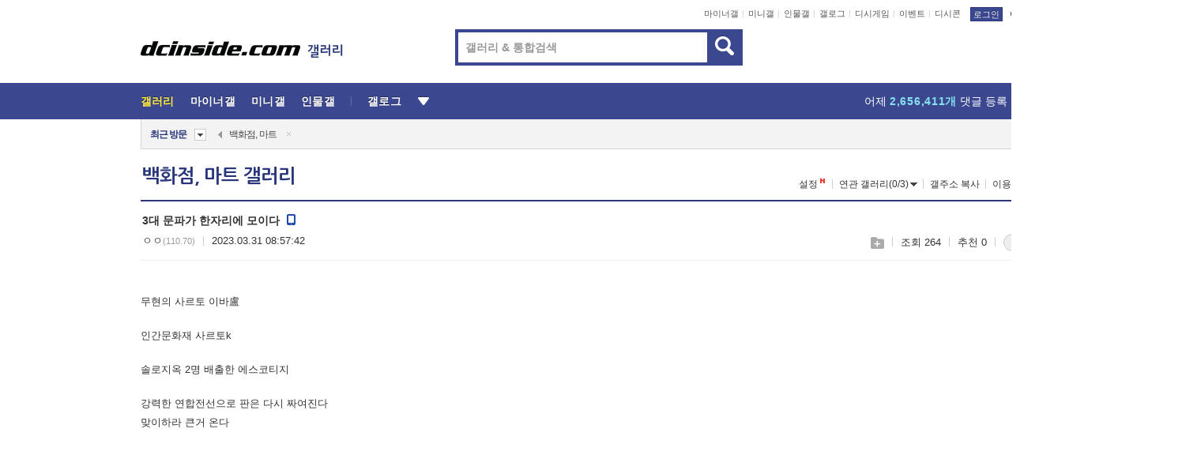

--- FILE ---
content_type: text/html; charset=UTF-8
request_url: https://gall.dcinside.com/board/view/?id=department_store&no=358886&page=1
body_size: 54682
content:
<!DOCTYPE html>
<html lang="ko" class="darkmode">
<head> 
	<meta charset="UTF-8">
	<title>3대 문파가 한자리에 모이다 - 백화점, 마트 갤러리</title>
	<meta name="viewport" content="width=1450">	<meta http-equiv="X-UA-Compatible" content="IE=edge">
	<meta http-equiv="imagetoolbar" content="no">
	<meta name="content-language" content="kr">
		<meta name="google-site-verification" content="BIrCvkIFsSjOnGLZzGAZC6sKRmwLlkH2NYeLbrLMGCc">
	<link rel="canonical" href="https://gall.dcinside.com/board/view/?id=department_store&no=358886"/>  	<link rel="alternate" media="only screen and (max-width: 640px)" href="https://m.dcinside.com/board/department_store/358886">
  	<meta name="robots" content="index,follow">
  	<meta name="title" content="3대 문파가 한자리에 모이다 - 백화점, 마트 갤러리">
  	<meta name="description" content="무현의 사르토 이바盧 인간문화재 사르토k 솔로지옥 2명 배출한 에스코티지 강력한 연합전선으로 판은 다시 짜여진다 맞이하라 큰거 온다 ">
  	<meta name="keywords" content="쇼핑/장터, 백화점, 마트, department_store, 갤러리아,신세계,현대,롯데,세일, dc, 디시, gall, gallery, 갤러리, 커뮤니티">
  	<meta name="twitter:card" content="summary">
  	<meta name="twitter:url" content="https://gall.dcinside.com/board/view/?id=department_store&no=358886">
  	<meta name="twitter:title" content="3대 문파가 한자리에 모이다 - 백화점, 마트 갤러리">
  	<meta name="twitter:description" content="무현의 사르토 이바盧 인간문화재 사르토k 솔로지옥 2명 배출한 에스코티지 강력한 연합전선으로 판은 다시 짜여진다 맞이하라 큰거 온다 ">
 	<meta name="twitter:image" content="https://zzbang.dcinside.com/department_store_temp.jpg">	
  	<meta property="og:type" content="website">
  	<meta property="og:url" content="https://gall.dcinside.com/board/view/?id=department_store&no=358886">
  	<meta property="og:title" content="3대 문파가 한자리에 모이다 - 백화점, 마트 갤러리">
  	<meta property="og:description" content="무현의 사르토 이바盧 인간문화재 사르토k 솔로지옥 2명 배출한 에스코티지 강력한 연합전선으로 판은 다시 짜여진다 맞이하라 큰거 온다 ">
  	<meta property="og:image" content="https://zzbang.dcinside.com/department_store_temp.jpg">
	
		<meta name="referrer" content="unsafe-url">	
		<link rel="shortcut icon" href="//nstatic.dcinside.com/dc/w/images/logo_icon.ico" />
	<link rel="apple-touch-icon" href="//nstatic.dcinside.com/dc/m/img/dcinside_icon.png">
	<link rel="apple-touch-icon-precomposed" href="//nstatic.dcinside.com/dc/m/img/dcinside_icon.png">
	<link rel="stylesheet" type="text/css" href="https://nstatic.dcinside.com/dc/w/css/reset.css?v=3"/>
	<link rel="stylesheet" type="text/css" href="https://nstatic.dcinside.com/dc/w/css/common.css?v=250922"/>
		<link rel="stylesheet" type="text/css" href="https://nstatic.dcinside.com/dc/w/css/minor.css?v=240923"/>
		<link rel="stylesheet" type="text/css" href="https://nstatic.dcinside.com/dc/w/css/contents.css?v=2501112"/>
  	<link rel="stylesheet" type="text/css" href="https://nstatic.dcinside.com/dc/w/css/popup.css?v=250519"/>
  	<link rel="stylesheet" type="text/css" href="https://nstatic.dcinside.com/dc/w/css/research.css?v=220722" />
  	<link rel="stylesheet" type="text/css" href="https://nstatic.dcinside.com/dc/w/css/og.css?v=221107" />
			<link rel="manifest" href="/manifest.json">
	<script defer type="text/javascript" src="/_js/html5shiv.min.js"></script>
	<script type="text/javascript" src="/_js/ctr_cookie.min.js"></script>
	<!--[if IE 7]>
	<link rel="stylesheet" type="text/css" href="//nstatic.dcinside.com/dc/w/css/ie7.css"/>
	<![endif]-->
		<!--[if lt IE 9]>
	<script src="/_js/jquery/jquery-1.7.2.min.js"></script>
	<![endif]-->
	<!--[if gte IE 9]>
	<script src="/_js/jquery/jquery-3.2.1.min.js"></script>
	<![endif]-->
	<!--[if !IE]> -->
	<script src="/_js/jquery/jquery-3.2.1.min.js"></script>
	<!-- <![endif]-->
		<script type="text/javascript" src="https://nstatic.dcinside.com/dc/w/js/jquery.bundle.js"></script>
		<script type="text/javascript" src="/_js/crossDomainStorage.js?1"></script>
	<script type="text/javascript" src="/_js/lately_visit_new.js?v=260112"></script>
	<script type="text/javascript" src="/_js/common.js?v=250515"></script> 
	<script defer type="text/javascript" src="/_js/favorite.js?v=260112"></script>
	<script type="text/javascript" src="/_js/gallery_top.js?v=250925"></script>
	<script type="text/javascript" src="/_js/user_block.js?v=231024"></script>
	<script defer type="text/javascript" src="/_js/globalSearch.js?v=240702"></script>
  <script type="text/javascript" src="/_js/scrap.js?v=250925"></script> 	

	<script type="text/javascript" src="/_js/fcm/app.js?2"></script>
	<script defer type="text/javascript" src="/_js/navigation.js?v=6"></script>
	
	<script type="text/javascript">
		//document.domain = "dcinside.com";
		var k_cnt = 0;
		var _GALLERY_TYPE_ = "G";
		var conn_n = 0;
	</script>
	
	<script src="/_js/view.js?v=250926" type="text/javascript" charset="utf-8"></script>
<script src="/_js/recommend_box.js?v=250919" type="text/javascript" charset="utf-8"></script>
<script src="/_js/search.js?v=251203" type="text/javascript" charset="utf-8"></script>
<script src="/_js/relate_keyword.js?v=250919" type="text/javascript" charset="utf-8"></script>
<script src="/_js/total_singo.js?v=240829" type="text/javascript" charset="utf-8"></script>
<script src="/_js/jquery/jquery.jplayer.min.js?v=260102" type="text/javascript" charset="utf-8"></script>
<script src="/_js/jquery/jquery.ipin.js?v=260102" type="text/javascript" charset="utf-8"></script>
<script src="/_js/voice_reple.js?v=260102" type="text/javascript" charset="utf-8"></script>
<script src="https://nstatic.dcinside.com/dc/w/js/view.bundle.js?v=250828" type="text/javascript" charset="utf-8"></script>
<script src="/_js/vr_clipboard.js?v=190304" type="text/javascript" charset="utf-8"></script>
<script src="/_js/ad.js" type="text/javascript" charset="utf-8"></script>
<script src="/_js/dccon/dccon.js?v=260121" type="text/javascript" charset="utf-8"></script>
<script src="/_js/zzbang.js?v=241023" type="text/javascript" charset="utf-8"></script>
<script src="//dccon.dcinside.com/_js/dc_common2.js?v=250422" type="text/javascript" charset="utf-8"></script>
<script src="/_js/gallery_bottom.js?v=241023" type="text/javascript" charset="utf-8"></script>
<script src="/_js/lazyload.js" type="text/javascript" charset="utf-8"></script>
<script src="/_js/spoiler.js?v=240201" type="text/javascript" charset="utf-8"></script>
<script src="/_js/autozzal.js?v=251021" type="text/javascript" charset="utf-8"></script>
<script src="/_js/image_comment.js?v=250926" type="text/javascript" charset="utf-8"></script>
<script src="/_js/comment.js?v=260115" type="text/javascript" charset="utf-8"></script>

  	<!-- Taboola -->
    <!-- <script type="text/javascript">
        window._taboola = window._taboola || [];
        _taboola.push({category:'auto'});
        !function (e, f, u, i) {
          if (!document.getElementById(i)){
            e.async = 1;
            e.src = u;
            e.id = i;
            f.parentNode.insertBefore(e, f);
          }
        }(document.createElement('script'),
        document.getElementsByTagName('script')[0],
        '//cdn.taboola.com/libtrc/dcinside/loader.js',
        'tb_loader_script');
        if(window.performance && typeof window.performance.mark == 'function')
        {window.performance.mark('tbl_ic');}
    </script> -->
    
    <script type="text/javascript">
const adBlockDetection = {
   states : {
       'ABP_DETECTION_DISABLED': -2,
       'ABP_NOT_DETECTED' : 0,
       'ABP_DETECTED' : 1
   },

   blockedState: null,

   createBlockDetectionDiv: function(className){
        const div = document.createElement("div");
        div.className = className;
        // some publishers set default font size in their size to be "0" and then we don't get offsetHeight
        div.style.fontSize = '12px';
        // some publishers set default line height of their elements to be "0" and then we don't get offsetHeight
        div.style.lineHeight = '1';
        // now the text container will have offsetHeight if displayed
        div.appendChild(document.createTextNode("."));
        document.documentElement.appendChild(div);
        return div;
    },

    isBlockDetectedOnDiv: function(div){
        if (!div.offsetHeight) {
            //window._taboola.messages.publish('send-debug', {type: 'debug', message:`AdBlockPlus detected on div with class: ${div.className}`});
            return true;
        } else {
            //window._taboola.messages.publish('send-debug', {type: 'debug', message:`No AdBlockPlus detected on div with class: ${div.className}`});
            return false;
        }
    },

    isBlockDetectedOnClassNames: function(classNames){
        let i,
            len = classNames.length,
            div;
        for (i = 0; i < len; i++) {
            if(classNames[i]){
                div = this.createBlockDetectionDiv(classNames[i]);
                try{
                    if (this.isBlockDetectedOnDiv(div)) {
                        return true;
                    }
                } catch (e) {
                    Errors.onSelfError({message:`unable to inspect offsetHeight of div with class: ${div.className}`, filename: 'adBlockDetection.js'});
                } finally {
                    document.documentElement.removeChild(div);
                }
            }
        }
        return false;
    },

     // TODO add the ignoreCachedBlockedState functionality at some point, since it was probably supposed to fill some role
     getBlockedState: function(classNames, ignoreCachedBlockedState){
        //do not repeat check if we already know that ABP is active
        if(this.blockedState === this.states.ABP_DETECTED && !ignoreCachedBlockedState) {
            return this.blockedState;
        }

        if(classNames){
            this.blockedState = this.isBlockDetectedOnClassNames(classNames) ?
                                this.states.ABP_DETECTED :
                                this.states.ABP_NOT_DETECTED;
        } else {
            this.blockedState = this.states.ABP_NOT_DETECTED;
        }

        return this.blockedState;
    }
}
const blockedState = adBlockDetection.getBlockedState(['banner_ad', "sponsored_ad"]);
//console.log(blockedState);

</script>
    
    <!-- Taboola -->
	
        
                
<script type = "application/ld+json">
{
    "@context":"https://schema.org",
    "@type":"DiscussionForumPosting",
    "inLanguage":"ko-KR",
    "URL":"https://gall.dcinside.com/board?id=department_store&no=358886page=",
    "headline":"3대 문파가 한자리에 모이다 - 백화점, 마트 갤러리",
    "articleBody":"무현의 사르토 이바盧 인간문화재 사르토k 솔로지옥 2명 배출한 에스코티지 강력한 연합전선으로 판은 다시 짜여진다 맞이하라 큰거 온다",
    "keywords": "쇼핑/장터, 백화점, 마트, department_store, 갤러리아,신세계,현대,롯데,세일, dc, 디시, gall, gallery, 갤러리, 커뮤니티",
    "image":{
        "@type":"ImageObject",
        "URL":"https://zzbang.dcinside.com/department_store_temp.jpg"
    },
    "datePublished":"2023-03-31T08:57:42+09:00",
    "author":{
        "@type":"Person",
        "name":"ㅇㅇ",
        "url":""
    },
    "publisher":{
        "@id": "https://www.dcinside.com/#publisher",
        "@type":"Organization",
        "name":"디시인사이드",
        "url": "https://www.dcinside.com/",
        "logo":{
            "@type":"ImageObject",
            "URL":"https://nstatic.dcinside.com/dc/w/images/descrip_img.png",
            "height": 305,
            "width": 305
        }
    },
    
    "mainEntityOfPage":{
        "@type":"WebPage",
        "@id":"https://gall.dcinside.com/board?id=department_store&no=358886page="
    },
    "interactionStatistic":[
        {
            "@type":"InteractionCounter",
            "interactionType": "https://schema.org/CommentAction",
            "userInteractionCount": "0"
        },
        {
            "@type": "InteractionCounter",
            "interactionType": "https://schema.org/ViewAction",
            "userInteractionCount": "264"
        }
    ]
}
</script>
<script type="application/ld+json">
{
  "@context": "https://schema.org",
  "@type": "BreadcrumbList",
  "itemListElement": [
    {
      "@type": "ListItem",
      "position": 1,
      "item": {
        "@id": "https://www.dcinside.com/",
        "name": "디시인사이드 메인"
      }
    },
    {
      "@type": "ListItem",
      "position": 2,
      "item": {
        "@id": "https://gall.dcinside.com", 
        "name": "메인 갤러리 메인"
      }
    },
    {
      "@type": "ListItem",
      "position": 3,
      "item": {
        "@id": "https://gall.dcinside.com/board/lists/?id=department_store",
        "name": "백화점, 마트 메인 갤러리 리스트"
      }
    },
    {
      "@type": "ListItem",
      "position": 4,
      "item": {
        "@id": "https://gall.dcinside.com/board?id=department_store&no=358886page=",
        "name": "백화점, 마트 메인 갤러리 본문"
      }
    }
  ]
}
</script>
</head>
<body>
  <!--스킵 내비게이션-->
  <div class="skip">
    <a href="#search_wrap"><span>통합검색 바로가기</span></a>
	<a href="#container"><span>본문영역 바로가기</span></a>
    <a href="#bottom_listwrap"><span>페이지 하단 게시물 리스트 바로가기</span></a>
    <a href="#login"><span>페이지 하단 로그인영역 바로가기</span></a>
  </div>
  <!-- //스킵 내비게이션-->
  <div id="top" class="dcwrap width1160 view_wrap">
    <!-- 상단 -->
	<header class="dcheader typea">
  <div class="dchead">
	<!-- 로고영역 -->
	<h1 class="dc_logo">
		<script type="text/javascript">
    		logo_img = "https://nstatic.dcinside.com/dc/w/images/dcin_logo.png";
    		logo_prefix = "";
    	</script>
	  <a href="https://www.dcinside.com/">
		<img src="https://nstatic.dcinside.com/dc/w/images/dcin_logo.png" alt="디시인사이드" class="logo_img">
	  </a>
	  <a href="https://gall.dcinside.com/">
	  	<img src="https://nstatic.dcinside.com/dc/w/images/tit_gallery.png" alt="갤러리" class="logo_img2">
	  </a>
	</h1>
	<!-- //로고영역 -->

	<div id="search_wrap" class="wrap_search">
	  <h2 class="blind">갤러리 검색</h2> 
	   <!-- 갤러리 통합검색 -->
	  <form id="searchform" name="search_process" class="sch_smit" method="get" accept-charset="utf-8" action="" role="search" onSubmit="return globalSearch(this);" >
		<fieldset>
		  <legend class="blind">통합검색</legend>
		  <div  class="top_search clear">
			<div class="inner_search">
			  <input class="in_keyword" type="text" name="search" id="preSWord" title="검색어 입력" value="" placeholder="갤러리 & 통합검색" accesskey="f" type="search" autocomplete="off" onfocus="show_search_keywords(this)">
			</div>
			<button type="submit" class="sp_img bnt_search" id="searchSubmit"><span class="blind">검색</span></button>
		  </div>
		</fieldset>
	  </form>
	  <!-- //갤러리 통합검색 -->
                
             <!-- 검색 자동완성 레이어-->
	  <div class="auto_wordwrap" style="left:0;top:45px;display:none"><!--자동완성 레어이 : display:block -->
	  </div>
	  <!-- //검색 자동완성 레이어 -->

	</div>
    <div class="area_links clear">
      <ul class="fl clear">
	  		  		<li><a href="https://gall.dcinside.com/m">마이너갤</a></li> 	  		<li><a href="https://gall.dcinside.com/n">미니갤</a></li> 	  		<li><a href="https://gall.dcinside.com/p">인물갤</a></li> 		<li><a href="https://gallog.dcinside.com">갤로그</a></li>
		<li><a href="//h5.dcinside.com/game/main">디시게임</a></li>
				<li><a href="https://event.dcinside.com">이벤트</a></li>
		<li><a href="https://mall.dcinside.com/?from=A08">디시콘</a></li>
		 
<script id="scrapdone-nonmem-tmpl" type="text/x-jquery-tmpl">
<div class="pop_wrap type3 " style="${lyr_xy}" id="scrapdone_non_recom">
    <div class="pop_content lyscrap_save">
      <div class="pop_head"><h3>스크랩</h3></div>
      <div class="inner ">
        <div class="cont">
        </div>
        <div class="btn_box">
        </div>
        <div class="bottombox"><button type="button" class="btn_scrapmore nonmemberscrap">스크랩 보기</button></div>
      </div>
    </div>
    <button type="button" class="poply_bgblueclose" onclick="$(this).closest('#scrapdone_non_recom').remove();"><span class="blind">레이어 닫기</span><em class="sp_img icon_bgblueclose"></em></button>
  </div>
</script><li><a class="btn_top_loginout" href="https://sign.dcinside.com/login?s_url=https%3A%2F%2Fgall.dcinside.com%2Fboard%2Fview%2F%3Fid%3Ddepartment_store%26no%3D358886%26page%3D1&s_key=496">로그인</a></li>		
	  </ul>
	  <div class="fl darkmodebox">
		  <a href="javascript:;" class="darkonoff" onclick="darkmode()"><em class="sp_img icon_tdark"></em>야간모드</a>
		  <div class="pop_tipbox join_tip dark" onclick="$(this).hide();used_darkmode();" style="cursor:pointer;top:25px;left:-35px;display:none">
			<div class="inner">
			  <p class="join_txt">야간 모드를 이용해 보세요</p>
			</div>
		  </div>
	  </div>
	</div>
	  </div>
</header> 
    <!-- GNB -->
    <div class="gnb_bar">
      <nav class="gnb clear">
        <h2 class="blind">GNB</h2>
        <ul class="gnb_list clear">
          <li>
            <a class="hover_gnb link_gnb on" href="https://gall.dcinside.com" url_code="gallery">갤러리</a>
			<span class="gnb_area" style="display:block;width:77px;height:12px;position:absolute;left:0;bottom:0;"></span>
            <!-- 2차메뉴 -->
            <div class="depth2 gall" style="left:0;display:none"><!--2차메뉴 열림 : display:block -->
              <span class="sp_img depth_bg"></span>
              <ul class="depth2_list">
                <li><a href="https://game.dcinside.com">게임</a></li>
                <li><a href="https://enter.dcinside.com">연예/방송</a></li>
                <li><a href="https://sports.dcinside.com">스포츠</a></li>
                <li><a href="https://edu.dcinside.com">교육/금융/IT</a></li>
                <li><a href="https://travel.dcinside.com">여행/음식/생물</a></li>
                <li><a href="https://hobby.dcinside.com">취미/생활</a></li>
              </ul>
            </div>
            <!-- //2차메뉴 -->
          </li>
          <li><a href="//gall.dcinside.com/m" class="link_gnb " url_code="mgallery">마이너갤</a></li>
          <li><a href="//gall.dcinside.com/n" class="link_gnb " url_code="migallery">미니갤</a></li>
          <li><a href="//gall.dcinside.com/p" class="link_gnb " url_code="prgallery">인물갤</a></li>
          <li><a href="https://gallog.dcinside.com" class="link_gnb" url_code="gallog">갤로그</a></li> 
          <!--li><a href="https://dctrend.rankify.best/" class="link_gnb" url_code="dctrend">디시트렌드</a></li-->	
          <li class="gnb_more"> <!--230918 .gnb_more 추가-->
            <button type="button" class="btn_depth"><span class="blind">더보기</span></button> <!--230918 메뉴 열릴때 .open 추가-->
            <!-- 2차메뉴 -->
            <div class="depth2 more" style="left: -7px; opacity: 1; display: none;"><!--2차메뉴 열림 : display:block -->
              <span class="sp_img depth_bg"></span>
              <ul class="depth2_list">
                <li><a href="#" class="link_gnb" url_code="jbox_new" onclick="window.open('https://santapond.com/main?jcd=dc', '_blank'); return false;">도끼쇼핑</a></li>
                <li><a href="https://h5.dcinside.com" class="link_gnb" url_code="dcgame">디시게임</a></li>
                <li><a href="https://event.dcinside.com" class="link_gnb" url_code="event">이벤트</a></li>
                <li><a href="https://mall.dcinside.com/?from=A08" class="link_gnb" url_code="dccon">디시콘</a></li>
              </ul>
            </div>
            <!-- //2차메뉴 -->
          </li>
          <!-- <li><a href="https://dcinside.pickmaker.com?utm_source=mainbanner_live&utm_medium=display&utm_campaign=mainbanner_pc&utm_id=dcinside&marketing-id=dc_mainbanner_pc_live" target="_blank" class="link_gnb deco"><span>픽메이커</span></a></li> -->
        
        
        </ul>

        <!-- 어제 게시글,댓글 등록 -->
        <div class="gall_exposure">
          <div class="posts"><a href="https://gall.dcinside.com/board/lists/?id=dclottery">어제 <em class="num" id="total_content_count">919,011개</em> 게시글 등록</a></div>
          <div class="reply"><a href="https://gall.dcinside.com/board/lists/?id=dclottery">어제 <em class="num" id="total_reple_count">2,656,411개</em> 댓글 등록</a></div>
          <div class="gall">총 갤러리 수 <em class="num" id="total_gallery_count">91,201개</em></div>
          <div class="ltr"><a href="https://gall.dcinside.com/board/lists/?id=dclottery">디시 로터리 응모</a></div>
        </div>
        <!-- /어제 게시글,댓글 등록 -->
      </nav>
    </div>
    <!-- //GNB -->
    
	<!-- 최근방문 갤러리 -->
	<script type="text/javascript" src="/_js/lately_visit_gallery.js?v=240625"></script>
<script type="text/javascript">
var f_u_no = '';
lately_gall_init('department_store', '백화점, 마트', 'G');
</script>

<script id="lately_galls-tmpl" type="text/x-jquery-tmpl">
	<li class="lately_gall_${id}"><a href="https://${link}" class="lately_log" section="${id}">${name}</a>{{if type == 'MI'}}<em class="icon_mini">미니갤러리</em>{{else type == 'PR'}}<em class="icon_person">인물갤러리</em>{{else type == 'M'}}<em class="icon_minor">ⓜ</em>{{/if}}<button type="button" class="btn_visit_del" data-id="${id}" data-gtype="${type}"><span class="blind">삭제</span><em class="icon_visit_del"></em></button></li>
</script>
<script id="lately_gallsall-tmpl" type="text/x-jquery-tmpl">						
	<li class="lately_gall_${id}{{if type == 'MI'}} mi{{else type == 'PR'}} pr{{else type == 'M'}} m{{/if}}"><a href="https://${link}" class="lately_log" section="${id}">${name}</a>{{if type == 'MI'}}<em class="icon_mini">미니갤러리</em>{{else type == 'PR'}}<em class="icon_person">인물갤러리</em>{{else type == 'M'}}<em class="icon_minor">ⓜ</em>{{else}}{{/if}}<button type="button" class="btn_visit_del" data-id="${id}" data-gtype="${type}"><span class="blind">삭제</span><em class="icon_visit_del"></em></button></li>
</script>
<script id="favorite_galls-tmpl" type="text/x-jquery-tmpl">
	<li><a href="https://gall.dcinside.com/{{if type == 'MI'}}mini/{{else type == 'PR'}}person/{{else type == 'M'}}mgallery/{{/if}}${code_id}">${name}</a>{{if type == 'MI'}}<em class="icon_mini">미니갤러리</em>{{else type == 'PR'}}<em class="icon_person">인물갤러리</em>{{else type == 'M'}}<em class="icon_minor">ⓜ</em>{{/if}}</li>
</script>
<!-- 즐겨찾기 갤러리 리스트-->
<script id="favorite_gallsall-tmpl" type="text/x-jquery-tmpl">	
	<li {{if type == 'MI'}}class="mi" {{else type == 'PR'}}class="pr" {{else type == 'M'}} class="m" {{/if}} style ='display:none;'><a href="http://gall.dcinside.com/{{if type == 'MI'}}mini/{{else type == 'PR'}}person/{{else type == 'M'}}mgallery/{{/if}}${code_id}">${name}</a>{{if type == 'MI'}}<em class="icon_mini">미니갤러리</em>{{else type == 'PR'}}<em class="icon_person">인물갤러리</em>{{else type == 'M'}}<em class="icon_minor">ⓜ</em>{{/if}}</li>
</script>

<div class="visit_bookmark" id ="visit_history">
      <!-- newvisit_history.vst 최근 방문 -->
      <div class="newvisit_history vst"><!-- 최근 방문 클래스 .newvisit_history.vst /  즐겨찾기 클래스 .newvisit_history.bookmark -->
        <h3 class="tit vst_title l_div_style" style="display:none">최근 방문</h3>
        <h3 class="tit bookmark_title f_div_style" style="display:none">즐겨찾기</h3>
        <button type="button" class="btn_open" onclick="openLately()"><span class="blind">레이어 열기</span><em class="sp_img icon_listmore"></em></button>
        <button type="button" class="bnt_visit_prev" style="display:none"><span class="blind">이전</span><em class="sp_img icon_prev"></em></button>
        <div class="newvisit_box">
          <!-- 최근방문 갤러리 리스트-->
          <ul class="newvisit_list vst_listbox l_div_style" style="display:none"></ul>
          
          <ul class="newvisit_list  bkmark_listbox f_div_style" style="display:none"></ul>
           
          <!-- //즐겨찾기 갤러리 리스트-->

        </div>

        <button type="button" class="bnt_visit_next"  style="display:none"><span class="blind">다음</span><em class="sp_img icon_next"></em></button>
        <button type="button" class="bnt_newvisit_more" style="display:none" onclick="openLately()">전체</button>

        <!-- 최근방문 / 즐겨찾기 레이어 -->
        <div class="pop_wrap gray1px" style="left:0;top:37px;display:none" id ="visit_history_lyr">
          <div class="pop_content under_catelist newvisit_layer">
            <div class="tabs">
              <ul class="tabslist clear">
                <li class="tab_l"><button type="button" onclick="tabLately('lately')">최근 방문</button></li>
                <li class="tab_f"><button type="button" onclick="tabLately('favorite')">즐겨찾기</button></li>
              </ul>
            </div>

            <div class="toptab_content">
              <div class ="visit_div l_div_style">
              <!-- 최근 방문 리스트  -->
              <div class="visit_tablist" style="display:block">
                <!-- .under_listbox.vst_list -->
                <ul class="under_listbox vst_list"></ul>
                <div class="tabcon_bottom">
                  <button type="button" class="list_modi">전체 삭제</button>
                </div>

                <!-- .under_listbox.vst_list -->
              </div>
              <!-- //최근 방문 리스트 -->
              
              </div>
              
			<div class ="favorite_div f_div_style">
				<!-- 즐겨찾기 리스트  -->              
              <div class="bkmark_tablist">
                <!-- .under_listbox.bkmark -->
                <ul class="under_listbox bkmark"></ul>
                <!-- //.under_listbox.bkmark -->
                <div class="tabcon_bottom">
                  <div class="bottom_paging_wrap">
                    <div class="bottom_paging_box iconpaging"></div>
                  </div>
                  <button type="button" class="list_modi" onclick="myFavorite('240')">편집</button>
                  <!-- .pop_wrap.type3 즐겨찾기 레이어 -->
                  <div class="pop_wrap type3" style="right:-9px;top:35px;display:none">
                    <div class="pop_content favorite_list">
                      <div class="pop_head"><h3>즐겨찾기 갤러리</h3></div><!-- 220419 텍스트 수정-->
                      <div class="inner">
                        <div class="pop_info">
                          <p>즐겨찾는 갤러리 리스트입니다.</p>
                          <p>갤러리명 클릭 시 해당 갤러리로 이동합니다.</p>
                        </div>
                        <!-- 즐겨찾기 삭제시 button 태그에 클래스 off -->
                        <ul class="list_box" style="">
                          <li>
                            <button type="button" class="btn_sfavorite"><span class="blind">추가</span><em class="sp_img icon_sfavorite"></em></button>
                            <a href="">기타 국내 드라마</a>
                          </li>
                          <li>
                            <button type="button" class="btn_sfavorite off"><span class="blind">추가</span><em class="sp_img icon_sfavorite"></em></button>
                            <a href="">멍멍이</a>
                          </li>
                          
                        </ul>
                      </div>
                      <div class="btn_box">
                        <button type="button" class="btn_cancle">취소</button>
                        <button type="button" class="btn_apply">저장</button>
                      </div>
                    </div>
                    <button type="button" class="poply_bgblueclose"><span class="blind">즐겨찾기 레이어 닫기</span><em class="sp_img icon_bgblueclose"></em></button>
                  </div>
                  <!-- //.pop_wrap.type3 즐겨찾기 레이어 -->
                </div>

              </div>
              <!-- //즐겨찾기 리스트  -->
			</div>
            </div>
          </div>
        </div>
        <!-- // 최근방문 / 즐겨찾기 레이어 -->
        <div id="my_favorite" class="pop_wrap type3" style="right:-1px;top:79px;display:none"></div>
      </div>
      <!-- //newvisit_history.visit 최근 방문 -->
    </div>
  <!-- //220419 visit_bookmark 최근방문 / 즐겨찾기-->
  <!-- //최근방문 갤러리 리스트-->
	 
    
        <div class="wrap_inner ">
    
    <main id="container" class="clear gallery_view">
	<section>
		
<!-- 갤리명 타이틀바 ~ 이용안내 -->
<header>
  <div class="page_head clear">
	<div class="fl clear">
      
      			
	  <h2><a href="https://gall.dcinside.com/board/lists/?id=department_store">백화점, 마트 갤러리</a></h2>
	  	  
				
					</div>
		
<div class="fr gall_issuebox">
		<!-- 설정 추가 / 툴팁 추가 -->
		<div class="bundle">
		<button type="button" class="issue_setting"  id ="issue_setting" onclick ="setting_layer();">설정</button>
		<span class="new" style="display: none"><em class="blind">NEW</em><em class="sp_img icon_new"></em></span>
		<!-- <div class="pop_tipbox tip_box3" style="display:none">
			<div class="inner">
			<p class="txt">갤러리 기능을 설정해 보세요.</p>
			</div>
		</div> -->
		<div class="pop_tipbox setting_list" id="setting_list" style="display:none;">
			<div class="inner">
				<ul>
					<li><button type="button" onclick="open_user_block('department_store','백화점, 마트','G')">차단 설정</button></li>
										<li id="autozzal_img_set"><button id="btn_autozzal_img_set" type="button" onclick="open_autozzal_set('department_store','백화점, 마트','G')">자동 짤방 이미지 설정<span class="new" style="display: none"><em class="blind">NEW</em><em class="sp_img icon_new"></em></span></button></li>
															<li><button type="button" onclick="set_headTail('department_store','백화점, 마트','G', false)">머리말∙꼬리말 설정</button></li>
						
							
					<li id="ai_easy">
						<span class="checkbox">
						<label for="ai_easy_post">AI 이미지 간편 등록<span class="new" style="display: none"><em class="blind">NEW</em><em class="sp_img icon_new"></em></span></label>
						<input type="checkbox" id="ai_easy_post" checked ><em class="checkmark"></em>
						</span>
					</li>
										<li id="spoiler_kwd_set"><button type="button" onclick="open_spoiler_set()">스포일러 경고 설정<span class="new" style="display: none"><em class="blind">NEW</em><em class="sp_img icon_new"></em></span></button></li>
				</ul>
			</div>
		</div>
	</div>
		<!-- //설정 추가 / 툴팁 추가  -->
				<button type="button" class="relate" onclick="open_relation(143)">연관 갤러리(0/3)<span class="new" style="display:none;"><em class="blind">NEW</em><em class="sp_img icon_new"></em></span><span class="blind">연관 갤러리 열기</span><em class="sp_img icon_relate_more"></em></button>
			<button type="button" class="adr_copy" onclick="copy_gall_url()">갤주소 복사</button>
			<button type="button" class="gall_useinfo" onclick="open_user_guide()">이용안내</button>
	
			<button type="button" class="" onclick="gt_toggle_issue(this)">
			<span class="blind">더보기</span><em class="sp_img icon_listmore"></em>
		</button>
	</div>

<div id="autozzal_setting_pop" class="pop_wrap type3" style="left:50%;top:44px;margin-left:-222px;display:none">
	<!-- .pop_content.tab_contly.jjalbang_set -->
    <div id="autozzal_setting" class="pop_content tab_contly jjalbang_set">
    	<div class="pop_head bg clear">
        	<h3 class="fl autozzal_img_main">자동 짤방 이미지</h3>
            <div class="fr">
            	<button type="button" class="btn_bgline blue btn_my_autozzal">내 자짤<span id="autozzal_img_cnt" data-cnt="0" style="display:none">(0)</span></button>
            </div>
        </div>
        <!-- tab_menubox-->
        <div class="tab_menubox">
       		<button type="button" class="btn_tab_menu on" data-tab="all">전체 설정</button>
            <button type="button" id="autozzal_tab_gall" class="btn_tab_menu" data-tab="gall" data-id="" data-gtype="G" data-cid="AA">
            	<p>갤러리별 설정</p>
            	<p class="gallname"></p>
            </button>
        </div>
        <!-- //tab_menubox-->
        <!-- 안내 문구 레이어(최초 1회 노출) -->
        <div id="autozzal_img_notice_box_bg" class="pop_bg" style="display:none"></div>
<!-- .pop_wrap.type2 -->
<div id="autozzal_img_notice_box" class="pop_wrap type2" style="left:50%;top:50%;margin:-116px 0 0 -177px;display:none;">
	<div class="pop_content post_guide">
		<div class="pop_head dashed"><h3>자동 짤방 이미지 개선</h3></div>
		<div class="guide_txtbox">
			<p>자동 짤방 이미지를 서버에 업로드하여 ‘내 자짤’에 보관합니다.</p>
			<p>내 자짤에 등록한 이미지는 갤러리에서 간편하게 자동 짤방으로 설정할 수 있고, 글쓰기 시 새로 업로드하지 않아 모바일에서는 데이터가  절감됩니다.</p>
			<p>고정닉으로 등록 시 <em class="font_blue">고정닉 별로 자동 짤방 설정</em>이 가능하며, <em class="font_blue">공앱/PC/모바일 웹에서도 동일한 자동 짤방 이미지를 사용</em>할 수 있습니다.</p>
		</div>
	</div>
	<button type="button" class="under poply_close" onclick="autozzal_notice('close')"><span class="blind">레이어 닫기</span><em class="sp_img icon_lyclose"></em></button>
</div>        <!-- //안내 문구 레이어(최초 1회 노출) -->
        
        <!-- inner -->
        <div class="inner">
        	<div class="tabcontent all_setting" style="display:none"></div>
        </div>
        <!-- //inner -->
        <button type="button" class="poply_whiteclose autozzal_lyr_cls"><span class="blind">레이어 닫기</span><em class="sp_img icon_whiteclose"></em></button>
    </div>
    <!-- //전체 설정 tabcontent.all_setting-->
    <div id="autozzal_image_upload_form" class="pop_content jjalbang_set jjalup" style="display:none;">
    <!-- .pop_head.clear -->
	<div class="pop_head clear">
    	<h3 class="fl autozzal_img_main">자동 짤방 이미지</h3>
        <div class="fr">
        	<button type="button" class="btn_blue smaller btn_my_autozzal"><span id="my_autozzal_txt">내 자짤</span><span id="my_autozzal_cnt" data-tcnt="0" data-scnt="0" data-mcnt="0">(0/0)</span></button>
        </div>
    </div>
    <!-- //.pop_head.clear -->
    
    <!-- inner -->
    <div class="inner">
        <!-- .pop_info.clear -->
        <div class="pop_info clear">
        	<div class="tip_box2 jjalbangtip" style="display:none">
           		<div class="inner">
                	<p class="txt">자동 짤방으로 사용할 이미지를 선택하여 추가해 주세요.</p>
                    <button class="sp_img btn_tipclose12"><em class="blind">닫기</em></button>
                </div>
            </div>
            <!-- box -->
        	<div class="box">
                <!-- addimg -->
              	<div class="addimg" style="display:">
                	<input type="hidden" name="azu_user_code" id="azu_user_code" value="">
                	<input type="file" name="upload" title="이미지 올리기" class="file_add" id="autozzal_image_file" accept=".jpg, .jpeg, .png, .gif, .bmp, .webp" multiple>
                	<button type="button" class="btn_add">이미지 올리기</button>
                	<span class="sp_img icon_qmark_aaa" style="cursor:pointer" onclick="$('#img_up_info_pop').toggle()"></span>
                    <!-- .pop_wrap.type2 -->
                	<div id="img_up_info_pop" class="pop_wrap type2" style="margin-top:5px;display:none;">
                  		<div class="pop_content post_guide">
                    		<div class="pop_head dashed"><h3>이미지 올리기 이용안내</h3></div>
                    		<div class="guide_txtbox">
                      			<p>이미지 파일은 각각 최대 20MB 업로드 가능합니다.</p>
                      			<p>이미지 파일명이 한글, 숫자, 영문이 아닌 다른 언어일 경우 파일이 업로드되지 않거나 깨질 수 있습니다.</p>
                      			<p class="font_red">저작권 등 다른 사람의 권리를 침해하거나 명예를 훼손하는 이미지 파일은 운영 원칙 및 관계 법률에 의해 제재를 받을 수 있습니다.</p>
                    		</div>
                  		</div>
                  		<button type="button" class="under poply_close" onclick="$('#img_up_info_pop').hide()"><span class="blind">레이어 닫기</span><em class="sp_img icon_lyclose"></em></button>
                	</div>
                    <!-- //.pop_wrap.type2 -->
              	</div>
                <!-- //addimg -->
                
                <div class="checkbox delete_img_check" style="display:none">
                    <input type="checkbox" id="img_delete_chk">
                    <em class="checkmark"></em>
                    <label for="img_delete_chk">전체 선택</label>
                </div>
               
            </div>
            <!-- //box -->
            <div class="box">
            	<button id="btn_imgup_save" class="btn_whiteblack small btn_myzzal_saveordel" style="display:none">등록</button>
                <button id="btn_imgup_sel_delete" class="btn_whiteblack small btn_myzzal_saveordel" style="display:none">삭제</button>
                <button id="btn_imgup_delete" class="btn_whiteblack small btn_myzzal_saveordel" style="display:none">삭제</button>
                
            </div>
        </div>
        <!-- //.pop_info.clear --->
        <!-- scrollarea -->
        <div class="scrollarea">
            <!-- empty_box -->
            <div class="empty_box" style="display:">
            	<div class="emptytxt img_add">
                	<p>이미지가 없습니다.</p>
                	<p class="stxt font_grey">자동 짤방으로 사용할 이미지를 등록해 주세요.</p>
              	</div>
                
                <div class="emptytxt left my_zzal" style="display:none">
                <strong>내 자짤이란?</strong>
                <p class="stxt font_grey">갤러리에서 사용할 자동 짤방 이미지를 등록할 수 있습니다. 고정닉으로 등록한 이미지는 PC/모바일 웹에서도 사용 가능합니다.</p>
                </div>
                
            </div>
            <!-- // empty_box -->
            <div id="up_img_lists" class="jjalbang_list">
            	<!-- 선택 이미지 li에 클래스 sel 추가-->
            	<ul class="clear up_img_lists_ul"></ul>
            </div>
          </div>
          <!-- //scrollarea -->
          <!-- 이미지 업로드 진행바 -->
          <div id="uploadProgressWrap" class="pop_wrap type1" style="top:50%;left:50%;margin-left:-200px;margin-top:-65px;display:none">
              <div class="loding_box">
                  <strong class="state_txt">이미지 업로드 중</strong>
                  <div class="inner clear">
                      <div class="loding_progress">
                          <div class="loding_bar" style="width:0%"></div>
                      </div>
                      <span class="loding_caunt fr">0%</span>
                  </div>
              </div>
          </div>
          <!-- //이미지 업로드 진행바 -->
      </div>
      <!-- inner -->
      <button type="button" class="poply_bgblueclose autozzal_lyr_cls"><span class="blind">레이어 닫기</span><em class="sp_img icon_bgblueclose"></em></button>
  </div>
  <!-- 팝업 레이어 -->
  <div id="imgModal" style="display: none; position: fixed; top: 0; left: 0; width: 100%; height: 100%; background: rgba(0,0,0,0.7); justify-content: center;align-items: center;z-index: 9999;">
      <div style="position: relative;">
          <img id="modalImage" src="" style="max-width: 90vw; max-height: 90vh; border: 5px solid white;">
          <button id="closeModal" style="position: absolute;top: 10px;right: 10px;font-size: 20px;background: #fff;border: none;padding: 5px 10px;cursor: pointer;">X</button>
      </div>
  </div></div>
<div id="autozzal_all_lists_pop" class="pop_wrap type3" style="left:50%;top:44px;margin-left:-222px;display:none">
    <!-- .pop_content.jjalbang_set.jjalup -->
    <div class="pop_content jjalbang_set jjalall">
        <!-- pop_head -->
        <div class="pop_head ">
          <h3 class="autozzal_img_main">자동 짤방 이미지</h3>
        </div>
        <!-- //pop_head -->
        <!-- inner -->
        <div class="inner">
        	<div class="myjjal">
            	<div class="jjal"></div>
            	<div class="gallname" id="all_lists_zzal_cnt">내 자짤</div>
          	</div>
          	<div class="pop_info">
            	<div><span>갤러리별 설정이 전체 설정보다 우선 적용됩니다.</span></div>
          	</div>
          	<!-- scrollarea -->
          	<div class="scrollarea">
          	    <!-- jjalbang_list -->
                <div class="jjalbang_list">
                    <ul class="clear" id="all_lists_ul"></ul>
            	</div>
                <!-- //jjalbang_list -->
            </div>
            <!-- //scrollarea -->
        </div>
        <!-- inner -->
    </div>
    <!-- //.pop_content.jjalbang_set.jjalup -->
    <button type="button" class="poply_bgblueclose autozzal_lyr_cls"><span class="blind">레이어 닫기</span><em class="sp_img icon_bgblueclose"></em></button>
</div>
 <script id="autozzal-tabcontent-tmpl" type="text/x-jquery-tmpl">
<div class="tabbox view">
	<div class="pop_info">
		<div class="set">
			{{if tabType == 'all'}}
			<span>갤러리별 설정이 전체 설정보다 우선 적용됩니다.</span>
			<button type="button" id="btn_all_show" class="btn_white small another_go">모두 보기</button>		
			{{else}}
			<strong>자동 짤방 사용</strong>
			<div class="setting_onoff">
			  <button type="button" id="btn_autozzal_use" class="sp_img {{if isUse}}on{{/if}}"><span class="blind">{{if isUse}}on{{else}}off{{/if}}</span></button>
			</div>
			{{/if}}
		</div>
		<div class="set">
			<div class="checkbox circle">
				<input type="checkbox" id="random_show" {{if isRandom }}checked{{/if}}>
				<em class="checkmark"></em>
				<label for="random_show" class="font_lightblue"><b>랜덤 노출</b></label>
			</div>
			
			
			<span id="random_info_txt" class="stxt font_grey" style="display:{{if !isRandom }};{{else}}none;{{/if}}">대표 이미지만 첨부됩니다.(클릭 시 대표 이미지 변경)</span>
			
		</div>
	</div>
	<div class="scrollarea" style="display:">
		<div class="jjalbang_list">
			
			<ul id="set_zzal_lists_ul" class="{{if !isRandom }}brightness{{/if}}"><!-- 랜덤 노출 off시 클래스 brightness 추가 -->
				<!-- 대표짤 li에  클래스 selbrd 추가-->
                {{if images && images.length}}
				{{each images}}
					
					<li data-id="${no}">
					<div class="jjal {{if !isRandom && isMain}}selbrd{{/if}} {{if isRandom}}random{{/if}}">
						<img src="${src}" alt="">			
						<div class="topbox">
							{{if !isRandom && isMain}}<p>대표</p>{{/if}}
							<button type="button" class="btn_imgup_del" data-type="main_img"><span class="blind">삭제</span><em class="sp_img icon_imgup_del"></em></button>
						</div>
					</div>
					</li>
				{{/each}}
				{{else}}
                    <li><div class="jjal nojjal"></div></li>
                {{/if}}
				
			 </ul>
		</div>
		<div class="btn_box" style="display:">
			<button type="button" id="btn_image_add" class="btn_blue small">이미지 추가</button>
		</div>
	</div>
	<!-- //scrollarea  -->
</div>
<!-- //tabbox.view -->
</script>
<script id="tabcontent-all-lists-tmpl" type="text/x-jquery-tmpl">
<li class="all">
    <div class="jjal selbrd"></div>
    <div class="gallname">전체</div>
</li>
</script><div class="pop_wrap type3" id = "headTail_lay"style="left:50%;top:44px;margin-left:-222px;display:none">
	<!-- pop_content.txtmark_setting_wrap -->
	<div class="pop_content txtmark_setting_wrap">
		<div class="pop_head bg"><h3>머리말∙꼬리말</h3></div>
		<div class="pop_info" id ="pop_info" style="display:none;">
		<p>갤러리별 설정이 전체 설정보다 우선 적용됩니다.</p>
			<div class="another_go" style="display:none;">
				<a href="#">모두 보기</a>
			</div>
		</div>
		<!-- tab_menubox-->
		<div class="tab_menubox">
			<button type="button" onclick="headTail_tab('all')" id ="headTail_tab_all">전체 설정</button>
			<button type="button" onclick="headTail_tab('gall')" id ="headTail_tab_gall">
			<p>갤러리별 설정</p>
			<p class="gallname" data-gallid = "department_store" data-galltype="G">백화점, 마트</p>
			</button>
		</div>
		<!-- //tab_menubox-->
		<!-- inner -->
		<div class="inner">
			<!-- 전체 설정 tabcontent.all_setting-->
			<div class="tabcontent all_setting" id ="all_setting">
				<!--tabbox.view 본문 머리말 꼬리말-->
				<div class="tabbox view">
					<div class="pop_info">
					<p>본문 머리말∙꼬리말 사용</p>
						<div class="setting_onoff" >
							<button type="button" class="sp_img on"><span class="blind">on</span></button>
						</div>
					</div>
					<!-- setting_off 본문 머리말, 본문 꼬리말 설정 -->
					<div id="setting_off"><!-- 본문 머리말 꼬리말  off시 클래스 setting_off -->
						<!-- set_cont 본문 머리말-->
						<div class="set_cont" id ="head_cont">
							<div class="inr">
								<div class="cont_tit">본문 머리말</div>
								<button type="button" class="sel_color" style="background:#999999"  onclick="picker_load('all','head',this)"><span class="blind">선택한 머리말 색상</span></button>
							</div>
							<div class="textarea_box">
								<textarea title="본문 머리말 입력" class="intxt" maxlength="300" id ="all_head" onkeyup="javascript:length_count('all_head','300');"></textarea>
							</div>
						</div>
						<!-- //set_cont 본문 머리말-->
						<!-- set_cont 본문 꼬리말-->
						<div class="set_cont" id ="tail_cont">
						<div class="inr">
						<div class="cont_tit">본문 꼬리말</div>
						<button type="button" class="sel_color" style="background:#999999"  onclick="picker_load('all','tail',this)"><span class="blind">선택한 머리말 색상</span></button>
						</div>
						<div class="textarea_box">
						<textarea title="본문 꼬리말 입력" class="intxt" maxlength="300" id ="all_tail" onkeyup="javascript:length_count('all_tail','300');"></textarea>
						</div>
						</div>
						<!-- //set_cont 본문 꼬리말-->
					</div>
					<!-- //setting_off 본문 머리말, 본문 꼬리말 설정 -->
				</div>
				<!--//tabbox.view 본문 머리말 꼬리말-->
				<!--tabbox.reply 댓글 꼬리말-->
				<div class="tabbox reply">
					<div class="pop_info">
						<p>댓글 꼬리말 사용</p>
						<div class="setting_onoff">
							<button type="button" class="sp_img on"><span class="blind">on</span></button>
						</div>
					</div>
					<!-- setting_off 댓글 꼬리말 -->
					<div id="setting_off"><!-- 댓글 꼬리말  off시 클래스 setting_off -->
						<!-- set_cont 댓글 꼬리말-->
						<div class="set_cont">
							<div class="inr">
								<div class="cont_tit">댓글 꼬리말</div>
							</div>
							<div class="textarea_box">
								<textarea title="댓글 꼬리말 입력" class="intxt" maxlength="100" id ="all_comment" onkeyup="javascript:length_count('all_comment','100');"></textarea>
							</div>
						</div>
						<!-- //set_cont 댓글 꼬리말-->
					</div>
					<!-- //setting_off 댓글 꼬리말 -->
				</div>
				<!--//tabbox.reply 댓글 꼬리말-->
			</div>
			<!-- //전체 설정 tabcontent.all_setting-->
			<!-- 갤러리별 설정-->
			<!-- 갤러리별 설정 tabcontent gall_setting-->
			<div class="tabcontent gall_setting" id ="gall_setting">
				<!--tabbox.view 본문 머리말 꼬리말-->
								<div class="tabbox view" style = "display:block">
					<div class="pop_info">
					<p>본문 머리말∙꼬리말 사용</p>
						<div class="setting_onoff">
							<button type="button" class="sp_img"><span class="blind">off</span></button>
						</div>
					</div>			
					<!-- 본문 머리말, 본문 꼬리말 설정 -->
					<div id="setting_off" class ="setting_off"><!-- 본문 머리말 꼬리말  off시 클래스 setting_off -->				
						<!-- set_cont 본문 머리말-->
						<div class="set_cont" id ="head_cont">
							<div class="inr">
								<div class="cont_tit">본문 머리말</div>
								<button type="button" class="sel_color" style="background:#999999"  onclick="picker_load('gall','head',this)" disabled><span class="blind">선택한 머리말 색상</span></button>
							</div>
							<div class="textarea_box">
								<textarea title="본문 머리말 입력" class="intxt" maxlength="300" id ="gall_head" onkeyup="javascript:length_count('gall_head','300');" disabled></textarea>
							</div>
						</div>
						<!-- //set_cont 본문 머리말-->
						<!-- set_cont 본문 꼬리말-->
						<div class="set_cont" id ="tail_cont">
							<div class="inr">
								<div class="cont_tit">본문 꼬리말</div>
								<button type="button" class="sel_color" style="background:#999999"  onclick="picker_load('gall','tail',this)" disabled><span class="blind">선택한 머리말 색상</span></button>
							</div>
							<div class="textarea_box">
								<textarea title="본문 꼬리말 입력" class="intxt" maxlength="300" id ="gall_tail" onkeyup="javascript:length_count('gall_tail','300');" disabled></textarea>
							</div>
						</div>
						<!-- //set_cont 본문 꼬리말-->
					</div>
					<!-- //본문 머리말, 본문 꼬리말 설정 -->
				</div>
				<!--//tabbox.view 본문 머리말 꼬리말-->			
				<!--tabbox.reply댓글 꼬리말-->
				<div class="tabbox reply">
					<div class="pop_info">
					<p>댓글 꼬리말 사용</p>
						<div class="setting_onoff">
						 <button type="button" class="sp_img "><span class="blind">off</span></button>			
						</div>
					</div>
					
					<!-- 댓글 꼬리말 -->
					<div id ="setting_off" class="setting_off" ><!-- 댓글 꼬리말  off시 클래스 setting_off -->
						<!-- set_cont 댓글 꼬리말-->
						<div class="set_cont">
							<div class="inr">
								<div class="cont_tit">댓글 꼬리말</div>
							</div>
							<div class="textarea_box">
								<textarea title="댓글 꼬리말 입력" class="intxt" maxlength="100" id ="gall_comment" onkeyup="javascript:length_count('gall_comment','100');" disabled></textarea>
							</div>
						</div>
						<!-- //set_cont 댓글 꼬리말-->
					</div>
					<!-- //댓글 꼬리말 -->
				</div>
				<!--//tabbox.reply 댓글 꼬리말-->			
				<!-- setdel -->
				<div class="setdel" style="display:none;">
					<button type="button" data-gallid = "">설정 삭제</button>
				</div>
				<!-- //setdel -->
			</div>
			<!-- //갤러리별 설정 tabcontent gall_setting-->
			<!-- //갤러리별 설정-->
			<div class="btn_box">
				<button type="button" class="btn_cancle" onclick="headTail_init();">닫기</button>
				<button type="button" class="btn_apply" id = "headTailSave">저장</button>
			</div>
		</div>
		<!-- //inner -->
		<button type="button" class="poply_whiteclose" onclick ="headTail_init();"><span class="blind">레이어 닫기</span><em class="sp_img icon_whiteclose"></em></button>
	</div>
	<!-- //pop_content.txtmark_setting_wrap -->
	<!-- 갤러리별 설정 - 전체 -->
	<div class="pop_wrap type3 " id ="another_go" style="left:50%;top:50%;margin-left:-210px;margin-top:-293px;display:none;">
		<!-- pop_content.txtmark_gallset -->
		<div class="pop_content txtmark_gallset">
			<div class="pop_head"><h3>머리말∙꼬리말</h3></div>
		
			<div class="pop_info">
			<p>갤러리별 설정이 전체 설정보다 우선 적용됩니다.</p>
			</div>
			<!-- inner -->
			<div class="inner">
				<ul class="list"></ul>			
			</div>
			<!-- //inner -->		
		</div>
		<!-- //pop_content.txtmark_gallset -->
		<button type="button" class="poply_bgblueclose" onclick="$('#another_go').hide();"><span class="blind">레이어 닫기</span><em class="sp_img icon_bgblueclose"></em></button>
	</div>
	<!-- //갤러리별 설정 - 전체 -->
	<!-- 색상 설정 -->
	<div class="pop_wrap type3" id="picker_lay" style="left:50%;top:50%;margin-left:-189px;margin-top:-293px;display:none;">
		<!-- pop_content.txtmark_colorset -->
		<div class="pop_content txtmark_colorset">
			<div class="pop_head"><h3>색상 설정</h3></div>
			
			<!-- inner -->
			<div class="inner">
				<div class="sel_color box" ></div>
				<div id="picker" style="text-align: center"></div>
			</div>
			<!-- //inner -->
			<div class="btn_box">
				<button type="button" class="btn_cancle" onclick ="picker_hide();">취소</button>
				<button type="button" class="btn_apply" id = "color_apply">확인</button>
			</div>
		</div>
		<!-- //pop_content.txtmark_colorset -->
		<button type="button" class="poply_bgblueclose" onclick ="picker_hide();"><span class="blind">레이어 닫기</span><em class="sp_img icon_bgblueclose"></em></button>
	</div>
	<!-- //색상 설정 -->
</div>
<div id="spoiler_set_lyr" class="pop_wrap type3" style="left: 50%; top: 44px; margin-left: -130px;display:none;"> 
	<div class="pop_content spoiler_setting_wrap">
		<div class="pop_head bg"><h3>스포일러 경고 설정</h3></div>
		<div class="pop_info"><p>전체 갤러리에 적용됩니다.</p></div>
		<div class="inner">
			<div class="set_cont spoiler_subject">
				<h4 class="tit">제목에서 경고</h4>
		  		<p class="txt">스포일러 글의 제목에 색상으로 표시합니다.</p>
		  		<div class="setting_onoff">
					<button type="button" class="sp_img on" onclick="toggle_onoff($('#spoiler_set_lyr .spoiler_subject'))"><span class="blind">on</span></button>
		  		</div>
			</div>
			<div class="set_cont spoiler_memo">
		  		<h4 class="tit">본문에서 경고</h4>
		  		<p class="txt">스포일러 글을 조회할 때 경고 문구를 노출합니다.</p>
		  		<div class="setting_onoff">
					<button type="button" class="sp_img on" onclick="toggle_onoff($('#spoiler_set_lyr .spoiler_memo'))"><span class="blind">on</span></button>
		  		</div>
			</div>
	  	</div>
	  	<div class="btn_box">
			<button type="button" class="btn_cancle" onclick="close_spoiler_set()">닫기</button>
			<button type="button" class="btn_apply" onclick="save_spoiler_set()">저장</button>
	  	</div>
	</div>
	<button type="button" class="poply_whiteclose" onclick="close_spoiler_set()"><span class="blind">차단설정 레이어 닫기</span><em class="sp_img icon_whiteclose"></em></button>
</div>
			  </div>
  </header>
  
<article>
  <h2 class="blind"> 갤러리 이슈박스, 최근방문 갤러리</h2>
  <div class="issue_wrap">
  	  
	<div class="issuebox gallery_box">
	  	  <!-- 연관갤러리 -->
	  <div id="relation_popup" class="pop_wrap type3" style="left:0;top:-2px;display:none">
	  	<div class="pop_content relation_wrap">
	  	  <div class="pop_head"><h3>연관 갤러리</h3></div>
	  	  <!-- 현갤러리 -> 타 갤러리 -->
	  	  <div class="following inner">
	  	  <div class="pop_info">
	  	    <b>백화점, 마트 갤러리 <em class="sp_img icon_right_arrow"></em>  타 갤러리(<span class="count">0</span>)</b>
	  	    <p>이 갤러리가 연관 갤러리로 추가한 갤러리</p>
	  	  </div>
	  	  	  	  <p class="empty_box">추가한 갤러리가 없습니다.</p>
	  	  	  	  
	  	  <div class="btn_box">
	  	  <button type="button" class="btn_prev"><span class="blind">이전</span><em class="sp_img icon_prev"></em></button>
	  	  <div class="page_num">
	  	    <strong class="now_num">0</strong>/<span class="total_num">0</span>
	  	  </div>
	  	  <button type="button" class="btn_next"><span class="blind">다음</span><em class="sp_img icon_next"></em></button>
	  	  </div>
	  	  </div>
	  	  <!-- //현갤러리 -> 타 갤러리 -->
	  	
	  	  <div class="follower inner">
	  	  <div class="pop_info">
	  	    <b>타 갤러리 <em class="sp_img icon_right_arrow"></em> 백화점, 마트 갤러리(<span class="count">0</span>)</b>
	  	    <p>이 갤러리를 연관 갤러리로 추가한 갤러리</p>
	  	  </div>
	  	  
	  	  <ul class="list_box clear" ></ul>	  	  
	  	  <div class="btn_box">
	  	    <button type="button" class="btn_prev"><span class="blind">이전</span><em class="sp_img icon_prev"></em></button>
	  	    <div class="page_num">
	  	  	<strong class="now_num">0</strong>/<span class="total_num">0</span>
	  	    </div>
	  	    <button type="button" class="btn_next"><span class="blind">다음</span><em class="sp_img icon_next"></em></button>
	  	  </div>
	  	  </div>
	  	  <!-- //타 갤러리 -> 현갤러리 -->
	  	</div>
	  	<button type="button" class="poply_bgblueclose" onclick="open_relation();"><span class="blind">연관 갤러리 레이어 닫기</span><em class="sp_img icon_bgblueclose"></em></button>
	  </div>
	  <script id="relation-tmpl" type="text/x-jquery-tmpl">
	  <li>
		<a class="{{if typeof(is_new) != 'undefined' && is_new == 'A_NEW'}}newtxt{{/if}}{{if state == 'N'}} restriction{{/if}}" href="{{if gall_type == 'MI'}}/mini{{/if}}/board/lists?id=${name}">
		  ${ko_name}{{if gall_type == 'M'}}{{/if}}{{if gall_type == 'MI'}}<em class="icon_mini">ⓝ</em>{{/if}}{{if state == 'N'}}<span><em class="blind">접근제한</em><em class="sp_img icon_restriction"></em></span>{{/if}}
		</a>
	  </li>
	  </script>
	  <!-- //연관갤러리 -->
	  	  
	  <!-- 상단 이슈 박스 -->
	  <!-- list and view recom -->
<div id="gall_top_recom" class="concept_wrap">
	<h3 class="blind">개념글 리스트</h3>
	<div class="pageing_box">
	  <div class="page_num">
		<strong class="now_num">1</strong>/<span class="total_num">3</span>
	  </div>
	  <button type="button" class="btn_blueprev" data-page="-1"><span class="blind">이전</span><em class="sp_img icon_blueprev"></em></button>
	  <button type="button" class="btn_bluenext on" data-page="1"><span class="blind">다음</span><em class="sp_img icon_bluenext"></em></button>
	</div>

	<ul class="concept_txtlist">
	
	  	  <li style="display:;">
		<a href="https://gall.dcinside.com/board/view/?id=dcbest&no=399400">트황 미국 잭 스미스 언급ㅋㅋㅋㅋㅋ</a>
		<span class="writer">윤어게인y</span>
	  </li>
	  	  <li style="display:;">
		<a href="https://gall.dcinside.com/board/view/?id=dcbest&no=399406">어느 만화가의 성실한 하루...jpg</a>
		<span class="writer">수류탄이야</span>
	  </li>
	  	  <li style="display:;">
		<a href="https://gall.dcinside.com/board/view/?id=dcbest&no=399418">"내 여친 성폭행 해줘" 유명 쇼핑몰 사장의 두 얼굴</a>
		<span class="writer">ㅇㅇ</span>
	  </li>
	  	  <li style="display:;">
		<a href="https://gall.dcinside.com/board/view/?id=dcbest&no=399434">백종원의 더본코리아에서 가맹점 관리가 안되는 이유</a>
		<span class="writer">ㅇㅇ</span>
	  </li>
	  	  <li style="display:;">
		<a href="https://gall.dcinside.com/board/view/?id=dcbest&no=399451">연애못하고 사회생활안해서 남성차별 웅앵웅하는 이대남</a>
		<span class="writer">배그린</span>
	  </li>
	  	  <li style="display:none;">
		<a href="https://gall.dcinside.com/board/view/?id=dcbest&no=399420">도쿄 오토살롱 인상적이었던 차들</a>
		<span class="writer">ㅇㅇ</span>
	  </li>
	  	  <li style="display:none;">
		<a href="https://gall.dcinside.com/board/view/?id=dcbest&no=399436">싱글벙글 미국 동양계 여자들에게 물어본 사귀고 싶은 아시아인</a>
		<span class="writer">ㅇㅇ</span>
	  </li>
	  	  <li style="display:none;">
		<a href="https://gall.dcinside.com/board/view/?id=dcbest&no=399486">[단독] 동석자 톡방에 "하 XX 장경태 손 조심해야 하는데"</a>
		<span class="writer">ㅇㅇ</span>
	  </li>
	  	  <li style="display:none;">
		<a href="https://gall.dcinside.com/board/view/?id=dcbest&no=399398">충격) 일본 학교 화장실은 문이 없다?! </a>
		<span class="writer">난징대파티</span>
	  </li>
	  	  <li style="display:none;">
		<a href="https://gall.dcinside.com/board/view/?id=dcbest&no=399412">차은우 역대 기부 내역</a>
		<span class="writer">ㅇㅇ</span>
	  </li>
	  	  <li style="display:none;">
		<a href="https://gall.dcinside.com/board/view/?id=dcbest&no=399500">역사상 가장 성공한 광고 마케팅 중 하나</a>
		<span class="writer">ㅇㅇ</span>
	  </li>
	  	  <li style="display:none;">
		<a href="https://gall.dcinside.com/board/view/?id=dcbest&no=399380">사람들이 자꾸 댓글 달아서 열애설 해명한 걸스데이 유라</a>
		<span class="writer">ㄴㄹㅇ</span>
	  </li>
	  	  <li style="display:none;">
		<a href="https://gall.dcinside.com/board/view/?id=dcbest&no=399362">무시해서 살해...IQ 47 수준엔 어려웠던 계획 범행의 설계자</a>
		<span class="writer">TMDTANK</span>
	  </li>
	  	  <li style="display:none;">
		<a href="https://gall.dcinside.com/board/view/?id=dcbest&no=399462">21기 봐도 나솔가서 밥해봐야 고마워 하는 사람 없다</a>
		<span class="writer">나갤러</span>
	  </li>
	  	  <li style="display:none;">
		<a href="https://gall.dcinside.com/board/view/?id=dcbest&no=399374">싱글벙글 음침 한남 레전드</a>
		<span class="writer">싱부이</span>
	  </li>
	  	</ul>
	
		<div class="concept_img" style="display:;">
	  <a href="https://gall.dcinside.com/board/view/?id=dcbest&no=399502" class="concept_imgbox">
		<img src="https://dccdn11.dcinside.co.kr/viewimage.php?id=29bed223f6c6&no=24b0d769e1d32ca73ce88ffa11d02831cb1683a5d6841fa83169d8a3677d74ca5c78c025cca3347f516176a9612621791ef4dc34b24190558a886ca36b7f62490d7c288728d9c396346b341a69091568c89259" alt="이미지" >
	  </a>
	  <div class="concept_txtbox">
		<strong><a href="https://gall.dcinside.com/board/view/?id=dcbest&no=399502">연합뉴스TV 신천지 윤석열 단독 뜸</a></strong>
		<a href="https://gall.dcinside.com/board/view/?id=dcbest&no=399502">- 관련게시물 :&nbsp;신천지 "텔레 다 지워라"…대선 직전 떨어진 '지령'- 관련게시물 :&nbsp;윤석열, 대선 두 달 전 당사서 이만희와 독대https://n.news.naver.com/article/422/0000826131합수본 얘네들 소스를 그냥 모든 방송사에 다 풀고다니네ㅋㅋㅋㅋㅋㅋㅋㅋㅋ -&nbsp;[KBS] 2023년 신천지 신도 국힘 집단 가입 정황 수사에서 드러나쟁점은 신도들을 당원으로 가입시켜 뭘 얻으려 했는지인데kbs가 신천지 내부 연락망을 살펴봤더니 이만희 총회장이 당원 가입 대가로 종교 시설 인가등 현안을 협상해 오라는 내용이 있었다22대 총선 (24년 총선)을 앞두고 국힘 당원 가입 '필라테스"작전 실행걸림돌은 돈이었다 당비를 내는 책임당원이어야 국힘 경선 투표에 참여할 수 있었던 것kbs확인 결과 당비가 부담스럽다 정치적 일이라 싫다 거절하는 신도도 있었다성전이 없어 예배 볼 곳 돌아다니는  비용보다 천원쓰면 과천 성전 되찾는다  설득합니다 과천 성전.은 코로나 때문에 폐쇄된 곳 신천지는 이 곳을 종교 시설로 인가 받아 애쓰려던 상황입니다신천지 전.직 간부들은 KBS에 당시 과천 교회를 비롯해 평화의 궁전에 용도 변경등 해결해야할 과제가 있었다고 입을 모았습니다https://n.news.naver.com/mnews/article/056/0012111446?sid=102 24년 총선 때문에 23년 집단 가입했단 뉴스신천지 핵심 수사 시점  23~ 24년 이라는 거임-&nbsp;신천지 종교시설 쇼부 쳐라”…‘국민의힘 당비’ 자동이체까지https://n.news.naver.com/article/056/0012111446?sid=102-&nbsp;"신천지 국힘 집단가입, 이만희 구속이 계기"…합수본 진술 확보신천지, 이만희 총회장 구속이 국민의힘 집단 가입의 계기 되었다는 진술 확보• 신천지 정·교유착 의혹을 수사하는 합동수사본부가 신천지 전 간부 A씨로부터 이만희 총회장이 코로나19 방역법 위반 혐의로 구속된 것이 신천지 신도들의 국민의힘 집단 가입을 추진하게 된 결정적 계기가 되었다는 취지의 진술을 확보했다.• A씨는 이 총회장 출소 후 국내 입지 강화를 위해 정치적 배경이 필요하다고 판단한 것으로 보이며, 이는 2021년 11월 신도들에게 국민의힘 책임당원 가입을 지시했다는 의혹과 연관되어 수사가 진행 중이다.• 합수본은 또한 전 간부 B씨로부터 윤석열 전 대통령이 검찰총장 재임 시절 신천지 압수수색을 막아준 것에 대한 보은 차원에서 윤 전 대통령을 지원해야 한다는 내부 분위기가 형성되었다는 진술도 확보하여, 수사의 칼날이 이 총회장과 윤 전 대통령에게 향할 수 있다는 전망이 나오고 있다.https://n.news.naver.com/mnews/article/421/0008732055-&nbsp;합수본, 신천지 '국힘 당원 가입' 수사 …강제성·부당거래 초점신천지, 국민의힘 당원 가입 의혹 수사…강제성·부당거래 초점• 합동수사본부는 신천지 교인들의 국민의힘 당원 가입 의혹을 수사하며, 강제성과 부당 거래 여부에 초점을 맞추고 있다.• 수사팀은 다수의 녹취록과 가입 의심 명단을 확보했으며, 이만희 총회장을 배후로 지목하고 있다.• 신천지 측은 공식적인 지시에 의한 당원 가입 의혹을 부인하며, 자발적 참여라고 주장하고 있다.• 합수본은 정당법 위반 및 업무방해 혐의 적용을 검토 중이나, 강제성 입증의 어려움과 공소시효, 물증 확보 등이 수사의 관건이 될 것으로 보인다.https://n.news.naver.com/mnews/article/003/0013728123</a>
		<span class="writer_info">
		  <b>작성자</b> : 기미상궁.<a href="#" class="go_gallog"><span class="blind">고정닉</span><em class="sp_img icon_gallog_nik"></em></a>
		</span>
	  </div>
	</div>
		<div class="concept_img" style="display:none;">
	  <a href="https://gall.dcinside.com/board/view/?id=dcbest&no=399382" class="concept_imgbox">
		<img src="https://dccdn11.dcinside.co.kr/viewimage.php?id=29bed223f6c6&no=[base64]" alt="이미지" >
	  </a>
	  <div class="concept_txtbox">
		<strong><a href="https://gall.dcinside.com/board/view/?id=dcbest&no=399382">미국만 보이는 세계 지도?…트럼프 평화위원회 황금색 로고 논란</a></strong>
		<a href="https://gall.dcinside.com/board/view/?id=dcbest&no=399382">https://n.news.naver.com/article/081/0003611167?cds=news_my-&nbsp;트럼프 평화위원회 발족식 특징https://x.com/FoxNews/status/2014295189569909166?s=20다보스 포럼(WEF) 마크 다 내리고 평화위원회 로고로 채우고책상 가져와서 오발 오피스로 만들어 버림</a>
		<span class="writer_info">
		  <b>작성자</b> : 스탈린<a href="#" class="go_gallog"><span class="blind">고정닉</span><em class="sp_img icon_gallog_nik"></em></a>
		</span>
	  </div>
	</div>
		<div class="concept_img" style="display:none;">
	  <a href="https://gall.dcinside.com/board/view/?id=dcbest&no=399459" class="concept_imgbox">
		<img src="https://dccdn11.dcinside.co.kr/viewimage.php?id=29bed223f6c6&no=24b0d769e1d32ca73de88ffa1bd62531b4a124fe2dbe54c3cab70d3d8efa1937f2412a0a40ab7c53e7aaf6f78975c568b31a820440b4385554110d1cc205" alt="이미지" >
	  </a>
	  <div class="concept_txtbox">
		<strong><a href="https://gall.dcinside.com/board/view/?id=dcbest&no=399459">빌 게이츠는 사실 되팔렘이었다.txt</a></strong>
		<a href="https://gall.dcinside.com/board/view/?id=dcbest&no=399459">이 아저씨가 단순히 코딩 천재라서 윈도우 만들고 세계 부자 1위 찍은 줄 아는 애들 많은데 사실 빌 게이츠의 진짜 능력은 개발이 아니라 '사업 수완'임 ㅋㅋㅋ그 중에서도 전설로 남은 IBM 통수(?) 사건을 알아보자1980년 당시 컴퓨터 업계의 절대존엄은 IBM이었음 얘네가 "우리도 이제 개인용 PC 시장 진출한다" 선언함근데 하드웨어는 뚝딱 만들었는데 OS(운영체제)가 없네? 급하니까 외주를 주기로 함IBM이 처음 찾아간 건 빌 게이츠가 아님당시 OS계의 1인자였던 '게리 킬달'을 찾아감 (CP/M 만든 사람)IBM : 야 킬달아 너 좀 친다며? 납품 좀 해라 우리 IBM이 니 OS를 써주는거니까 영광으로 알고 계약서에 싸인해 돈은 주는대로 받으렴d킬달 : ??? 갑질 좆되네 꺼져IBM : 좆됐노..협상이 결렬되고 마침 자잘한 프로그램 납품하던 빌게이츠한테 물어봄 "야 너네 OS도 만들 줄 아냐?"빌 게이츠: "아 그럼요^^ 맡겨만 주십쇼"사실 당시 마소는 베이직이라는 프로그램 언어를 납품하는 좆소였고 OS를 만들 능력이 없었다일단 지른 거임 ㅋㅋㅋㅋㅋ 근데 당장 납품할 OS가 없잖아? 빌 게이츠 : 좆됐네 납품한다고 이빨은 털었는데 어캄?폴 앨런 : 빌 게이야 내가 좀 알아봤는데 동네 컴퓨터 가게에 QDOS라는 OS를 파는 곳이 있다는데? 시애틀 컴퓨터 프로덕츠에서 '팀 패터슨'이라는 사람이 대충 만든 QDOS (Quick and Dirty OS) 라는 물건이 있었음 이름부터가 '대충 빨리 만든 OS'임 ㅋㅋㅋ빌 게이츠가 찾아가서 딜을 함 "야 그거 나한테 5만 달러에 팔아라 저작권까지 싹 다"팀 패터슨 : "ㅇㅇ 이걸 5만달러나 준다고? 개꿀 ㅋ" (나중에 땅을 치고 후회함)빌 게이츠는 이걸 사와서 이름만 MS-DOS로 택갈이하고 IBM한테 들고 감IBM : 음 나쁘지 않네 이거 우리 컴퓨터에 넣어서 팔자 근데 독점 계약이지?빌 게이츠 : 아뇨? 님들한테 납품은 하겠는데 OS 소유권은 제가 가질 거고 다른 회사한테도 팔 수 있게 해주세요 대신 싸게 드림IBM : (어차피 하드웨어가 돈 되지 소프트웨어가 돈 되겠어?) ㅇㅇ 그러든가이게 IBM의 역사상 최대 실수였음 ㅋㅋㅋㅋㅋㅋ얼마 안 가서 IBM PC가 대박이 나니까 개나 소나 IBM PC를 베낀 '호환 PC'를 만들기 시작함근데 껍데기는 베꼈는데 OS가 없잖아?그때 빌 게이츠가 등장함"님들 OS 필요함? 나한테 있는데 사쉴? ㅋㅋㅋ"전 세계 모든 PC 제조사들이 마이크로소프트한테 돈을 바치기 시작함IBM은 하드웨어 경쟁하느라 피 터지는데 빌 게이츠는 가만히 앉아서 OS 팔아먹으며 떼돈을 범앞서 언급했던 게리 킬달도 뒤늦게 PC시장에 진출했지만 이미 시장은 MS가 장악한 상태였기에 별 힘을 쓰지 못하고 몰락하게 됨이렇게 쌓은 자본으로 우리가 다들 아는 윈도우 시리즈를 만들어서 컴퓨터 업계를 완전히 장악해버림결국 5만 달러 주고 사온 프로그램 하나로 세계 시총 1위 기업의 기반을 닦은 거임진짜 될놈될은 다르다...3줄 요약1. IBM이 OS 필요해서 빌게이츠 찾아갔는데 사실 빌 게이츠는 OS 없었음2. 딴 사람이 대충 만든 거 헐값에 사와서 IBM에 납품함3. 근데 저작권은 지가 챙겨서 전 세계 PC 시장 독점하고 떼부자 됨</a>
		<span class="writer_info">
		  <b>작성자</b> : 지옥견<a href="#" class="go_gallog"><span class="blind">고정닉</span><em class="sp_img icon_gallog_nik"></em></a>
		</span>
	  </div>
	</div>
		
</div>
<script>
topbox_recomAjax();
</script>	  
	  <!-- 차단 설정 -->
	  
<!-- 차단 간편 설정 (본문 내) -->
<div id="user_block" class="pop_wrap type3" style="left:50%;top:140px;margin-left:-210px;display:none">
	<div class="pop_content block_setting_wrap">
	  <div class="pop_head bg"><h3>차단하기</h3></div>
	  <div class="view_block_setting">
		<div class="pop_info">
		  <p>설정을 통해 게시물을 걸러서 볼 수 있습니다.</p>
		</div>
		<h4 class="block_gallname">[백화점, 마트 갤러리]</h4>
		<div class="inner">
		  <div class="set_cont" >
			<label for="bword" class="cont_tit">차단 닉네임</label>
			<input type="text" id="bword" title="차단 닉네임 입력" class="intxt" value="ㅇㅇ">
			<button type="button" class="btn_enroll" onclick="ub_save_conf_one('department_store','백화점, 마트','G','nick',$('#bword').val())">등록</button>
		  </div>
		  
		  		  <div class="set_cont">
			<label for="bip" class="cont_tit">차단 IP</label>
			<input type="text" id="bip" title="차단 IP 입력" class="intxt" value="110.70">
			<button type="button" class="btn_enroll" onclick="ub_save_conf_one('department_store','백화점, 마트','G','ip',$('#bip').val())">등록</button>
		  </div>
		  		  
		</div>
	  </div>
	</div>
	<button type="button" class="poply_whiteclose" onclick="close_user_block()"><span class="blind">차단설정 레이어 닫기</span><em class="sp_img icon_whiteclose"></em></button>
</div>
<!-- //차단 설정 -->	  <div class="banner_box">
	  	  </div>
	  
	</div>
  </div>
</article>
		<!-- 본문 -->
		<article>
			<form id="_view_form_" name="frm">
			    <input type="hidden" id="list_url" name="list_url" value="https://gall.dcinside.com/board/lists/?id=department_store">
				<input type="hidden" id="view_url" name="view_url" value="https://gall.dcinside.com/board?id=department_store&no=358886page=">
				<input type="hidden" id="current_type" name="current_type" value="view">
				<input type="hidden" id="current_params" name="current_params" value="&page=1">
				<input type="hidden" id="exception_mode" name="exception_mode" value="all">
				<input type="hidden" id="list_num" name="list_num" value="50">
				<input type="hidden" id="page" name="page" value="1">
				<input type="hidden" id="sort_type" name="sort_type" value="">
				<input type="hidden" id="search_head" name="search_head" value="">
				<input type="hidden" id="id" name="gallery_id" value="department_store">
				<input type="hidden" id="gallery_id" name="gallery_id" value="department_store">
				<input type="hidden" id="no" name="gallery_no" value="358886">
				<input type="hidden" id="s_type" name="s_type" value="">
				<input type="hidden" id="s_keyword" name="s_keyword" value="">
				<input type="hidden" id="e_s_n_o" name="e_s_n_o" value="3eabc219ebdd65f439">
				<input type="hidden" id="kcaptcha_use" name="kcaptcha_use" value="N">
				<input type="hidden" id="kakao_rel_use" value="N">
				<input type="hidden" id="kakao_rel_txt" value="">
				<input type="hidden" id="cmt_wr" name="cmt_wr" value="10" />
				<input type="hidden" id="comment_view" name="comment_view" value="">
				<input type="hidden" id="comment_cnt" name="comment_cnt" value="0">
				<input type="hidden" id="is_login" name="is_login" value="N" />
				<input type="hidden" id="_GALLTYPE_" name="_GALLTYPE_" value="G">
				<input type="hidden" id="nec" name="nec" value="" />
				<input type="hidden" id="adult_article" name="adult_article" value="" />
				<input type="hidden" name="ec82841c10286b4816cc0a90993f7e2ebfefd832c327407d26c728a39b7abeb1606b7c94e1b14f2fec449579cb0ec3abb0ee044cd06d66d4bd" value="b9d0c244506e3e1a418f299fde7e3d78b365433c30fcde8eb2319d33630b127a83be3f060e539f3bcb44fc59a2f239cd0b8e0299c2ca9d032c" />
				<input type="hidden" name="v_cur_t" value="1769228797" />
								<input type="hidden" id="secret_article_key" name="secret_article_key" value="" />
				<input type="hidden" id="cur_cate" name="cur_cate" value="market">
				
			</form>
			<h2 class="blind">갤러리 본문 영역</h2>
			<div class="view_content_wrap">
				<header>
					<div class="gallview_head clear ub-content">
						<!-- 모바일에서 작성 icon_write_mbl -->
						<h3 class="title ub-word">
												<span class="title_headtext"></span> <span class="title_subject">3대 문파가 한자리에 모이다</span><span class="title_device"><span><em class="blind">앱에서 작성</em><em class="sp_img icon_write_app"></em></span></span></h3>
						
						<div class="gall_writer ub-writer" data-nick="ㅇㅇ" data-uid="" data-ip="110.70" data-loc="view">
							<div class="fl">
								<span class='nickname' title='ㅇㅇ'><em>ㅇㅇ</em></span><span class="ip">(110.70)</span></span>																<span class="gall_date" title="2023-03-31 08:57:42">2023.03.31 08:57:42</span>
															</div>
							<div class="fr">
																<span class="gall_scrap"><button class="sp_scrap viewscrap">스크랩</button></span>
																<span class="gall_count">조회 264</span>
								<span class="gall_reply_num">추천 0</span>
								<span class="gall_comment"><a href="#focus_cmt">댓글 0</a></span>
							</div>
						</div>
					</div>
				</header>
				<div class="gallview_contents">
					<div class="inner clear">
											<div class="writing_view_box">
							<div id="zzbang_div"  ><span id='zzbang_ad'><script type="text/javascript" src="https://ad.xc.netinsight.co.kr/xc/j/hcPB6NXA/x/fst" referrerpolicy="no-referrer-when-downgrade"></script></span></div><pre></pre>														<div class="write_div" style="overflow:hidden;width:900px;" data-tracking="e9a187601a6cf1b8947d48db7f14025bc290f93b9bcaa5c463661e3b497053b9c37814395b">
							<p></p><div><div>무현의 사르토 이바盧 </div><br><div>인간문화재 사르토k </div><br><div>솔로지옥 2명 배출한 에스코티지 </div><br><div>강력한 연합전선으로 판은 다시 짜여진다 </div><div>맞이하라 큰거 온다 </div><br><br></div>							
							</div>

																					<script id="img_numbering-tmpl" type="text/x-jquery-tmpl">
							<span class="num img" style="{{if onoff == 'OFF'}}display:none{{/if}}">
								{{each(i, digit) no.toString().split('')}}
									<em class="imgnum n${digit}"></em>
								{{/each}}
							</span>
							<button class="btn sp_btnimg sunse${onoff.toLowerCase()}" style="display:{{if !btn}}none{{/if}}" onclick="img_numbering_toggle(this, 3, event)"></button>
							{{if tip}}
							<div id="dcimg_num_tip" class="tip_box2" onclick="img_numbering_tip();" style="cursor:pointer"><div class="inner"><p class="txt">마우스 커서를 올리면<br>이미지 순서를 ON/OFF 할 수 있습니다.</p></div></div>
							{{/if}}
							</script>
																					<script id="img_comment-tmpl" type="text/x-jquery-tmpl">
							<button class="btn btn_imgcmt img_comment_toggle sp_btnimg daesgeul${onoff.toLowerCase()}" style="display: none"></button>
							</script>
														<script type="text/javascript">
							var ck_img_numbering = get_cookie('img_numbering');
							var ck_img_view_cnt = get_cookie('ck_img_view_cnt') || 0;
							var img_numbering = ck_img_numbering || 1;	;
							var onoff_txt = img_numbering == 1 ? 'ON' : 'OFF';
							var numbering_cnt = 0;
							var ck_img = 0;
							
							var ck_img_comment = get_cookie('img_comment'); //이미지 댓글 on / off
							//console.log(ck_img_comment);
							var img_comment = ck_img_comment || 1;	;
							var img_cmt_onoff_txt = img_comment == 1 ? 'ON' : 'OFF';
							//console.log(img_cmt_onoff_txt);
							var show_img_cmt_btn = img_comment;

							$(document).data('img_numbering', img_numbering);
							
							$('.writing_view_box img, .writing_view_box video').each(function(i) {
								ck_img++;
							});
							
							//console.log(ck_img);

							if(ck_img <= 2) {
								//console.log('이미지');
								ck_img_view_cnt = parseInt(ck_img_view_cnt) + 1; 
									
								if(ck_img_view_cnt <= 4) {
									document.cookie = "ck_img_view_cnt="+ ck_img_view_cnt +"; domain=.dcinside.com; path=/; expires=Fri, 31 Dec 9999 23:59:59 GMT;";
								} 
								
								$('.writing_view_box img, .writing_view_box video').each(function(i) {
									
									var src_attr = $(this).prop('tagName') == 'VIDEO' ? 'data-src' : 'src';
									var evt_attr = $(this).prop('tagName') == 'VIDEO' ? 'loadeddata' : 'load';
									
									if($(this).attr(src_attr).match(/dcimg[0-9]\.dcinside\.(com|co\.kr)\/viewimage\.php/)) {
										$(this).data('numbering', ++numbering_cnt);
										//console.log($(this).parent());
										//console.log(src_attr);
										if($(this).parent().attr('id') != 'zzbang_img' && !$(this).parent().hasClass('og-img')) {
											$(this).on(evt_attr, function() {
    											//console.log($(this));
    											//console.log($(this).width());
    											//console.log($(this).height());
    											
    											const style_w = parseFloat( $(this).css('width') );
  												const style_h = parseFloat( $(this).css('height') );
  												
  												const block_img = $(this).is('[data-block]');
  												
  												//console.log(block_img);
  											
  											
    											var small_class = '';
    											
    											if($(this).width() < 115 || $(this).height() < 110) {
    												small_class = 'small';
    											}
    											
    											if(style_w < 115 || style_h < 110) {
													small_class = 'small';
												}
												
												var div_display = '';
												if($(this).css('display') == 'none' || block_img) {
												
													div_display = 'display:none;'
												}
											
    											const no = $(this).data('numbering'); 
    											    											$(this).wrap('<div class="img_area no' + no +'"><div class="imgwrap no'+ no +' '+ small_class +'" style = "'+div_display+'" onmouseover="img_numbering_toggle(this, 1, event)" onmouseout="img_numbering_toggle(this, 0, event)"></div></div>');
    																						
    											    											    												let target_img_comment = `.writing_view_box .imgwrap.no${no}:has(img[data-fileno],video[data-fileno])`;
    												if(small_class === 'small') {
    													//target_img_comment = `.writing_view_box .img_area.no${no}:has(img[data-fileno],video[data-fileno])`;
    												}
    												
    												$('#img_comment-tmpl').tmpl([{no: no,  onoff: img_cmt_onoff_txt, btn: show_img_cmt_btn, btn_small:small_class}]).appendTo(target_img_comment);
    											    										}).each(function() {
											  if(this.complete) {
												  //$(this).trigger('load');
											  }
											});
											
										}
									}
								});	
								
								
							} else {
								$('.writing_view_box img, .writing_view_box video').each(function(i) {
																		var src_attr = $(this).prop('tagName') == 'VIDEO' ? 'data-src' : 'data-original';
									if(src_attr == 'data-original') {
										if ($(this).attr(src_attr) === undefined) {
											src_attr = 'src';
										}
									}
																		var evt_attr = $(this).prop('tagName') == 'VIDEO' ? 'loadeddata' : 'load';
									
									if($(this).attr(src_attr).match(/dcimg[0-9]\.dcinside\.(com|co\.kr)\/viewimage\.php/)) {
										if($(this).hasClass('og-img')) return true;
										$(this).data('numbering', ++numbering_cnt);
										//console.log($(this).attr('src'));
										
										//console.log($(this).css('display'));
										//console.log($(this));
										$(this).on(evt_attr, function() {
											//console.log($(this).attr('src'));
											var no = $(this).data('numbering'); 
											var small_class = '';
											var show_tip = ck_img_numbering == '' && no == 1;
											var show_btn = show_tip;
											
											const block_img = $(this).is('[data-block]');
											
											//console.log($(this).attr('style'));
											
											const style_w = parseFloat( $(this).css('width') );
  											const style_h = parseFloat( $(this).css('height') );
  											
  											//console.log(style_w,style_h);
											
											if($(this).width() < 115 || $(this).height() < 110) {
												small_class = 'small';
											}
											
											if(style_w < 115 || style_h < 110) {
												
												small_class = 'small';
											}
											
											if($(this).width() < 212 || $(this).height() < 212) {
												show_tip = false;
											}
											if(no == 1) {
												ck_img_view_cnt = parseInt(ck_img_view_cnt) + 1; 
												
												if(ck_img_view_cnt > 4) {
													show_tip = false;
												} else {
													document.cookie = "ck_img_view_cnt="+ ck_img_view_cnt +"; domain=.dcinside.com; path=/; expires=Fri, 31 Dec 9999 23:59:59 GMT;";
												}
											}
											var div_display = '';
											if($(this).css('display') == 'none' || block_img) {
												
												div_display = 'display:none;'
											}
																						$(this).wrap('<div class="img_area no' + no + '"><div class="imgwrap no'+ no +' '+ small_class +'" style = "'+div_display+'" onmouseover="img_numbering_toggle(this, 1, event)" onmouseout="img_numbering_toggle(this, 0, event)"></div></div>');
																				
											
											let target_img_number = `.writing_view_box .imgwrap.no${no}`;
											
																						if(small_class === 'small') {
												//target_img_number = `.writing_view_box .img_area.no${no}`;
												//console.log(target_img_number);
											}
																						$('#img_numbering-tmpl').tmpl([{no: no, onoff: onoff_txt, btn: show_btn, tip: show_tip}]).appendTo(target_img_number);
											
																																	let target_img_comment = `.writing_view_box .imgwrap.no${no}:has(img[data-fileno],video[data-fileno])`;
											if(small_class === 'small') {
												//target_img_comment = `.writing_view_box .img_area.no${no}:has(img[data-fileno],video[data-fileno])`;
												//console.log(target_img_comment);
											}
											$('#img_comment-tmpl').tmpl([{no: no, onoff: img_cmt_onoff_txt, btn: show_img_cmt_btn,btn_small:small_class}]).appendTo(target_img_comment);
																						$(this).unbind(evt_attr);
										}).each(function() {
											  if(this.complete) {
												  $(this).trigger('load');
											  }
										});
									}
								});
								
							}						
							
							</script>
														
						</div>
						
						<!--  본문 우측 광고 -->
						<div class="con_banner writing_banbox" style="position:relative;min-width:160px; min-height:600px;">
	<script type="text/javascript" src="https://ad.xc.netinsight.co.kr/xc/j/WxABrJ9K/x/fst"></script></div>					</div>
					
					<!-- 추천검색-->
					<div id="sch_alliance_box_358886" class="sch_alliance_box clear" style="display: none">
						<div class="fl">
							<span class="sch_alliance">추천검색</span>
						</div>
						<div id="sch_logbox_358886" class="fl sch_logbox"></div>
					</div>
					<!-- //추천검색-->
					
										<!-- //추천캡차-->
										<!--본문공지광고-->
											<!--본문공지광고-->
	              	<!-- nft 221018-->
					<div class="positionr"><!--221018 감싸주는 div 추가 -->
	                  <!-- 221018 태그 위치 이동-->
	                  						<!-- 추천 비추천 -->
												<div class="btn_recommend_box recomuse_y morebox">
													<h3 class="blind">추천 비추천</h3>
														<div class="inner_box">
							<div class="inner ">
															<div class="up_num_box">
									<p class="up_num font_red" id="recommend_view_up_358886">0</p>
									<p class="sup_num">
										<spen class="writer_nikcon">
	                						<img src="//nstatic.dcinside.com/dc/w/images/fix_nik.gif" alt="고정닉">
	            						</spen>
										<span class="font_blue smallnum" id="recommend_view_up_fix_358886">0</span>
									</p>
								</div>
								<button type="button" class="btn_recom_up" data-no="358886">
								    <span class="blind">개념 추천</span><em class="sp_img icon_recom_up"></em>
								    								</button>
							</div>
																					<div class="inner">
															<button type="button" class="btn_recom_down" data-no="358886"><span class="blind">개념 비추천</span><em class="sp_img icon_recom_down"></em></button>
								<div class="down_num_box">
									<p class="down_num" id="recommend_view_down_358886">1</p>
								</div>
							</div>
														</div><!-- 둥 -->
																					<div class="recom_bottom_box clear ">
																								<button type="button" class="btn_silbechu" data-no="358886"><em class="sp_img icon_silbechu"></em>실베추</button>
																								<button type="button" class="btn_snsmore" data-no="358886"><em class="sp_img icon_snsmore"></em>공유</button>
																	<button type="button" class="btn_snscrap" data-no="358886"><em class="sp_img icon_scrap"></em>스크랩</button>
																<button type="button" class="btn_report" data-no="358886"><em class="sp_img icon_report"></em>신고</button>
							</div>
						</div>
						<!-- //추천 비추천 -->
							                </div>
	                                    
                    					
										
					<!-- 본문 하단 광고 -->
										<div style="width:100%;overflow:hidden;text-align:center;margin-top:10px;">
	<script type="text/javascript" src="https://ad.xc.netinsight.co.kr/xc/j/ccDkYbfd/x/fst" referrerpolicy="no-referrer-when-downgrade"></script></div>					<!-- //본문 하단 광고 -->
														</div>
			</div>
									<!-- 댓글 -->
			<div id="jquery_jplayer"></div>
<div class="view_comment" id="focus_cmt" tabindex="0">
	<h2 class="blind">댓글 영역</h2>
	<div id="comment_wrap_358886" class="comment_wrap" data-article-lv="10" data-sort-type='I'>
		<div class="comment_count">
			<div class="fl num_box">
				전체 댓글 <em class="font_red"><span id="comment_total_358886">0</span></em>개
				
				<div class="comment_sort" data-no="358886">
                      <span class="radiobox imgcheck">
                        <input type="radio" id="sample1" name="selCommentSort" value="D" checked="checked">
                        <em class="checkmark"></em>
                        <label for="sample1">등록순</label>
                      </span>
                      <span class="radiobox imgcheck">
                        <input type="radio" id="sample2" name="selCommentSort" value="N" >
                        <em class="checkmark"></em>
                        <label for="sample2">최신순</label>
                      </span>
                      <span class="radiobox imgcheck">
                        <input type="radio" id="sample3" name="selCommentSort" value="R" >
                        <em class="checkmark"></em>
                        <label for="sample3">답글순</label>
                      </span>

                    </div>
				
				<!--div class="select_box array_latest">
					<select name="selCommentSort">
						<option value="D">등록순</option>
						<option value="N">최신순</option>
						<option value="R">답글수</option>
					</select>
					<div class="select_area" onClick="showLayer(this, 'commentSortLayer_358886');return false;"><span class="comment_sort_txt">등록순</span><span class="blind">정렬 기준선택</span><em class="sp_img icon_option_more"></em></div>
					<ul class="option_box" id="commentSortLayer_358886" data-no="358886" style="left:-1px;top:19px;display:none"-->
						<!--<li class="comment_sort" data-sort="I">등록순</li>-->
						<!--li class="comment_sort" data-sort="D">등록순</li>
						<li class="comment_sort" data-sort="N">최신순</li>
						<li class="comment_sort" data-sort="R">답글순</li>
					</ul>
				</div-->
				
				<button type="button" class="btn_setreply" style="display: none"><span class="blind">답글 펼침 설정</span><em class="sp_img icon_setreply"></em></button>
			</div>
			<div class="fr">
				<a href="#container" class="contgo">본문 보기</a>
				<button type="button" class="btn_cmt_close" data-no="358886" data-loc="TOP"><span>댓글닫기</span><em class="sp_img icon_cmt_more"></em></button>
				<button type="button" class="btn_cmt_refresh" data-no="358886" data-sort="">새로고침</button>
			</div>
		</div>
	</div>
	
	<!-- 답글 입력 -->
	<input type="hidden" id="recommend" value="0" />

<input type="hidden" name="gallery_no" id="gallery_no" value="143" />

<input type="hidden" name="clickbutton" id="clickbutton" value="N" />

<input type='hidden' name='check_6' id='check_6' value='334ed73fc223b0f570263a2bc014b48c4966617989db13a56bb368d0e05608a5ead5dd165c' />
<input type='hidden' name='check_7' id='check_7' value='30' />
<input type='hidden' name='check_8' id='check_8' value='e320dc5c674f' />
<input type='hidden' name='check_9' id='check_9' value='31946b91d5f83279aa8487f445' />
<input type='hidden' name='check_10' id='check_10' value='3295698ccff82f60ae9b96f148aea156e909b5' />
<input type='hidden' name='c_r_k_x_z' id='c_r_k_x_z' value='7cea867fb78060f137e8e8e65880776afaa83377f680e4b994391c6dc69275683b99e0' />

<input type="hidden" id="cur_t" name="cur_t" value="1769228797">
<input type='hidden' name="service_code" value="[base64]"/>
<input type="hidden" name="_GALLTYPE_" id="_GALLTYPE_" value="G" />
<input type="hidden" name="member_division" id="member_division" value="N" />
<input type="hidden" name="cmt_max_length" id="cmt_max_length" value="400" />
<input type="hidden" name="use_gall_nick" id="use_gall_nick" value="Y" />
<input type="hidden" name="use_gall_nick_reply" id="use_gall_nick_reply" value="Y" />

<input type="hidden" id="notice_comment_del_avoid" value="0">
<input type="hidden" id="notice_comment_del_avoid_msg" value="">

<form id="_cmt_del_form_" name="_cmt_del_form_">
	<input type='hidden' name="ec82841c10286b4816cc0a90993f7e2ebfefd832c327407d26c728a39b7abeb1606b7c94e1b14f2fec449579cb0ec3abb0ee044cd07864d4" value="b9d0c244506e3e1a418f299fde7e3d78b365433c30fcde8eb2319d33630b127a83be3f060e539f3bcb44fc59a2f239cd0b8e0299c2df9f03"/>
</form>

<div class="cmt_write_box clear">
    	<div class="fl">
						<div class="user_info_input nomem_nick">
			<label for="user_nick" class="blind">닉네임</label>
			<div id="tip_nomem_nick" class="tip_box2 tip_nomem_nick" style="display:none"><div class="inner"><p class="txt">백갤러는 갤러리에서 권장하는 비회원 전용<br>갤닉네임입니다. (삭제 시 닉네임 등록 가능)</p><button class="sp_img btn_tipclose12" onclick="close_gall_nick_tip(event,'write',358886)"><em class="blind">닫기</em></button></div></div><label for="name" class="txt_placeholder"></label><input id="gall_nick_name_358886" type="text" name="gall_nick_name" maxlength = "20" value = "백갤러" readonly><input type="text" id="name_358886" name = "name" placeholder="닉네임" onfocus="this.style.background='#FFFFFF'" maxlength="20" style="display:none"><button type="button" id="btn_gall_nick_name_x_358886" class="btn_circledel" onclick="use_gall_nick_name('N','comment',358886,true)"><span class="blind">삭제</span></button><button type="button" id="btn_gall_nick_name_y_358886" class="btn_gallnickuse" onclick="use_gall_nick_name('Y','comment',358886,true)" style="display:none">갤닉네임 사용</button>	
		</div>
		<div class="user_info_input">
			<label for="user_pw" class="blind">비밀번호</label>
			<input type="password" id="password_358886" name = "password" placeholder="비밀번호" onfocus="this.style.background='#FFFFFF'" maxlength = "20">
		</div>
					</div>
	<div class="cmt_txt_cont">
		<div class="cmt_write">
						<label for="cmt_textarea" class="cmt_textarea_label" onclick="$('.cmt_textarea_label').hide();$(this).siblings('textarea').focus();" >
									타인의 권리를 침해하거나 명예를 훼손하는 댓글은 운영원칙 및 관련 법률에 제재를 받을 수 있습니다.<br>
			Shift+Enter 키를 동시에 누르면 줄바꿈이 됩니다.
						</label>
						<textarea id="memo_358886" onfocus="$('.cmt_textarea_label').hide();" maxlength="400" onKeyup="javascript:reply_length_count(358886);"></textarea>
					</div>
		<div class="cmt_cont_bottm clear">
			<div class="dccon_guidebox">
				<button type="button" class="btn_white small tx_dccon " data-no = '358886'><em class="sp_img icon_dccon"></em>디시콘</button>
				<button type="button" class="btn_dccon_guide">
				<span class="blind">디시콘이란</span><em class="sp_img icon_guide_open"></em>
				<!--<button type="button" class="btn_bigdccon_guide">대왕디시콘 사용법</button>-->
			</div>
			<div class="pop_dccon_guide" style="display: none;">
				<div class="pop_wrap type3" style="left: 284px; bottom: -452px;">
					<div class="pop_content bigdccon_guide">
						<!-- inner -->
						<div class="inner">
							<div class="top">
								<span class="sub_tit">NFT 이벤트</span>
								<div class="img_box">
								<img src="https://nstatic.dcinside.com/dc/w/images/bigdccon.png?1" alt="대왕디시콘">
								</div>
							</div>

							<div class="block">
								<p class="tit">획득법</p>
								<div class="inr_block">
								<h4>① NFT 발행</h4>
								<p class="txt">작성한 게시물을 NFT로 발행하면 <b class="font_lightblue">일주일</b> 동안 사용할 수 있습니다. (최초 1회)</p>
								<div class="bgbox">
									<b class="font_red">꿀팁!</b><span class="txt">발행 후 NFT를 구매할 수 있는 클레이를 받을 수 있어요.<a class="lnk" href="https://event.dcinside.com/view/?no=575" target="_blank">받으러 가기</a></span>
								</div>
								</div>
								<div class="inr_block">
								<h4>② NFT 구매</h4>
								<p class="txt">다른 이용자의 NFT를 구매하면 <b class="font_lightblue">한 달</b> 동안 사용할 수 있습니다. (구매 시마다 갱신)</p>
								<div class="bgbox">
									<b class="font_red">꿀팁!</b><span class="txt">구매 후 클레이를 한 번 더 받을 수 있어요.<a class="lnk" href="https://event.dcinside.com/view/?no=575" target="_blank">받으러 가기</a></span>
								</div>
								</div>
							</div>

							<div class="block">
								<p class="tit">사용법</p>
								<p class="txt">디시콘에서<span class="icon_wallet">지갑연결</span>시 바로 사용 가능합니다.</p>
								
							</div>
						</div>
						<!-- //inner -->
						<button type="button" class="poply_greyclose"><em class="sp_img icon_grey_x"></em></button>

					</div>
				</div>
			</div>
			<div class="fr">
							<button type="button" class="btn_blue btn_svc small repley_add" data-no = "358886">등록</button>
								<button type="button" class="btn_lightblue btn_svc small repley_add_vote" data-no = "358886">등록+추천</button>
												
			</div>
		</div>
	</div>
</div>

<!-- 답글쓰기 -->
<script id="addReplyForm-tmpl" type="text/x-jquery-tmpl">
<li id="reply_empty_${no}">
	<div class="cmt_write_box small clear" id="cmt_write_box" data-no="${no}"  reply_no="${reply_no}">
        		<div class="fl">
								<div class="user_info_input{{if use_gall_nick == "Y"}} nomem_nick{{/if}}">
				<label for="name_${no}" class="blind">닉네임</label>
				<input id="gall_nick_name_${no}" type="text" name="gall_nick_name" maxlength = "20" value = "백갤러" readonly style="display:{{if use_gall_nick != "Y"}}none{{/if}}"><input type="text" id="name_${no}" placeholder="닉네임" maxlength="20" value="" style="display:{{if use_gall_nick == "Y"}}none{{/if}}" onkeyup="show_gall_nick_use_btn('reply',${no})"><button type="button" id="btn_gall_nick_name_x_${no}" class="btn_circledel" onclick="use_gall_nick_name('N','reply',${no},true)" style="display:{{if use_gall_nick != "Y"}}none{{/if}}"><span class="blind">삭제</span></button><button type="button" id="btn_gall_nick_name_y_${no}" class="btn_gallnickuse" onclick="use_gall_nick_name('Y','reply',${no},true)" style="display:none">갤닉네임 사용</button>			</div>
			<div class="user_info_input">
				<label for="password_${no}" class="blind">비밀번호</label>
				<input type="password" id="password_${no}" placeholder="비밀번호">
			</div>
						        </div>
		<div class="cmt_txt_cont">
			<div class="cmt_write">
								<textarea id="memo_${no}" maxlength="400" onclick="reply_length_count(${no})"></textarea>
			</div>
			<div class="cmt_cont_bottm clear">
				<div class="dccon_guidebox">
				<button type="button" class="btn_white small tx_dccon " r_idx="${no}"  reply_no="${reply_no}"><em class="sp_img icon_dccon"></em>디시콘</button>
				<button type="button" class="btn_dccon_guide"><span class="blind">디시콘이란</span><em class="sp_img icon_guide_open"></em></button>
			</div>
            <div class="fr">
                <!--<button class="btn_grey small comment_cancel" r_no="${no}" r-type="reply_empty_">취소</button>-->
                                <button class="btn_blue btn_svc small repley_add" r_idx = "${no}"  reply_no="${reply_no}">등록</button>
                		    </div>
        </div>
    </div>
</li>
</script>
<!-- //수정 -->
<script id="commentModify-tmpl" type="text/x-jquery-tmpl">
<li class="modify" id="modi_${re_no}" data-type="${cmt_type}" data-no="${re_no}">
    <div id="cmt_write_box" class="cmt_write_box ${small_class} clear">
	   <div class="fl">
	       <div class="user_info_input">
	           <label for="user_nick" class="blind">${name}</label>
               <input type="text" id="user_nick" value="${name}" placeholder="${name}" readonly>
	       </div>
        </div>
	    <div class="cmt_txt_cont">
            <div class="cmt_write">
                <textarea id="memo_${re_no}" maxlength="400" onclick="reply_length_count(${re_no})">${memo}</textarea>
	        </div>
	        <div class="cmt_cont_bottm clear">
		        <div class="fr">
                    <button type="button" class="btn_grey small comment_cancel" r_no="${re_no}" r-type="modi_">취소</button>
		            <button type="button" class="btn_blue small comment_update" r_no="${re_no}">수정</button>
		        </div>
            </div>
        </div>
    </div>
</li>
</script>
<!-- 앨범형 댓글쓰기 -->
<script id="albumCommentWriteForm-tmpl" type="text/x-jquery-tmpl">
<div class="cmt_write_box clear" id="cmt_write_box_${no}" data-no="${no}">
    <div class="fl">
				<div class="user_info_input">
            <label for="name_${no}" class="blind">닉네임</label>
            <input type="text" id="name_${no}" placeholder="닉네임">
		</div>
		<div class="user_info_input">
			<label for="password_${no}" class="blind">비밀번호</label>
			<input type="password" id="password_${no}" placeholder="비밀번호">
		</div>
				    </div>
	<div class="cmt_txt_cont">
        <div class="cmt_write">
	       <textarea id="memo_${no}" maxlength="400" onclick="reply_length_count(${no})"></textarea>
		</div>
		<div class="cmt_cont_bottm clear">
            <div class="dccon_guidebox">
				<button type="button" class="btn_white small tx_dccon" data-no="${no}"><em class="sp_img icon_dccon"></em>디시콘</button>
				<button type="button" class="btn_dccon_guide"><span class="blind">디시콘이란</span><em class="sp_img icon_guide_open"></em></button>
			</div>
            <div class="fr">
				<button class="btn_blue btn_svc small repley_add" data-no="${no}">등록</button>
                <button class="btn_lightblue btn_svc small repley_add_vote" data-no="${no}">등록+추천</button>
            </div>
		</div>
	</div>
</div>
</script>
<!-- //앨범형 댓글쓰기 -->
<script id="icon_guide-tmpl" type="text/x-jquery-tmpl">
<!-- 디시콘 이용안내 레이어팝업 -->
<div id="dccon_guide_lyr" class="pop_wrap type2" style="left:115px;top:0;">
	<div class="pop_content dccon_guide">
		<div class="pop_head dashed"><h3>디시콘 이용안내</h3></div>
		<ul class="guide_txtbox">
		<li>디시콘은 로그인/비로그인 전부 이용 가능합니다.</li>
		<li>비로그인 시 디시콘은 제공되는 기본 디시콘만 사용 가능합니다.</li>
		<li>로그인 후 디시콘샵에서 디시콘을 구매하여 사용 가능합니다.</li>
		<li>
			디시콘은 목록에서 최대 10개까지 노출 가능하며, 목록 순서는<br>
			[디시콘 관리]메뉴에서 자유롭게 변경하실 수 있습니다.<br>
			(단, ‘디시콘 관리’ 메뉴는 로그인 후 사용 가능합니다.)
		</li>
		<li>
			본인이 직접 디시콘을 제작/판매하여 사용하실 수 있습니다.
			<p><a href="https://mall.dcinside.com/?from=A08&url=https://dccon.dcinside.com/guide/regist_guide" class="font_red" target ="_blank">디시콘 제작 바로가기</a></p>
		</li>
		<li>
			디시콘 이미지 등록/판매/사용 시 저작권, 음란물, 초상권 및 기타 법적<br>
			사항에 위배되는 경우 관련 법령에 따라 처벌 될 수 있으며, 별도 통보 없이<br>
			판매중지/삭제 됩니다.
		</li>
		</ul>
	</div>
	<button type="button" class="under poply_close"><span class="blind"> 레이어 닫기</span><em class="sp_img icon_lyclose"></em></button>
</div>
<!--//디시콘 이용안내 레이어팝업 -->
</script>
<script>
const use_gall_nick = get_gall_nick_info('use_yn');
if(use_gall_nick == 'N') {
    use_gall_nick_name('N','comment',358886,false);
    $("#use_gall_nick_reply").val('N'); //답글 용
}
	
const use_gall_nick_tip = get_gall_nick_info('tip_box');
if(use_gall_nick_tip == 'Y') $(".tip_nomem_nick").show();
$(function() {
	$("input[id^='name_']").keyup(function(e) {
		const tagId = $(this).attr('id');
		const _no = tagId.split('_')[1];
		//console.log(_no);
		show_gall_nick_use_btn('comment',_no);
		
    });
    
    if(use_gall_nick == 'N') show_gall_nick_use_btn('comment',358886);
    
    
});

</script>		

</div>
<!-- 이미지 댓글쓰기 -->
<script id="imageCommentWriteForm-tmpl" type="text/x-jquery-tmpl">
<div class="cmt_write_box clear" id="img_cmt_write_box_${no}">
    <div class="fl">
		        <div class="user_info_input nomem_nick">
            <label for="img_cmt_name_${no}" class="blind">닉네임</label>
            <input id="gall_nick_name_${no}" type="text" name="gall_nick_name" maxlength = "20" value = "백갤러" readonly style="display:{{if use_gall_nick != "Y"}}none{{/if}}"><input type="text" id="img_cmt_name_${no}" placeholder="닉네임" maxlength="20" value="" style="display:{{if use_gall_nick == "Y"}}none{{/if}}" onkeyup="show_gall_nick_use_btn_img('image_comment',${no})"><button type="button" id="btn_gall_nick_name_img_x_${no}" class="btn_circledel" onclick="use_gall_nick_name_img('N','img_comment',${no},true)" style="display:{{if use_gall_nick != "Y"}}none{{/if}}"><span class="blind">삭제</span></button><button type="button" id="btn_gall_nick_name_img_y_${no}" class="btn_gallnickuse" onclick="use_gall_nick_name_img('Y','img_comment',${no},true)" style="display:none">갤닉네임 사용</button>		</div>
		<div class="user_info_input">
			<label for="img_cmt_password_${no}" class="blind">비밀번호</label>
			<input type="password" id="img_cmt_password_${no}" placeholder="비밀번호">
		</div>
		    </div>
    	<div class="cmt_txt_cont">
        <div class="cmt_write">
           <label for="cmt_textarea" class="cmt_textarea_label" onclick="$('.cmt_textarea_label').hide();$(this).siblings('textarea').focus();">
           타인의 권리를 침해하거나 명예를 훼손하는 댓글은 운영원칙 및 관련 법률에 제재를 받을 수 있습니다.<br>
            Shift+Enter 키를 동시에 누르면 줄바꿈이 됩니다.
           </label>
	       <textarea id="img_cmt_memo_${no}" maxlength="400" onfocus="$('.cmt_textarea_label').hide();"></textarea>
		</div>
		<div class="cmt_cont_bottm clear">
            <div class="fr">
				<button type="submit" class="btn_blue small btn_image_comment">등록</button>
            </div>
		</div>
	</div>
</div>
</script>
<!-- //이미지 댓글쓰기 -->
<script id="reply-setting-tmpl" type="text/x-jquery-tmpl">
<div id="reply_setting_lyr" class="pop_wrap type3" style="left:-1px;top:38px;display:">
<div class="pop_content setting_reply">
  <div class="pop_head"><h3>답글기본펼침</h3></div>
  <div class="pop_info">
	<p>답글을 기본 펼침으로 볼 수 있습니다.</p>
  </div>
  <div class="inner">
	<div class="setting_option">
	  <p>현재 갤러리</p>
	  <div class="setting_onoff">
		<button type="button" id="reply_set_gall_data" class="btn_reply_set_onoff sp_img ${cur_on_off}" data-id="${gall_id}" data-set="${cur_on_off}"><span class="blind">${cur_on_off}</span></button>
	  </div>
	</div>
	<div class="setting_option">
	  <p>전체 갤러리</p>
	  <div class="setting_onoff">
		<button type="button" id="reply_set_all_data" class="btn_reply_set_onoff sp_img ${all_on_off}" data-id="all" data-set="${all_on_off}"><span class="blind">${all_on_off}</span></button>
	  </div>
	</div>
  </div>
  <div class="btn_box">
	<button type="button" class="btn_grey small btn_reply_setting_close">닫기</button>
	<button type="button" class="btn_blue small btn_reply_setting_save">저장</button>
  </div>
</div>
<button type="button" class="poply_bgblueclose btn_reply_setting_close"><span class="blind">알림 설정 레이어 닫기</span><em class="sp_img icon_bgblueclose"></em></button>
</div>
</script>
<script type="text/javascript">
var _r = _d('RM05PMQEdTw5PM0GR/u4d+yDdTuvQgQtQgqEP+UtQgWFPM=vQ4u4QMqtQgU5P+UK');
$(document).data('t_vch2', '');
$(document).data('t_vch2_chk', '');
$(document).data('gallery_id', 'department_store');
$(document).data('article_no', '358886');
$(document).data('comment_id', 'department_store');
$(document).data('comment_no', '358886');

var keyword = getParameterByName('s_keyword');
var s_type = getParameterByName('s_type');

//console.log(s_type);
/*if(s_type !== 'search_comment') {
    const targets = document.querySelectorAll('.btn_recommend_box,.view_comment');
    const observer = new IntersectionObserver((entries, observer) => {
      entries.forEach(entry => {
        if (entry.isIntersecting) {
          // 요소가 화면에 보일 때 실행할 코드
          console.log(`${entry.target.className} is in the viewport!`);
    
          // 필요하면 관찰 중지 (옵션)
          observer.unobserve(entry.target);
          viewComments(1, 'VIEW_PAGE');
        }
      });
    }, { threshold: 0.5 }); // 50% 이상 보이면 실행
	// 각 요소를 관찰
	targets.forEach(target => observer.observe(target));
} else {
	//console.log('바로 노출');
	viewComments(1, 'VIEW_PAGE');
}*/
viewComments(1, 'VIEW_PAGE');
</script>			
			<!-- 개념글, 수정, 삭제, 글쓰기 버튼 영역-->
			<div class="view_bottom_btnbox clear">
	<div class="fl">
		<button type="button" class="btn_blue concept" onclick="goList('/board/lists/?id=department_store')">전체글</button>
				<button type="button" class="btn_white concept" onclick="goList('/board/lists/?id=department_store&exception_mode=recommend')">개념글</button>
		
  					</div>
	<div class="fr">
						<button type="button" class="btn_grey modify" onclick="goWrite('https://gall.dcinside.com/board/modify/?id=department_store&no=358886')">수정</button>		<!-- <button type="button" class="btn_grey modify" onclick="goModify('https://gall.dcinside.com/board/modify/?id=department_store&no=358886')">수정</button> -->
							<button type="button" class="btn_grey cancle" onclick="goDelete('https://gall.dcinside.com/board/delete/?id=department_store&no=358886')">삭제</button>											<button type="button" id="btn_write" class="btn_blue write" onclick="goWrite('https://gall.dcinside.com/board/write/?id=department_store')">글쓰기</button>				</div>
</div>				<!-- //개념글, 수정, 삭제, 글쓰기 버튼 영역-->
		</article>
		<!-- //본문 -->
				<!-- 하단 갤러리 리스트 -->
		<article>
			<h2 class="blind">하단 갤러리 리스트 영역</h2>
			<!-- bottom_listwrap -->
			<div id="bottom_listwrap" class="listwrap clear">
				<!-- left_content -->
				<section  class="left_content">
					<h2 class="blind">왼쪽 컨텐츠 영역</h2>
					<article>
						<h2 class="blind">갤러리 리스트 영역</h2>
						<!-- 갤러리 리스트 -->
						<div class="gall_listwrap list">
							<!-- 게시판형 갤러리 리스트-->
							<table class="gall_list " >
								<caption>갤러리 리스트</caption>
								<colgroup>
									<col style="width:7%">
																		<col>
									                        			<col style="width:18%">
                        												<col style="width:6%">
									<col style="width:6%">
									<col style="width:6%">
								</colgroup>
								<thead>
									<tr>
										<th scope="col">번호</th>
																				<th scope="col">제목</th>
										<th scope="col">글쓴이</th>
										<th scope="col">작성일</th>
										<th scope="col">조회</th>
										<th scope="col">추천</th>
									</tr>
								</thead>
								<tbody>
								    
									<tr class="ub-content ">
	
		<td class="gall_num">설문</td>
		  
		<script src="/_js/survey.js?v=220419"></script>
	<div id="survey" style="display: none;"></div>
	<td class="gall_tit ub-word"><a href="javascript:;" class="font_jinred" onclick="survey_layer('https://event.dcinside.com/survey/vote/?no=330');"><em class="icon_img icon_n_survey"></em><b>취미 부자여서 결혼 못 할 것 같은 스타는?</b></a></td>
		  
	<td class="gall_writer ub-writer" user_name="운영자" style="cursor: pointer;"><b>운영자</b></td>
	<td class="gall_date">26/01/19</td>
	<td class="gall_count">-</td>
	<td class="gall_recommend">-</td>
</tr>
									
																		
									<tr class="ub-content >">
										<td class="gall_num">공지</td>
																														<td class="gall_tit ub-word">
																						<a href="/board/view/?id=department_store&no=1&page=1">
											<em class="icon_img icon_notice"></em><b><b>백화점, 마트 갤러리 이용 안내<b></b></a>
																							
																																												 
											<a class="reply_numbox" href="https://gall.dcinside.com/board/view/?id=department_store&no=1&t=cv"><span class="reply_num">[300]</span></a>																					</td>
										<td class="gall_writer ub-writer" data-nick="운영자" data-uid="" data-ip="" data-loc="view_list">
											<b><b><b>운영자</b></b></b>																					</td>
										<td class="gall_date" title="2005-12-27 16:19:31">05.12.27</td>
										<td class="gall_count">120496</td>
										<td class="gall_recommend">22</td>
									</tr>
																		
									<tr class="ub-content >">
										<td class="gall_num">374686</td>
																														<td class="gall_tit ub-word">
																																			<a  href="/board/view/?id=department_store&no=374686&page=1" view-msg ="" >
																								<em class="icon_img icon_txt"></em>러닝화 50% 할인이면 개꿀인듯</a>
																								
																																												 
																																</td>
										<td class="gall_writer ub-writer" data-nick="백갤러" data-uid="" data-ip="45.67" data-loc="view_list">
											<span class='nickname' title='백갤러'><em>백갤러</em></span><span class="ip">(45.67)</span>																					</td>
										<td class="gall_date" title="2026-01-24 02:33:55">02:33</td>
										<td class="gall_count">44</td>
										<td class="gall_recommend">0</td>
									</tr>
																		
									<tr class="ub-content >">
										<td class="gall_num">374685</td>
																														<td class="gall_tit ub-word">
																																			<a  href="/board/view/?id=department_store&no=374685&page=1" view-msg ="" >
																								<em class="icon_img icon_pic"></em>아래 오만가지 글쓴인데 내가 추구하는 이미지</a>
																								
																																												 
											<a class="reply_numbox" href="https://gall.dcinside.com/board/view/?id=department_store&no=374685&t=cv"><span class="reply_num">[11]</span></a>																					</td>
										<td class="gall_writer ub-writer" data-nick="백갤러" data-uid="" data-ip="58.140" data-loc="view_list">
											<span class='nickname' title='백갤러'><em>백갤러</em></span><span class="ip">(58.140)</span>																					</td>
										<td class="gall_date" title="2026-01-23 23:42:59">01.23</td>
										<td class="gall_count">149</td>
										<td class="gall_recommend">0</td>
									</tr>
																		
									<tr class="ub-content >">
										<td class="gall_num">374684</td>
																														<td class="gall_tit ub-word">
																																			<a  href="/board/view/?id=department_store&no=374684&page=1" view-msg ="" >
																								<em class="icon_img icon_txt"></em>낼 정장사러 가산 한번가볼려는데 이 예산이면 괜찮게 뽑을수있으려나?</a>
																								
																																												 
											<a class="reply_numbox" href="https://gall.dcinside.com/board/view/?id=department_store&no=374684&t=cv"><span class="reply_num">[1]</span></a>																					</td>
										<td class="gall_writer ub-writer" data-nick="백갤러" data-uid="" data-ip="58.78" data-loc="view_list">
											<span class='nickname' title='백갤러'><em>백갤러</em></span><span class="ip">(58.78)</span>																					</td>
										<td class="gall_date" title="2026-01-23 23:24:37">01.23</td>
										<td class="gall_count">61</td>
										<td class="gall_recommend">0</td>
									</tr>
																		
									<tr class="ub-content >">
										<td class="gall_num">374681</td>
																														<td class="gall_tit ub-word">
																																			<a  href="/board/view/?id=department_store&no=374681&page=1" view-msg ="" >
																								<em class="icon_img icon_txt"></em>락포트 구두 질문</a>
																								
																																												 
																																</td>
										<td class="gall_writer ub-writer" data-nick="백갤러" data-uid="" data-ip="114.206" data-loc="view_list">
											<span class='nickname' title='백갤러'><em>백갤러</em></span><span class="ip">(114.206)</span>																					</td>
										<td class="gall_date" title="2026-01-23 19:56:44">01.23</td>
										<td class="gall_count">33</td>
										<td class="gall_recommend">0</td>
									</tr>
																		
									<tr class="ub-content >">
										<td class="gall_num">374679</td>
																														<td class="gall_tit ub-word">
																																			<a  href="/board/view/?id=department_store&no=374679&page=1" view-msg ="" >
																								<em class="icon_img icon_txt"></em>오만가지 정보를 다 취합한 결과</a>
																								
																																												 
											<a class="reply_numbox" href="https://gall.dcinside.com/board/view/?id=department_store&no=374679&t=cv"><span class="reply_num">[15]</span></a>																					</td>
										<td class="gall_writer ub-writer" data-nick="백갤러" data-uid="" data-ip="123.111" data-loc="view_list">
											<span class='nickname' title='백갤러'><em>백갤러</em></span><span class="ip">(123.111)</span>																					</td>
										<td class="gall_date" title="2026-01-23 14:49:41">01.23</td>
										<td class="gall_count">217</td>
										<td class="gall_recommend">1</td>
									</tr>
																		
									<tr class="ub-content >">
										<td class="gall_num">374677</td>
																														<td class="gall_tit ub-word">
																																			<a  href="/board/view/?id=department_store&no=374677&page=1" view-msg ="" >
																								<em class="icon_img icon_txt"></em>일본은 딸리아또레 왜 이리 밀어주냐?</a>
																								
																																												 
											<a class="reply_numbox" href="https://gall.dcinside.com/board/view/?id=department_store&no=374677&t=cv"><span class="reply_num">[3]</span></a>																					</td>
										<td class="gall_writer ub-writer" data-nick="소니" data-uid="" data-ip="116.43" data-loc="view_list">
											<span class='nickname' title='소니'><em>소니</em></span><span class="ip">(116.43)</span>																					</td>
										<td class="gall_date" title="2026-01-23 08:35:06">01.23</td>
										<td class="gall_count">167</td>
										<td class="gall_recommend">0</td>
									</tr>
																		
									<tr class="ub-content >">
										<td class="gall_num">374675</td>
																														<td class="gall_tit ub-word">
																																			<a  href="/board/view/?id=department_store&no=374675&page=1" view-msg ="" >
																								<em class="icon_img icon_txt"></em>옷을 잘 입는건 타고나는걸까??</a>
																								
																																												 
											<a class="reply_numbox" href="https://gall.dcinside.com/board/view/?id=department_store&no=374675&t=cv"><span class="reply_num">[4]</span></a>																					</td>
										<td class="gall_writer ub-writer" data-nick="백갤러" data-uid="" data-ip="210.99" data-loc="view_list">
											<span class='nickname' title='백갤러'><em>백갤러</em></span><span class="ip">(210.99)</span>																					</td>
										<td class="gall_date" title="2026-01-23 00:59:20">01.23</td>
										<td class="gall_count">188</td>
										<td class="gall_recommend">1</td>
									</tr>
																		
									<tr class="ub-content >">
										<td class="gall_num">374674</td>
																														<td class="gall_tit ub-word">
																																			<a  href="/board/view/?id=department_store&no=374674&page=1" view-msg ="" >
																								<em class="icon_img icon_txt"></em>형들 보통 격식잇는자리에 바지기장은 어느정도가 좋아요?</a>
																								
																																												 
											<a class="reply_numbox" href="https://gall.dcinside.com/board/view/?id=department_store&no=374674&t=cv"><span class="reply_num">[4]</span></a>																					</td>
										<td class="gall_writer ub-writer" data-nick="ㅇㅇ" data-uid="" data-ip="210.205" data-loc="view_list">
											<span class='nickname' title='ㅇㅇ'><em>ㅇㅇ</em></span><span class="ip">(210.205)</span>																					</td>
										<td class="gall_date" title="2026-01-22 21:58:37">01.22</td>
										<td class="gall_count">142</td>
										<td class="gall_recommend">0</td>
									</tr>
																		
									<tr class="ub-content >">
										<td class="gall_num">374673</td>
																														<td class="gall_tit ub-word">
																																			<a  href="/board/view/?id=department_store&no=374673&page=1" view-msg ="" >
																								<em class="icon_img icon_ai"></em>버윅사고 엄지 아프단 사람이다</a>
																								
																																												 
											<a class="reply_numbox" href="https://gall.dcinside.com/board/view/?id=department_store&no=374673&t=cv"><span class="reply_num">[1]</span></a>																					</td>
										<td class="gall_writer ub-writer" data-nick="백갤러" data-uid="" data-ip="121.166" data-loc="view_list">
											<span class='nickname' title='백갤러'><em>백갤러</em></span><span class="ip">(121.166)</span>																					</td>
										<td class="gall_date" title="2026-01-22 21:24:38">01.22</td>
										<td class="gall_count">134</td>
										<td class="gall_recommend">0</td>
									</tr>
																		
									<tr class="ub-content >">
										<td class="gall_num">374671</td>
																														<td class="gall_tit ub-word">
																																			<a  href="/board/view/?id=department_store&no=374671&page=1" view-msg ="" >
																								<em class="icon_img icon_txt"></em>야 에그신으니까 기분조타~!</a>
																								
																																												 
											<a class="reply_numbox" href="https://gall.dcinside.com/board/view/?id=department_store&no=374671&t=cv"><span class="reply_num">[1]</span></a>																					</td>
										<td class="gall_writer ub-writer" data-nick="ㅇㅇ" data-uid="" data-ip="211.234" data-loc="view_list">
											<span class='nickname' title='ㅇㅇ'><em>ㅇㅇ</em></span><span class="ip">(211.234)</span>																					</td>
										<td class="gall_date" title="2026-01-22 17:35:10">01.22</td>
										<td class="gall_count">123</td>
										<td class="gall_recommend">0</td>
									</tr>
																		
									<tr class="ub-content >">
										<td class="gall_num">374670</td>
																														<td class="gall_tit ub-word">
																																			<a  href="/board/view/?id=department_store&no=374670&page=1" view-msg ="" >
																								<em class="icon_img icon_txt"></em>30대) 형님들 고민입니다</a>
																								
																																												 
											<a class="reply_numbox" href="https://gall.dcinside.com/board/view/?id=department_store&no=374670&t=cv"><span class="reply_num">[2]</span></a>																					</td>
										<td class="gall_writer ub-writer" data-nick="백갤러" data-uid="" data-ip="211.226" data-loc="view_list">
											<span class='nickname' title='백갤러'><em>백갤러</em></span><span class="ip">(211.226)</span>																					</td>
										<td class="gall_date" title="2026-01-22 11:41:07">01.22</td>
										<td class="gall_count">162</td>
										<td class="gall_recommend">0</td>
									</tr>
																		
									<tr class="ub-content >">
										<td class="gall_num">374669</td>
																														<td class="gall_tit ub-word">
																																			<a  href="/board/view/?id=department_store&no=374669&page=1" view-msg ="" >
																								<em class="icon_img icon_txt"></em>사대형 착샷 보고도</a>
																								
																																												 
											<a class="reply_numbox" href="https://gall.dcinside.com/board/view/?id=department_store&no=374669&t=cv"><span class="reply_num">[1]</span></a>																					</td>
										<td class="gall_writer ub-writer" data-nick="ㄴㄴ" data-uid="" data-ip="106.101" data-loc="view_list">
											<span class='nickname' title='ㄴㄴ'><em>ㄴㄴ</em></span><span class="ip">(106.101)</span>																					</td>
										<td class="gall_date" title="2026-01-22 08:45:43">01.22</td>
										<td class="gall_count">228</td>
										<td class="gall_recommend">1</td>
									</tr>
																		
									<tr class="ub-content >">
										<td class="gall_num">374668</td>
																														<td class="gall_tit ub-word">
																																			<a  href="/board/view/?id=department_store&no=374668&page=1" view-msg ="" >
																								<em class="icon_img icon_txt"></em>결혼식 예복 추천좀</a>
																								
																																												 
											<a class="reply_numbox" href="https://gall.dcinside.com/board/view/?id=department_store&no=374668&t=cv"><span class="reply_num">[5]</span></a>																					</td>
										<td class="gall_writer ub-writer" data-nick="백갤러" data-uid="" data-ip="49.142" data-loc="view_list">
											<span class='nickname' title='백갤러'><em>백갤러</em></span><span class="ip">(49.142)</span>																					</td>
										<td class="gall_date" title="2026-01-21 19:35:45">01.21</td>
										<td class="gall_count">190</td>
										<td class="gall_recommend">0</td>
									</tr>
																		
									<tr class="ub-content >">
										<td class="gall_num">374667</td>
																														<td class="gall_tit ub-word">
																																			<a  href="/board/view/?id=department_store&no=374667&page=1" view-msg ="" >
																								<em class="icon_img icon_txt"></em>세기테일러 없어지고 대신 갈만한 곳</a>
																								
																																												 
											<a class="reply_numbox" href="https://gall.dcinside.com/board/view/?id=department_store&no=374667&t=cv"><span class="reply_num">[5]</span></a>																					</td>
										<td class="gall_writer ub-writer" data-nick="백갤러" data-uid="" data-ip="14.35" data-loc="view_list">
											<span class='nickname' title='백갤러'><em>백갤러</em></span><span class="ip">(14.35)</span>																					</td>
										<td class="gall_date" title="2026-01-21 15:43:34">01.21</td>
										<td class="gall_count">299</td>
										<td class="gall_recommend">0</td>
									</tr>
																		
									<tr class="ub-content >">
										<td class="gall_num">374665</td>
																														<td class="gall_tit ub-word">
																																			<a  href="/board/view/?id=department_store&no=374665&page=1" view-msg ="" >
																								<em class="icon_img icon_txt"></em>형들 30살 동생 정장 사는건 첨인데 도와주면 복받는다</a>
																								
																																												 
											<a class="reply_numbox" href="https://gall.dcinside.com/board/view/?id=department_store&no=374665&t=cv"><span class="reply_num">[13]</span></a>																					</td>
										<td class="gall_writer ub-writer" data-nick="백갤러" data-uid="" data-ip="211.36" data-loc="view_list">
											<span class='nickname' title='백갤러'><em>백갤러</em></span><span class="ip">(211.36)</span>																					</td>
										<td class="gall_date" title="2026-01-21 05:23:19">01.21</td>
										<td class="gall_count">274</td>
										<td class="gall_recommend">0</td>
									</tr>
																		
									<tr class="ub-content >">
										<td class="gall_num">374664</td>
																														<td class="gall_tit ub-word">
																																			<a  href="/board/view/?id=department_store&no=374664&page=1" view-msg ="" >
																								<em class="icon_img icon_txt"></em>블레이저삿는데 어깨 딱 맞는데 등에 주름지는건 왜 그런거임?</a>
																								
																																												 
											<a class="reply_numbox" href="https://gall.dcinside.com/board/view/?id=department_store&no=374664&t=cv"><span class="reply_num">[2]</span></a>																					</td>
										<td class="gall_writer ub-writer" data-nick="ㅇㅇ" data-uid="" data-ip="210.205" data-loc="view_list">
											<span class='nickname' title='ㅇㅇ'><em>ㅇㅇ</em></span><span class="ip">(210.205)</span>																					</td>
										<td class="gall_date" title="2026-01-20 21:49:51">01.20</td>
										<td class="gall_count">155</td>
										<td class="gall_recommend">0</td>
									</tr>
																		
									<tr class="ub-content >">
										<td class="gall_num">374663</td>
																														<td class="gall_tit ub-word">
																																			<a  href="/board/view/?id=department_store&no=374663&page=1" view-msg ="" >
																								<em class="icon_img icon_txt"></em>설명이 필요 없는거야 그냥 역겨움이 느껴지면 끝이지 </a>
																								
																																												 
																																</td>
										<td class="gall_writer ub-writer" data-nick="백갤러" data-uid="" data-ip="104.28" data-loc="view_list">
											<span class='nickname' title='백갤러'><em>백갤러</em></span><span class="ip">(104.28)</span>																					</td>
										<td class="gall_date" title="2026-01-20 21:11:58">01.20</td>
										<td class="gall_count">132</td>
										<td class="gall_recommend">1</td>
									</tr>
																		
									<tr class="ub-content >">
										<td class="gall_num">374657</td>
																														<td class="gall_tit ub-word">
																																			<a  href="/board/view/?id=department_store&no=374657&page=1" view-msg ="" >
																								<em class="icon_img icon_txt"></em>ㄱㄹㅅㄷ 형님이 진짜 잘입으시는듯</a>
																								
																																												 
											<a class="reply_numbox" href="https://gall.dcinside.com/board/view/?id=department_store&no=374657&t=cv"><span class="reply_num">[5]</span></a>																					</td>
										<td class="gall_writer ub-writer" data-nick="백갤러" data-uid="" data-ip="118.235" data-loc="view_list">
											<span class='nickname' title='백갤러'><em>백갤러</em></span><span class="ip">(118.235)</span>																					</td>
										<td class="gall_date" title="2026-01-20 12:00:11">01.20</td>
										<td class="gall_count">393</td>
										<td class="gall_recommend">2</td>
									</tr>
																		
									<tr class="ub-content >">
										<td class="gall_num">374636</td>
																														<td class="gall_tit ub-word">
																																			<a  href="/board/view/?id=department_store&no=374636&page=1" view-msg ="" >
																								<em class="icon_img icon_txt"></em>여기 갤러리형들은 도대체..</a>
																								
																																												 
											<a class="reply_numbox" href="https://gall.dcinside.com/board/view/?id=department_store&no=374636&t=cv"><span class="reply_num">[11]</span></a>																					</td>
										<td class="gall_writer ub-writer" data-nick="ㅇㅇ" data-uid="throne9948" data-ip="" data-loc="view_list">
											<span class='nickname in' title='ㅇㅇ'  style=''><em>ㅇㅇ</em></span><a class='writer_nikcon '><img src='https://nstatic.dcinside.com/dc/w/images/nik.gif' border=0 title='throne99** : 갤로그로 이동합니다.'  width='12'  height='11'  style='cursor:pointer;margin-left:2px;' onClick="window.open('//gallog.dcinside.com/throne9948');" alt='갤로그로 이동합니다.'></a>																					</td>
										<td class="gall_date" title="2026-01-19 23:19:41">01.19</td>
										<td class="gall_count">398</td>
										<td class="gall_recommend">0</td>
									</tr>
																		
									<tr class="ub-content >">
										<td class="gall_num">374626</td>
																														<td class="gall_tit ub-word">
																																			<a  href="/board/view/?id=department_store&no=374626&page=1" view-msg ="" >
																								<em class="icon_img icon_txt"></em>스포츠코트 소매는 수트 자켓 소매보다 더 짧아도</a>
																								
																																												 
																																</td>
										<td class="gall_writer ub-writer" data-nick="ㅇㅇ" data-uid="" data-ip="106.101" data-loc="view_list">
											<span class='nickname' title='ㅇㅇ'><em>ㅇㅇ</em></span><span class="ip">(106.101)</span>																					</td>
										<td class="gall_date" title="2026-01-19 21:37:03">01.19</td>
										<td class="gall_count">115</td>
										<td class="gall_recommend">0</td>
									</tr>
																		
									<tr class="ub-content >">
										<td class="gall_num">374612</td>
																														<td class="gall_tit ub-word">
																																			<a  href="/board/view/?id=department_store&no=374612&page=1" view-msg ="" >
																								<em class="icon_img icon_txt"></em>그란 사소 정도면 백갤 기준 니트 입문 ㄱㄴ?</a>
																								
																																												 
											<a class="reply_numbox" href="https://gall.dcinside.com/board/view/?id=department_store&no=374612&t=cv"><span class="reply_num">[5]</span></a>																					</td>
										<td class="gall_writer ub-writer" data-nick="백갤러" data-uid="" data-ip="220.76" data-loc="view_list">
											<span class='nickname' title='백갤러'><em>백갤러</em></span><span class="ip">(220.76)</span>																					</td>
										<td class="gall_date" title="2026-01-19 14:27:34">01.19</td>
										<td class="gall_count">232</td>
										<td class="gall_recommend">0</td>
									</tr>
																		
									<tr class="ub-content >">
										<td class="gall_num">374606</td>
																														<td class="gall_tit ub-word">
																																			<a  href="/board/view/?id=department_store&no=374606&page=1" view-msg ="" >
																								<em class="icon_img icon_pic"></em>횽들아 이렇게 생긴 싱글몽크를 뭐라고 불러?</a>
																								
																																												 
											<a class="reply_numbox" href="https://gall.dcinside.com/board/view/?id=department_store&no=374606&t=cv"><span class="reply_num">[5]</span></a>																					</td>
										<td class="gall_writer ub-writer" data-nick="백갤러" data-uid="" data-ip="124.51" data-loc="view_list">
											<span class='nickname' title='백갤러'><em>백갤러</em></span><span class="ip">(124.51)</span>																					</td>
										<td class="gall_date" title="2026-01-18 16:11:09">01.18</td>
										<td class="gall_count">341</td>
										<td class="gall_recommend">0</td>
									</tr>
																		
									<tr class="ub-content >">
										<td class="gall_num">374604</td>
																														<td class="gall_tit ub-word">
																																			<a  href="/board/view/?id=department_store&no=374604&page=1" view-msg ="" >
																								<em class="icon_img icon_pic"></em>백갤러들이 보면 ㄱㅊ은 유튜버 발견</a>
																								
																																												 
											<a class="reply_numbox" href="https://gall.dcinside.com/board/view/?id=department_store&no=374604&t=cv"><span class="reply_num">[7]</span></a>																					</td>
										<td class="gall_writer ub-writer" data-nick="백갤러" data-uid="" data-ip="106.101" data-loc="view_list">
											<span class='nickname' title='백갤러'><em>백갤러</em></span><span class="ip">(106.101)</span>																					</td>
										<td class="gall_date" title="2026-01-18 13:19:20">01.18</td>
										<td class="gall_count">528</td>
										<td class="gall_recommend">1</td>
									</tr>
																		
									<tr class="ub-content >">
										<td class="gall_num">374603</td>
																														<td class="gall_tit ub-word">
																																			<a  href="/board/view/?id=department_store&no=374603&page=1" view-msg ="" >
																								<em class="icon_img icon_pic"></em>첫정장 이거 괜찮을까요?</a>
																								
																																												 
											<a class="reply_numbox" href="https://gall.dcinside.com/board/view/?id=department_store&no=374603&t=cv"><span class="reply_num">[5]</span></a>																					</td>
										<td class="gall_writer ub-writer" data-nick="ㅇㅇ" data-uid="" data-ip="218.39" data-loc="view_list">
											<span class='nickname' title='ㅇㅇ'><em>ㅇㅇ</em></span><span class="ip">(218.39)</span>																					</td>
										<td class="gall_date" title="2026-01-17 21:16:58">01.17</td>
										<td class="gall_count">454</td>
										<td class="gall_recommend">0</td>
									</tr>
																		
									<tr class="ub-content >">
										<td class="gall_num">374602</td>
																														<td class="gall_tit ub-word">
																																			<a  href="/board/view/?id=department_store&no=374602&page=1" view-msg ="" >
																								<em class="icon_img icon_pic"></em>빨토나봐라</a>
																								
																																												 
											<a class="reply_numbox" href="https://gall.dcinside.com/board/view/?id=department_store&no=374602&t=cv"><span class="reply_num">[1]</span></a>																					</td>
										<td class="gall_writer ub-writer" data-nick="백갤러" data-uid="" data-ip="1.244" data-loc="view_list">
											<span class='nickname' title='백갤러'><em>백갤러</em></span><span class="ip">(1.244)</span>																					</td>
										<td class="gall_date" title="2026-01-17 17:36:27">01.17</td>
										<td class="gall_count">227</td>
										<td class="gall_recommend">0</td>
									</tr>
																		
									<tr class="ub-content >">
										<td class="gall_num">374601</td>
																														<td class="gall_tit ub-word">
																																			<a  href="/board/view/?id=department_store&no=374601&page=1" view-msg ="" >
																								<em class="icon_img icon_txt"></em>웨촬+예복 알아보고 있습니다 예산 500 안드레아서울 갈까요?</a>
																								
																																												 
											<a class="reply_numbox" href="https://gall.dcinside.com/board/view/?id=department_store&no=374601&t=cv"><span class="reply_num">[7]</span></a>																					</td>
										<td class="gall_writer ub-writer" data-nick="ㅇㅇ" data-uid="" data-ip="222.99" data-loc="view_list">
											<span class='nickname' title='ㅇㅇ'><em>ㅇㅇ</em></span><span class="ip">(222.99)</span>																					</td>
										<td class="gall_date" title="2026-01-17 13:41:38">01.17</td>
										<td class="gall_count">325</td>
										<td class="gall_recommend">0</td>
									</tr>
																		
									<tr class="ub-content >">
										<td class="gall_num">374600</td>
																														<td class="gall_tit ub-word">
																																			<a  href="/board/view/?id=department_store&no=374600&page=1" view-msg ="" >
																								<em class="icon_img icon_txt"></em>예복 맞춤정장 반니 vs 디아이</a>
																								
																																												 
											<a class="reply_numbox" href="https://gall.dcinside.com/board/view/?id=department_store&no=374600&t=cv"><span class="reply_num">[12]</span></a>																					</td>
										<td class="gall_writer ub-writer" data-nick="백갤러" data-uid="" data-ip="59.5" data-loc="view_list">
											<span class='nickname' title='백갤러'><em>백갤러</em></span><span class="ip">(59.5)</span>																					</td>
										<td class="gall_date" title="2026-01-17 11:55:07">01.17</td>
										<td class="gall_count">354</td>
										<td class="gall_recommend">0</td>
									</tr>
																		
									<tr class="ub-content >">
										<td class="gall_num">374598</td>
																														<td class="gall_tit ub-word">
																																			<a  href="/board/view/?id=department_store&no=374598&page=1" view-msg ="" >
																								<em class="icon_img icon_txt"></em>좀 저렴한 셋업 어디꺼 사야함 ㄷㄷ</a>
																								
																																												 
											<a class="reply_numbox" href="https://gall.dcinside.com/board/view/?id=department_store&no=374598&t=cv"><span class="reply_num">[5]</span></a>																					</td>
										<td class="gall_writer ub-writer" data-nick="ㅇㅇ" data-uid="" data-ip="211.234" data-loc="view_list">
											<span class='nickname' title='ㅇㅇ'><em>ㅇㅇ</em></span><span class="ip">(211.234)</span>																					</td>
										<td class="gall_date" title="2026-01-17 01:20:13">01.17</td>
										<td class="gall_count">337</td>
										<td class="gall_recommend">0</td>
									</tr>
																		
									<tr class="ub-content >">
										<td class="gall_num">374597</td>
																														<td class="gall_tit ub-word">
																																			<a  href="/board/view/?id=department_store&no=374597&page=1" view-msg ="" >
																								<em class="icon_img icon_txt"></em>맥나니 구두요</a>
																								
																																												 
											<a class="reply_numbox" href="https://gall.dcinside.com/board/view/?id=department_store&no=374597&t=cv"><span class="reply_num">[7]</span></a>																					</td>
										<td class="gall_writer ub-writer" data-nick="백갤러" data-uid="" data-ip="115.21" data-loc="view_list">
											<span class='nickname' title='백갤러'><em>백갤러</em></span><span class="ip">(115.21)</span>																					</td>
										<td class="gall_date" title="2026-01-17 01:18:10">01.17</td>
										<td class="gall_count">228</td>
										<td class="gall_recommend">0</td>
									</tr>
																		
									<tr class="ub-content >">
										<td class="gall_num">374593</td>
																														<td class="gall_tit ub-word">
																																			<a  href="/board/view/?id=department_store&no=374593&page=1" view-msg ="" >
																								<em class="icon_img icon_txt"></em>뉴비 갤캠마 예복 이랑 웨딩 촬영용 대여 관련해서 질문드립니다!</a>
																								
																																												 
																																</td>
										<td class="gall_writer ub-writer" data-nick="백갤러" data-uid="" data-ip="117.111" data-loc="view_list">
											<span class='nickname' title='백갤러'><em>백갤러</em></span><span class="ip">(117.111)</span>																					</td>
										<td class="gall_date" title="2026-01-16 22:22:53">01.16</td>
										<td class="gall_count">127</td>
										<td class="gall_recommend">0</td>
									</tr>
																		
									<tr class="ub-content >">
										<td class="gall_num">374591</td>
																														<td class="gall_tit ub-word">
																																			<a  href="/board/view/?id=department_store&no=374591&page=1" view-msg ="" >
																								<em class="icon_img icon_txt"></em>유럽은 평소에 입던 정장이나 자켓 활용해서</a>
																								
																																												 
											<a class="reply_numbox" href="https://gall.dcinside.com/board/view/?id=department_store&no=374591&t=cv"><span class="reply_num">[4]</span></a>																					</td>
										<td class="gall_writer ub-writer" data-nick="백갤러" data-uid="" data-ip="106.101" data-loc="view_list">
											<span class='nickname' title='백갤러'><em>백갤러</em></span><span class="ip">(106.101)</span>																					</td>
										<td class="gall_date" title="2026-01-16 20:32:06">01.16</td>
										<td class="gall_count">297</td>
										<td class="gall_recommend">0</td>
									</tr>
																		
									<tr class="ub-content >">
										<td class="gall_num">374588</td>
																														<td class="gall_tit ub-word">
																																			<a  href="/board/view/?id=department_store&no=374588&page=1" view-msg ="" >
																								<em class="icon_img icon_txt"></em>3피스 정장 면접</a>
																								
																																												 
											<a class="reply_numbox" href="https://gall.dcinside.com/board/view/?id=department_store&no=374588&t=cv"><span class="reply_num">[4]</span></a>																					</td>
										<td class="gall_writer ub-writer" data-nick="백갤러" data-uid="" data-ip="118.235" data-loc="view_list">
											<span class='nickname' title='백갤러'><em>백갤러</em></span><span class="ip">(118.235)</span>																					</td>
										<td class="gall_date" title="2026-01-16 16:39:23">01.16</td>
										<td class="gall_count">232</td>
										<td class="gall_recommend">0</td>
									</tr>
																		
									<tr class="ub-content >">
										<td class="gall_num">374587</td>
																														<td class="gall_tit ub-word">
																																			<a  href="/board/view/?id=department_store&no=374587&page=1" view-msg ="" >
																								<em class="icon_img icon_txt"></em>링자켓 라벨별 차이 큼?</a>
																								
																																												 
											<a class="reply_numbox" href="https://gall.dcinside.com/board/view/?id=department_store&no=374587&t=cv"><span class="reply_num">[7]</span></a>																					</td>
										<td class="gall_writer ub-writer" data-nick="ㅇㄱㄹㅇ" data-uid="" data-ip="118.235" data-loc="view_list">
											<span class='nickname' title='ㅇㄱㄹㅇ'><em>ㅇㄱㄹㅇ</em></span><span class="ip">(118.235)</span>																					</td>
										<td class="gall_date" title="2026-01-16 15:05:06">01.16</td>
										<td class="gall_count">341</td>
										<td class="gall_recommend">0</td>
									</tr>
																		
									<tr class="ub-content >">
										<td class="gall_num">374586</td>
																														<td class="gall_tit ub-word">
																																			<a  href="/board/view/?id=department_store&no=374586&page=1" view-msg ="" >
																								<em class="icon_img icon_txt"></em>버윅 새구두 신고 하루종일 걸었는데 담날엄지 발가락아픔 이거 맞는 거임?</a>
																								
																																												 
											<a class="reply_numbox" href="https://gall.dcinside.com/board/view/?id=department_store&no=374586&t=cv"><span class="reply_num">[4]</span></a>																					</td>
										<td class="gall_writer ub-writer" data-nick="백갤러" data-uid="" data-ip="118.235" data-loc="view_list">
											<span class='nickname' title='백갤러'><em>백갤러</em></span><span class="ip">(118.235)</span>																					</td>
										<td class="gall_date" title="2026-01-16 14:10:56">01.16</td>
										<td class="gall_count">251</td>
										<td class="gall_recommend">0</td>
									</tr>
																		
									<tr class="ub-content >">
										<td class="gall_num">374585</td>
																														<td class="gall_tit ub-word">
																																			<a  href="/board/view/?id=department_store&no=374585&page=1" view-msg ="" >
																								<em class="icon_img icon_txt"></em>뉴비 기성복은 도대체 뭘사야하는거냐?</a>
																								
																																												 
											<a class="reply_numbox" href="https://gall.dcinside.com/board/view/?id=department_store&no=374585&t=cv"><span class="reply_num">[2]</span></a>																					</td>
										<td class="gall_writer ub-writer" data-nick="백갤러" data-uid="" data-ip="121.166" data-loc="view_list">
											<span class='nickname' title='백갤러'><em>백갤러</em></span><span class="ip">(121.166)</span>																					</td>
										<td class="gall_date" title="2026-01-16 14:10:00">01.16</td>
										<td class="gall_count">212</td>
										<td class="gall_recommend">0</td>
									</tr>
																		
									<tr class="ub-content >">
										<td class="gall_num">374584</td>
																														<td class="gall_tit ub-word">
																																			<a  href="/board/view/?id=department_store&no=374584&page=1" view-msg ="" >
																								<em class="icon_img icon_txt"></em>요새 맞춤점들 이윤 떨어져서 구두 엄청 파네</a>
																								
																																												 
											<a class="reply_numbox" href="https://gall.dcinside.com/board/view/?id=department_store&no=374584&t=cv"><span class="reply_num">[5]</span></a>																					</td>
										<td class="gall_writer ub-writer" data-nick="백갤러" data-uid="" data-ip="106.101" data-loc="view_list">
											<span class='nickname' title='백갤러'><em>백갤러</em></span><span class="ip">(106.101)</span>																					</td>
										<td class="gall_date" title="2026-01-16 13:10:33">01.16</td>
										<td class="gall_count">339</td>
										<td class="gall_recommend">0</td>
									</tr>
																		
									<tr class="ub-content >">
										<td class="gall_num">374583</td>
																														<td class="gall_tit ub-word">
																																			<a  href="/board/view/?id=department_store&no=374583&page=1" view-msg ="" >
																								<em class="icon_img icon_txt"></em>디아이가 멋진게</a>
																								
																																												 
											<a class="reply_numbox" href="https://gall.dcinside.com/board/view/?id=department_store&no=374583&t=cv"><span class="reply_num">[2]</span></a>																					</td>
										<td class="gall_writer ub-writer" data-nick="백갤러" data-uid="" data-ip="24.239" data-loc="view_list">
											<span class='nickname' title='백갤러'><em>백갤러</em></span><span class="ip">(24.239)</span>																					</td>
										<td class="gall_date" title="2026-01-16 11:04:17">01.16</td>
										<td class="gall_count">265</td>
										<td class="gall_recommend">0</td>
									</tr>
																		
									<tr class="ub-content >">
										<td class="gall_num">374582</td>
																														<td class="gall_tit ub-word">
																																			<a  href="/board/view/?id=department_store&no=374582&page=1" view-msg ="" >
																								<em class="icon_img icon_txt"></em>형님들 기성복 슬랙스 브랜드 좀 알려주세요</a>
																								
																																												 
											<a class="reply_numbox" href="https://gall.dcinside.com/board/view/?id=department_store&no=374582&t=cv"><span class="reply_num">[4]</span></a>																					</td>
										<td class="gall_writer ub-writer" data-nick="ㅇㅇ" data-uid="" data-ip="110.9" data-loc="view_list">
											<span class='nickname' title='ㅇㅇ'><em>ㅇㅇ</em></span><span class="ip">(110.9)</span>																					</td>
										<td class="gall_date" title="2026-01-16 06:48:54">01.16</td>
										<td class="gall_count">497</td>
										<td class="gall_recommend">0</td>
									</tr>
																		
									<tr class="ub-content >">
										<td class="gall_num">374581</td>
																														<td class="gall_tit ub-word">
																																			<a  href="/board/view/?id=department_store&no=374581&page=1" view-msg ="" >
																								<em class="icon_img icon_pic"></em>스틸토 발꿈치버전</a>
																								
																																												 
											<a class="reply_numbox" href="https://gall.dcinside.com/board/view/?id=department_store&no=374581&t=cv"><span class="reply_num">[3]</span></a>																					</td>
										<td class="gall_writer ub-writer" data-nick="ㅇㅇ" data-uid="" data-ip="1.233" data-loc="view_list">
											<span class='nickname' title='ㅇㅇ'><em>ㅇㅇ</em></span><span class="ip">(1.233)</span>																					</td>
										<td class="gall_date" title="2026-01-16 02:22:57">01.16</td>
										<td class="gall_count">285</td>
										<td class="gall_recommend">0</td>
									</tr>
																		
									<tr class="ub-content >">
										<td class="gall_num">374580</td>
																														<td class="gall_tit ub-word">
																																			<a  href="/board/view/?id=department_store&no=374580&page=1" view-msg ="" >
																								<em class="icon_img icon_txt"></em>겨울 자켓 1벌만 산다면 (블랙 코듀로이 vs 브라운 트위드)</a>
																								
																																												 
											<a class="reply_numbox" href="https://gall.dcinside.com/board/view/?id=department_store&no=374580&t=cv"><span class="reply_num">[4]</span></a>																					</td>
										<td class="gall_writer ub-writer" data-nick="백갤러" data-uid="" data-ip="125.177" data-loc="view_list">
											<span class='nickname' title='백갤러'><em>백갤러</em></span><span class="ip">(125.177)</span>																					</td>
										<td class="gall_date" title="2026-01-16 00:12:16">01.16</td>
										<td class="gall_count">192</td>
										<td class="gall_recommend">0</td>
									</tr>
																		
									<tr class="ub-content >">
										<td class="gall_num">374579</td>
																														<td class="gall_tit ub-word">
																																			<a  href="/board/view/?id=department_store&no=374579&page=1" view-msg ="" >
																								<em class="icon_img icon_txt"></em>팔러에 있는 살토준 자켓 괜찮음?</a>
																								
																																												 
											<a class="reply_numbox" href="https://gall.dcinside.com/board/view/?id=department_store&no=374579&t=cv"><span class="reply_num">[2]</span></a>																					</td>
										<td class="gall_writer ub-writer" data-nick="백갤러" data-uid="" data-ip="211.36" data-loc="view_list">
											<span class='nickname' title='백갤러'><em>백갤러</em></span><span class="ip">(211.36)</span>																					</td>
										<td class="gall_date" title="2026-01-15 19:20:13">01.15</td>
										<td class="gall_count">286</td>
										<td class="gall_recommend">1</td>
									</tr>
																		
									<tr class="ub-content >">
										<td class="gall_num">374578</td>
																														<td class="gall_tit ub-word">
																																			<a  href="/board/view/?id=department_store&no=374578&page=1" view-msg ="" >
																								<em class="icon_img icon_pic"></em>패션 유튜버 중에 마프테이 가지고 있는 사람 처음 봄</a>
																								
																																												 
											<a class="reply_numbox" href="https://gall.dcinside.com/board/view/?id=department_store&no=374578&t=cv"><span class="reply_num">[4]</span></a>																					</td>
										<td class="gall_writer ub-writer" data-nick="백갤러" data-uid="" data-ip="122.44" data-loc="view_list">
											<span class='nickname' title='백갤러'><em>백갤러</em></span><span class="ip">(122.44)</span>																					</td>
										<td class="gall_date" title="2026-01-15 18:48:11">01.15</td>
										<td class="gall_count">486</td>
										<td class="gall_recommend">3</td>
									</tr>
																		
									<tr class="ub-content >">
										<td class="gall_num">374577</td>
																														<td class="gall_tit ub-word">
																																			<a  href="/board/view/?id=department_store&no=374577&page=1" view-msg ="" >
																								<em class="icon_img icon_pic"></em>현대백화점 26년 1월 1일부터 변경사항</a>
																								
																																												 
											<a class="reply_numbox" href="https://gall.dcinside.com/board/view/?id=department_store&no=374577&t=cv"><span class="reply_num">[1]</span></a>																					</td>
										<td class="gall_writer ub-writer" data-nick="시크고정" data-uid="momok22" data-ip="" data-loc="view_list">
											<span class='nickname in' title='시크고정'  style=''><em>시크고정</em></span><a class='writer_nikcon '><img src='https://nstatic.dcinside.com/dc/w/images/fix_nik.gif' border=0 title='momok** : 갤로그로 이동합니다.'  width='12'  height='11'  style='cursor:pointer;margin-left:2px;' onClick="window.open('//gallog.dcinside.com/momok22');" alt='갤로그로 이동합니다.'></a>																					</td>
										<td class="gall_date" title="2026-01-15 05:25:28">01.15</td>
										<td class="gall_count">381</td>
										<td class="gall_recommend">2</td>
									</tr>
																		
									<tr class="ub-content >">
										<td class="gall_num">374576</td>
																														<td class="gall_tit ub-word">
																																			<a  href="/board/view/?id=department_store&no=374576&page=1" view-msg ="" >
																								<em class="icon_img icon_pic"></em>암내나게생긴형</a>
																								
																																												 
											<a class="reply_numbox" href="https://gall.dcinside.com/board/view/?id=department_store&no=374576&t=cv"><span class="reply_num">[3]</span></a>																					</td>
										<td class="gall_writer ub-writer" data-nick="백갤러" data-uid="" data-ip="223.39" data-loc="view_list">
											<span class='nickname' title='백갤러'><em>백갤러</em></span><span class="ip">(223.39)</span>																					</td>
										<td class="gall_date" title="2026-01-15 03:03:59">01.15</td>
										<td class="gall_count">951</td>
										<td class="gall_recommend">2</td>
									</tr>
																		
									<tr class="ub-content >">
										<td class="gall_num">374575</td>
																														<td class="gall_tit ub-word">
																																			<a  href="/board/view/?id=department_store&no=374575&page=1" view-msg ="" >
																								<em class="icon_img icon_pic"></em>이런 스타일 수트 어떤가요?</a>
																								
																																												 
											<a class="reply_numbox" href="https://gall.dcinside.com/board/view/?id=department_store&no=374575&t=cv"><span class="reply_num">[4]</span></a>																					</td>
										<td class="gall_writer ub-writer" data-nick="백갤러" data-uid="" data-ip="1.226" data-loc="view_list">
											<span class='nickname' title='백갤러'><em>백갤러</em></span><span class="ip">(1.226)</span>																					</td>
										<td class="gall_date" title="2026-01-14 23:14:52">01.14</td>
										<td class="gall_count">485</td>
										<td class="gall_recommend">1</td>
									</tr>
																		
									<tr class="ub-content >">
										<td class="gall_num">374574</td>
																														<td class="gall_tit ub-word">
																																			<a  href="/board/view/?id=department_store&no=374574&page=1" view-msg ="" >
																								<em class="icon_img icon_txt"></em>근데 단순 가격을 떠나서 보면</a>
																								
																																												 
											<a class="reply_numbox" href="https://gall.dcinside.com/board/view/?id=department_store&no=374574&t=cv"><span class="reply_num">[3]</span></a>																					</td>
										<td class="gall_writer ub-writer" data-nick="백갤러" data-uid="" data-ip="1.229" data-loc="view_list">
											<span class='nickname' title='백갤러'><em>백갤러</em></span><span class="ip">(1.229)</span>																					</td>
										<td class="gall_date" title="2026-01-14 22:18:36">01.14</td>
										<td class="gall_count">329</td>
										<td class="gall_recommend">0</td>
									</tr>
																		
									<tr class="ub-content >">
										<td class="gall_num">374573</td>
																														<td class="gall_tit ub-word">
																																			<a  href="/board/view/?id=department_store&no=374573&page=1" view-msg ="" >
																								<em class="icon_img icon_txt"></em>정장 브랜드 추천 좀</a>
																								
																																												 
											<a class="reply_numbox" href="https://gall.dcinside.com/board/view/?id=department_store&no=374573&t=cv"><span class="reply_num">[1]</span></a>																					</td>
										<td class="gall_writer ub-writer" data-nick="ㅇㅇ" data-uid="" data-ip="61.43" data-loc="view_list">
											<span class='nickname' title='ㅇㅇ'><em>ㅇㅇ</em></span><span class="ip">(61.43)</span>																					</td>
										<td class="gall_date" title="2026-01-14 21:34:29">01.14</td>
										<td class="gall_count">202</td>
										<td class="gall_recommend">0</td>
									</tr>
																		
									<tr class="ub-content >">
										<td class="gall_num">374572</td>
																														<td class="gall_tit ub-word">
																																			<a  href="/board/view/?id=department_store&no=374572&page=1" view-msg ="" >
																								<em class="icon_img icon_pic"></em>오사카에 알든 취급점 있을까요? 추가로 990 사이즈도 질문</a>
																								
																																												 
											<a class="reply_numbox" href="https://gall.dcinside.com/board/view/?id=department_store&no=374572&t=cv"><span class="reply_num">[10]</span></a>																					</td>
										<td class="gall_writer ub-writer" data-nick="찍찍" data-uid="shed8269" data-ip="" data-loc="view_list">
											<span class='nickname in' title='찍찍'  style=''><em>찍찍</em></span><a class='writer_nikcon '><img src='https://nstatic.dcinside.com/dc/w/images/nik.gif' border=0 title='shed82** : 갤로그로 이동합니다.'  width='12'  height='11'  style='cursor:pointer;margin-left:2px;' onClick="window.open('//gallog.dcinside.com/shed8269');" alt='갤로그로 이동합니다.'></a>																					</td>
										<td class="gall_date" title="2026-01-14 20:31:32">01.14</td>
										<td class="gall_count">297</td>
										<td class="gall_recommend">0</td>
									</tr>
																		
									<tr class="ub-content >">
										<td class="gall_num">374571</td>
																														<td class="gall_tit ub-word">
																																			<a  href="/board/view/?id=department_store&no=374571&page=1" view-msg ="" >
																								<em class="icon_img icon_txt"></em>돈 없으면 중고로 아톨이나 키톤 입어도 </a>
																								
																																												 
											<a class="reply_numbox" href="https://gall.dcinside.com/board/view/?id=department_store&no=374571&t=cv"><span class="reply_num">[10]</span></a>																					</td>
										<td class="gall_writer ub-writer" data-nick="백갤러" data-uid="" data-ip="106.101" data-loc="view_list">
											<span class='nickname' title='백갤러'><em>백갤러</em></span><span class="ip">(106.101)</span>																					</td>
										<td class="gall_date" title="2026-01-14 19:36:01">01.14</td>
										<td class="gall_count">349</td>
										<td class="gall_recommend">0</td>
									</tr>
																	</tbody>
							</table>
							<!-- //게시판형 갤러리 리스트-->
						</div>
						<!-- //갤러리 리스트 -->
												<div class="list_bottom_btnbox">
							<div class="fl">
                            	<button type="button" class="list_bottom btn_blue" onclick="goList('/board/lists/?id=department_store')">전체글</button>
                            	
                            	                            	<button type="button" class="list_bottom btn_white" onclick="goList('/board/lists/?id=department_store&exception_mode=recommend')">개념글</button>
                            	                            	
  								                            	
                            </div>
							<div class="fr">
																																		<button type="button" id="btn_write" class="btn_blue write" onclick="goWrite('https://gall.dcinside.com/board/write/?id=department_store')">글쓰기</button>																								</div>
						</div>
												<!-- 페이징 -->
						<div class="bottom_paging_wrap">
    						<div class="bottom_paging_box iconpaging">
    							<em>1</em><a href="/board/lists/?id=department_store&page=2">2</a><a href="/board/lists/?id=department_store&page=3">3</a><a href="/board/lists/?id=department_store&page=4">4</a><a href="/board/lists/?id=department_store&page=5">5</a><a href="/board/lists/?id=department_store&page=6">6</a><a href="/board/lists/?id=department_store&page=7">7</a><a href="/board/lists/?id=department_store&page=8">8</a><a href="/board/lists/?id=department_store&page=9">9</a><a href="/board/lists/?id=department_store&page=10">10</a><a href="/board/lists/?id=department_store&page=11">11</a><a href="/board/lists/?id=department_store&page=12">12</a><a href="/board/lists/?id=department_store&page=13">13</a><a href="/board/lists/?id=department_store&page=14">14</a><a href="/board/lists/?id=department_store&page=15">15</a><a href="/board/lists/?id=department_store&page=16" class="sp_pagingicon page_next">다음</a><a href="/board/lists/?id=department_store&page=4985" class="sp_pagingicon page_end">끝</a>    						</div>
    								<div class="bottom_movebox">
        	<button type="button" class="btn_grey_roundbg btn_schmove" onclick="$('.move_page_lyr').show();">페이지 이동<span class="sp_img icon_schmove"></span></button>
		</div>
        <div class="pop_wrap type3 move_page_lyr" style="top:-121px;right:0;display:none">
        	<div class="pop_content schmove">
            	<div class="pop_head"><h3>페이지 이동</h3></div>
                <!-- inner -->
                	<div class="inner page"><!--페이지 이동 클래스 page /  빠른 이동 클래스 fast -->
                    	<div class="hint_txt">이동할 페이지 번호를 입력하세요.</div>
                    	<div class="moveset">
                      		<span class="tit">페이지</span>
                      		<input class="" type="text" name="move_page" value="1">
                      		<span class="num total_page">4985</span>
                      		<button type="button" class="btn_blue small move_page_btn">이동</button>
                    	</div>
                  	</div>
                 <!-- //inner -->
                </div>
                <button type="button" class="poply_bgblueclose" onclick="$('.move_page_lyr').hide();"><span class="blind">레이어 닫기</span><em class="sp_img icon_bgblueclose"></em></button>
         </div>
         <script type="text/javascript">
         $(function() {
        		//페이지 이동
        		$('.move_page_btn').click(function(){
        			var move_page = $.trim($('input[name="move_page"]').val());
        			var list_url = $('#list_url').val()
        			var regex = /[^0-9]/g;				
        			var result = move_page.replace(regex, "");
        			var total_page = Number($('.move_page_lyr .total_page').text());
        			
        			if(move_page == ''){
        				alert('이동할 번호를 입력하세요.');
        				return false;
        			}
        			if(move_page <= 0 || move_page > total_page){
        				alert('이동할 페이지가 없습니다. 다시 확인 후 이동할 번호를 입력하세요.');
        				return false;
        			}
        			if(move_page != result){
        				alert('숫자만 입력 가능합니다.');
        				return false;
        			}
        			location.href = list_url+'&page='+move_page;
        			
        		});
        	});
        	         
         </script>
                  
         						</div>
						<!-- //페이징 -->
																		<!-- 갤러리 내 검색 -->
						<form name="frmSearch" method="post">
							<fieldset>
								<legend class="blind">갤러리 내부 검색</legend>
								<div class="buttom_search_wrap clear">
									<div class="select_box bottom_array fl">
										<select id="search_type" name="search_type">
                                            <option value="search_subject_memo">제목+내용</option>
                                            <option value="search_subject">제목</option>
                                            <option value="search_memo">내용</option>
                                            <option value="search_name">글쓴이</option>
                                                                                        <option value="search_comment">댓글</option>
                                            										</select>
										<div class="select_area" onClick="showLayer(this, 'searchTypeLayer');return false;">
											<span id="search_type_txt">제목+내용</span><span class="blind">게시물 정렬 옵션</span>
											<span class="inner"><em class="sp_img icon_option_more"></em></span>
										</div>
										<ul id="searchTypeLayer" class="option_box" style="left:-1px;top:36px;display:none">
											<li onClick="javascript:searchTypeSel('search_subject_memo')">제목+내용</li>
											<li onClick="javascript:searchTypeSel('search_subject')">제목</li>
											<li onClick="javascript:searchTypeSel('search_memo')">내용</li>
											<li onClick="javascript:searchTypeSel('search_name')">글쓴이</li>
																						<li onClick="javascript:searchTypeSel('search_comment')">댓글</li>
																					</ul>
									</div>
									<div  class="bottom_search fl clear">
										<div class="inner_search">
											<input class="in_keyword" type="text" name="search_keyword" title="검색어 입력" value="">
										</div>
										<button class="sp_img bnt_search" onClick="search('');return false;"><span class="blind">검색</span></button>
									</div>
								</div>
							</fieldset>
						</form>
						<!-- //갤러리 내 검색 -->
					</article>
				</section>
				<!-- //left_content -->
				<!-- right_content -->
				<section  class="right_content">
	<h2 class="blind">오른쪽 컨텐츠 영역</h2>
	<script type="text/javascript" src="/_js/gallery_right_login.js?20250422"></script>
<script type="text/javascript" src="/_js/alarm_polling.js"></script>
<div>
  <!-- 로그인 정보 -->
  <div id="login_box" class="login_box">
	<div class="user_info newarea" data-alarmId="">
	  <strong onclick="location='https://sign.dcinside.com/login?s_url=https%3A%2F%2Fgall.dcinside.com%2Fboard%2Fview%2F%3Fid%3Ddepartment_store%26no%3D358886%26page%3D1&s_key=496'" style="cursor:pointer">로그인해 주세요.</strong> 
	</div>
	<div class="user_option ">
	  	  <span><a href="javascript:;" onclick="alert('로그인이 필요합니다.')">즐겨찾기<span class="blind">리스트 보기</span></a></span>
	  	  <span><a class="get_scarp_list_non" style="cursor: pointer">스크랩</a></span>	  <span><a href="javascript:;" onclick="alarmList($('.icon_noti', this), 'new')"><em class="sp_loginout icon_noti "></em>알림</a></span><!-- 신규알림시 클래스 new -->
	</div>
		<div id="my_minor_pop" class="pop_wrap type3" style="right:-1px;top:79px;display:none"></div>
	
	<!-- 알림 설정 -->
	<div id="alarmConf" class="pop_wrap type3" style="right:-1px;top:79px;z-index:110;display:none;">
	  <div class="pop_content notice_setting">
		<div class="pop_head"><h3>알림 설정</h3></div>
		<div class="inner">
		  <div class="set_element_box">
			<p class="inner_txt">
			  <span class="set_element"><b>한줄 알림</b></span>알림 팝업을 ON/OFF 합니다.
			</p>
			<div class="setting_onoff popup"> 
			  <button type="button" class="sp_img on" onclick="alarmConfToggle('popup');" data-id="popup"><span class="blind">on</span></button>
			</div>
		  </div>
		  <div class="set_element_box">
			<p class="inner_txt">
			  <span class="set_element"><b class="deco">댓글 알림</b></span>내 글에 댓글이 달린 경우 알려줍니다.
			</p>
			<div class="setting_onoff reply">
			  <button type="button" class="sp_img on" onclick="alarmConfToggle('reply');" data-id="reply"><span class="blind">on</span></button>
			</div>
		  </div>
		  <div class="set_element_box">
			<p class="inner_txt">
			  <span class="set_element"><b class="deco">답글 알림</b></span>내 댓글에 답글이 달린 경우 알려줍니다.
			</p>
			<div class="setting_onoff reReply">
			  <button type="button" class="sp_img on" onclick="alarmConfToggle('reReply');" data-id="reReply"><span class="blind">on</span></button>
			</div>
		  </div>
		  <!-- <div class="set_element_box">
			<p class="inner_txt" style="inline-size: max-content;">
			  <span class="set_element" style="font-weight: bold">디시픽 알림</span>내 AI 모델, AI 이미지가 생성된 경우 알려줍니다.
			</p>
			<div class="setting_onoff">
			  <button type="button" class="sp_img " onclick="alarmConfToggle(this);" data-id="dcpic"><span class="blind">on</span></button>
			</div>
		  </div> -->
		</div>
		<div class="btn_box">
		  <button type="button" class="btn_grey small" onclick="alarmConfClose();">닫기</button>
		  <button type="button" class="btn_blue small" onclick="alarmConfUpdate();">저장</button>
		</div>
	  </div>
	  <button type="button" class="poply_bgblueclose" onclick="alarmConfClose();"><span class="blind">알림 설정 레이어 닫기</span><em class="sp_img icon_bgblueclose"></em></button>
	</div>
	<!-- //알림 설정 -->

	<!-- 알림1 -->
	<div id="alarmList" class="pop_wrap type3" style="right:-1px;top:79px;display:none;">
	  <div class="pop_content notice_listwrap">
		<div class="pop_head clear">
		  <h3 class="fl">알림</h3>
		  <div class="fr">
			<button type="button" class="btn_noti_alldel" onclick="remove_all_alarm()">전체삭제</button>
			<button type="button" class="btn_noti_setting" onclick="alarmConf()">설정</button>
		  </div>
		</div>
		
		<ul class="notice_list"></ul>
		
				<script id="alarm-list-tmpl" type="text/x-jquery-tmpl">
		{{if type == 'manager'}}
		<li class="notice_mng">
		  <a {{if link}}href="${link}"{{/if}} class="notice_txt {{if link == ''}}noline{{/if}}"><span>{{if g_type == 'MI' || g_type == 'PR' }}{{if prefix}}${prefix} {{if g_type=='MI'}}<em class="icon_mini">미니갤러리</em>{{/if}}{{if g_type=='PR'}}<em class="icon_person">인물갤러리</em>{{/if}}]{{/if}}{{else}}${prefix}{{/if}} ${content}</span>
			<span class="inner">
			{{if document.alarm_time >= alarm_new_max}}<span class="new"><em class="blind">NEW</em><em class="sp_img icon_new"></em></span>{{/if}}
			<button type="button" class="" onclick="remove_alarm($(this).closest('li'))"><span class="blind">알림삭제</span><em class="sp_img icon_bword_del"></em></button>
			</span>
		  </a>
		</li>
		{{else}}
		<li>
		  <a href="${link}" class="notice_txt noline">${prefix} ${content}</a>{{if document.alarm_time >= alarm_new_max}}<span class="new"><em class="blind">NEW</em><em class="sp_img icon_new"></em></span>{{/if}}
		  <button type="button" class="" onclick="remove_alarm($(this).closest('li'))"><span class="blind">알림삭제</span><em class="sp_img icon_bword_del"></em></button>
		</li>
		{{/if}}
		</script>
		
		<p class="empty_box" style="display:none;">새로운 알림이 없습니다.</p>
		
	  </div>
	  <button type="button" class="poply_bgblueclose" onclick="alarmListClose()"><span class="blind">알림 리스트 레이어 닫기</span><em class="sp_img icon_bgblueclose"></em></button>
	</div>
	<!-- //알림 -->
	
	<!-- 양도 요청 -->
	<div id="person_transfer_pop" class="pop_wrap type4" style="bottom: -250px;right: 0;display:none;"></div>
	<script id="person_transfer-tmpl" type="text/x-jquery-tmpl">
        <div class="pop_content request_ly">
          <div class="pop_head dashed"><strong class="font_blue">양도 요청</strong></div>
          
          <div class="inner">
            <div class="top">
              <span class="name">${gall_name}</span>
              <em class="icon_person">인물갤러리</em>
              <span class="date">${req_dt}</span>
            </div>
    
            <p class="txt">${req_reason}</p>
            {{if req_reason_img !== ""}}
            <div class="img">
              <a href="javascript:imgPop('${popup_img}','image','fullscreen=yes,scrollbars=yes,resizable=no,menubar=no,toolbar=no,location=no,status=no,width=550,height=350')">
              <img src="${req_reason_img}" alt="">
              </a>
            </div>
            {{/if}}
            <button type="button" class="btn" onclick="req_transfer_cancel('${gall_id}')">요청 취소</button>
          </div>
        </div>
        
        <button type="button" class="under poply_close" onclick="$('#person_transfer_pop').hide()"><span class="blind">갤러리 전체보기 레이어 닫기</span><em class="sp_img icon_lyclose"></em></button>
      </div>
      <!-- //양도 요청 -->
  </script>
  <!-- //로그인 정보 -->
</div>

<script type="text/javascript">
alarm_init();
</script>		<div class="rightbanner1">
	<ins class="kakao_ad_area" style="display:none;"
data-ad-unit = "DAN-rhr57o3r03e9"
data-ad-width = "300"
data-ad-height = "250"></ins>
<script type="text/javascript" src="//t1.daumcdn.net/kas/static/ba.min.js" async></script>	</div>
	
	<script type="text/javascript" src="/_js/gallery_right.js?v=20251010-2"></script>
<!-- 실시간 베스트 -->
  <article>
  	<div class="content_box r_timebest">
    	<header>
        	<h3 class="tit"><a href="https://gall.dcinside.com/board/lists?id=dcbest">실시간 베스트</a></h3>
            <div class="pageing_box">
            	<div class="page_num">
                	<strong class="now_num realtimeNum">1</strong>/<span class="total_num realtimeTotal">8</span>
                </div>
                <button type="button" class="btn_blueprev " id="realtime_prev"><span class="blind">이전</span><em class="sp_img icon_blueprev"></em></button>
                <button type="button" class="btn_bluenext on" id="realtime_next"><span class="blind">다음</span><em class="sp_img icon_bluenext"></em></button>
            </div>
        </header>
        <div class="rcont_imgtxt_box">
        <div class="img">
        	            	<div class="rcontimg_box" >
                	<a class="inner logClass" href="https://gall.dcinside.com/board/view/?id=dcbest&no=399438" depth1="rightframe" depth2="realtimebest">
                    	<span class="img_box">
                        	<img src="https://dccdn11.dcinside.co.kr/viewimage.php?id=29bed223f6c6&no=24b0d769e1d32ca73de88ffa11d02831261821c1e5792fd9c7703514bb67b2d4879cd3dbaa4d9736572fbc109fb69920dbbe369b88d26675ff3cf2e5ac8c1e99a768e77ac9edbe570acd6b0d43f2" alt="" style="position:relative;" loading="lazy">
                        </span>
                        <div class="txt_box">
                        	<strong>이준석 왈) 부정선거는 개소리다 ㅇㅇ</strong>
                        </div>
                    </a>
                 </div>
                         	<div class="rcontimg_box" >
                	<a class="inner logClass" href="https://gall.dcinside.com/board/view/?id=dcbest&no=399378" depth1="rightframe" depth2="realtimebest">
                    	<span class="img_box">
                        	<img src="https://dccdn11.dcinside.co.kr/viewimage.php?id=29bed223f6c6&no=24b0d769e1d32ca73de88ffa11d02831261821c1e5792fd9c7703514bb67b2cf5196188d0e0fd7b840b72fbfb82f1486c2b0bda68c9b113c3e4a5c5899fb19a98a27c69f75e66492f30b4795080ba6267acb909097a8394e9623698e90e73ebe74c628" alt="" style="position:relative;" loading="lazy">
                        </span>
                        <div class="txt_box">
                        	<strong>나가사키 여행일지. 파트 0</strong>
                        </div>
                    </a>
                 </div>
                         	<div class="rcontimg_box" style="display:none;">
                	<a class="inner logClass" href="https://gall.dcinside.com/board/view/?id=dcbest&no=399392" depth1="rightframe" depth2="realtimebest">
                    	<span class="img_box">
                        	<img src="https://dccdn11.dcinside.co.kr/viewimage.php?id=29bed223f6c6&no=24b0d769e1d32ca73de88ffa11d02831261821c1e5792fd9c7703514bb66b2d2cb9b08305feb1a2e3f98dab7bbd4cbd63266a996754df4061982fb1f008f3c1bf4fd12e9e3cdf6fdf070de8dacba2c53a22eee826f" alt="" style="position:relative;" loading="lazy">
                        </span>
                        <div class="txt_box">
                        	<strong>싱글벙글 고대 퍼리</strong>
                        </div>
                    </a>
                 </div>
                         	<div class="rcontimg_box" style="display:none;">
                	<a class="inner logClass" href="https://gall.dcinside.com/board/view/?id=dcbest&no=399406" depth1="rightframe" depth2="realtimebest">
                    	<span class="img_box">
                        	<img src="https://dccdn11.dcinside.co.kr/viewimage.php?id=29bed223f6c6&no=24b0d769e1d32ca73de88ffa11d02831261821c1e5792fd9c7703514bb67b2d2cccc457d466e6afcb970aea68e27d91ab144b40554d3e31a96d83bd92ba68a9c5f3fcb18bcdf09d788cf89b9c608de9c0a" alt="" style="position:relative;" loading="lazy">
                        </span>
                        <div class="txt_box">
                        	<strong>어느 만화가의 성실한 하루...jpg</strong>
                        </div>
                    </a>
                 </div>
                         	<div class="rcontimg_box" style="display:none;">
                	<a class="inner logClass" href="https://gall.dcinside.com/board/view/?id=dcbest&no=399512" depth1="rightframe" depth2="realtimebest">
                    	<span class="img_box">
                        	<img src="https://dccdn11.dcinside.co.kr/viewimage.php?id=29bed223f6c6&no=24b0d769e1d32ca73ce88ffa1bd62531fb627d466152f0768651601e7f3c97f38c7b4a58e63c1ce1e34614e95fba221afb5381c1bfbd6d72b962b4d5b0bf95527334271d" alt="" style="position:relative;" loading="lazy">
                        </span>
                        <div class="txt_box">
                        	<strong>유재석이 기부했던 재일 차별의 상징 우토로 마을 그 이후 근황</strong>
                        </div>
                    </a>
                 </div>
                         	<div class="rcontimg_box" style="display:none;">
                	<a class="inner logClass" href="https://gall.dcinside.com/board/view/?id=dcbest&no=399459" depth1="rightframe" depth2="realtimebest">
                    	<span class="img_box">
                        	<img src="https://dccdn11.dcinside.co.kr/viewimage.php?id=29bed223f6c6&no=24b0d769e1d32ca73de88ffa1bd62531b4a124fe2dbe54c3cab70d3d8efa1937f2412a0a40ab7c53e7aaf6f78975c568b31a820440b4385554110d1cc205" alt="" style="position:relative;" loading="lazy">
                        </span>
                        <div class="txt_box">
                        	<strong>빌 게이츠는 사실 되팔렘이었다.txt</strong>
                        </div>
                    </a>
                 </div>
                         	<div class="rcontimg_box" style="display:none;">
                	<a class="inner logClass" href="https://gall.dcinside.com/board/view/?id=dcbest&no=399464" depth1="rightframe" depth2="realtimebest">
                    	<span class="img_box">
                        	<img src="https://dccdn11.dcinside.co.kr/viewimage.php?id=29bed223f6c6&no=[base64]" alt="" style="position:relative;" loading="lazy">
                        </span>
                        <div class="txt_box">
                        	<strong>오싹오싹 하수구에서 들리는 아기 목소리</strong>
                        </div>
                    </a>
                 </div>
                         	<div class="rcontimg_box" style="display:none;">
                	<a class="inner logClass" href="https://gall.dcinside.com/board/view/?id=dcbest&no=399404" depth1="rightframe" depth2="realtimebest">
                    	<span class="img_box">
                        	<img src="https://dccdn11.dcinside.co.kr/viewimage.php?id=29bed223f6c6&no=24b0d769e1d32ca73de88ffa11d02831261821c1e5792fd9c7703514bb67b2cf5b920a97150393a146b62fb3bf22148f7052309ba2f413b0342280d0b5cd0060ab3785ae86221706904b26222667ec1c2bc5b3a07a" alt="" style="position:relative;" loading="lazy">
                        </span>
                        <div class="txt_box">
                        	<strong>LA-인천 밤비행기에서 일어난 일</strong>
                        </div>
                    </a>
                 </div>
                         	<div class="rcontimg_box" style="display:none;">
                	<a class="inner logClass" href="https://gall.dcinside.com/board/view/?id=dcbest&no=399434" depth1="rightframe" depth2="realtimebest">
                    	<span class="img_box">
                        	<img src="https://dccdn11.dcinside.co.kr/viewimage.php?id=29bed223f6c6&no=24b0d769e1d32ca73fe88ffa11d028317142c1c464666f11c927f2699c75f3b973876085dd5791fa470300c6e2f0f308d73531d2aece8f39f6536e6a55ad0d2b6b8265" alt="" style="position:relative;" loading="lazy">
                        </span>
                        <div class="txt_box">
                        	<strong>백종원의 더본코리아에서 가맹점 관리가 안되는 이유</strong>
                        </div>
                    </a>
                 </div>
                         	<div class="rcontimg_box" style="display:none;">
                	<a class="inner logClass" href="https://gall.dcinside.com/board/view/?id=dcbest&no=399362" depth1="rightframe" depth2="realtimebest">
                    	<span class="img_box">
                        	<img src="https://dccdn11.dcinside.co.kr/viewimage.php?id=29bed223f6c6&no=24b0d769e1d32ca73de88ffa1bd62531b4a124fe2dbe54c3cab70d3d8efa18370e521829621bb18aa154e425626d20881b48ea0366eb1ac444bb8d3fa603" alt="" style="position:relative;" loading="lazy">
                        </span>
                        <div class="txt_box">
                        	<strong>무시해서 살해...IQ 47 수준엔 어려웠던 계획 범행의 설계자</strong>
                        </div>
                    </a>
                 </div>
                         	<div class="rcontimg_box" style="display:none;">
                	<a class="inner logClass" href="https://gall.dcinside.com/board/view/?id=dcbest&no=399428" depth1="rightframe" depth2="realtimebest">
                    	<span class="img_box">
                        	<img src="https://dccdn11.dcinside.co.kr/viewimage.php?id=29bed223f6c6&no=24b0d769e1d32ca73de88ffa1bd62531b4a124fe2dbe54c3cab70d3d8efa1937f8412e511bf72e1cbfb6f0ff8571ae63e3c2822b1369c435c1eddfe46cd4c3b5ef51a48c" alt="" style="position:relative;" loading="lazy">
                        </span>
                        <div class="txt_box">
                        	<strong>당당한 고독 찾으러 다니는 만화 쿠키영상</strong>
                        </div>
                    </a>
                 </div>
                         	<div class="rcontimg_box" style="display:none;">
                	<a class="inner logClass" href="https://gall.dcinside.com/board/view/?id=dcbest&no=399486" depth1="rightframe" depth2="realtimebest">
                    	<span class="img_box">
                        	<img src="https://dccdn11.dcinside.co.kr/viewimage.php?id=29bed223f6c6&no=[base64]" alt="" style="position:relative;" loading="lazy">
                        </span>
                        <div class="txt_box">
                        	<strong>[단독] 동석자 톡방에 "하 XX 장경태 손 조심해야 하는데"</strong>
                        </div>
                    </a>
                 </div>
                         	<div class="rcontimg_box" style="display:none;">
                	<a class="inner logClass" href="https://gall.dcinside.com/board/view/?id=dcbest&no=399456" depth1="rightframe" depth2="realtimebest">
                    	<span class="img_box">
                        	<img src="https://dccdn11.dcinside.co.kr/viewimage.php?id=29bed223f6c6&no=[base64]" alt="" style="position:relative;" loading="lazy">
                        </span>
                        <div class="txt_box">
                        	<strong>싱글벙글 GTA6 제작비 체감</strong>
                        </div>
                    </a>
                 </div>
                         	<div class="rcontimg_box" style="display:none;">
                	<a class="inner logClass" href="https://gall.dcinside.com/board/view/?id=dcbest&no=399402" depth1="rightframe" depth2="realtimebest">
                    	<span class="img_box">
                        	<img src="https://dccdn11.dcinside.co.kr/viewimage.php?id=29bed223f6c6&no=24b0d769e1d32ca73fe88ffa11d028317142c1c464666f11c927f2699c74f3bf89feffd424912a1de1a96df513c061d32dbab2e8b4acf0cfae89cc3a6577097a3958325b15eec3612872f80e6bb30cc7356d26d4415f17f917c6e7e1927837ad" alt="" style="position:relative;" loading="lazy">
                        </span>
                        <div class="txt_box">
                        	<strong>33pic) 장생포 문화창고</strong>
                        </div>
                    </a>
                 </div>
                         	<div class="rcontimg_box" style="display:none;">
                	<a class="inner logClass" href="https://gall.dcinside.com/board/view/?id=dcbest&no=399482" depth1="rightframe" depth2="realtimebest">
                    	<span class="img_box">
                        	<img src="https://dccdn11.dcinside.co.kr/viewimage.php?id=29bed223f6c6&no=24b0d769e1d32ca73fe88ffa11d028317142c1c464666f11c927f2699c75f3b978837693ce5e98d1065045c3e5ebf802e54b0e2ebc4040ee34e47c95cbef6fc6722afa9806d30a2b1e03823b5f5277879c82fd22d4d4" alt="" style="position:relative;top:-29px" loading="lazy">
                        </span>
                        <div class="txt_box">
                        	<strong>차은우 탈세의혹 엄마 법인전 집주소 봤더니 단골 장어집</strong>
                        </div>
                    </a>
                 </div>
                         	<div class="rcontimg_box" style="display:none;">
                	<a class="inner logClass" href="https://gall.dcinside.com/board/view/?id=dcbest&no=399368" depth1="rightframe" depth2="realtimebest">
                    	<span class="img_box">
                        	<img src="https://dccdn11.dcinside.co.kr/viewimage.php?id=29bed223f6c6&no=24b0d769e1d32ca73ce88ffa11d02831cb1683a5d6841fa83169d8a3677d74cd73d385d54515797cc9a6979684d868936158e340b21c31345796619b90c57f304e40e3709d859e81f548770475de86ed7d5e906a0070fba01dd84fe21876e362dc4713" alt="" style="position:relative;" loading="lazy">
                        </span>
                        <div class="txt_box">
                        	<strong>‘흑백요리사3’에 바란다, ‘여성 20%’ 벽부터 깨자</strong>
                        </div>
                    </a>
                 </div>
                          </div>
             <ul class="txt">
                          	<li ><a href="https://gall.dcinside.com/board/view/?id=dcbest&no=399374">싱글벙글 음침 한남 레전드</a></li>
                         	<li ><a href="https://gall.dcinside.com/board/view/?id=dcbest&no=399508">91년생 우크라이나 국방장관.JPG</a></li>
                         	<li ><a href="https://gall.dcinside.com/board/view/?id=dcbest&no=399502">연합뉴스TV 신천지 윤석열 단독 뜸</a></li>
                         	<li ><a href="https://gall.dcinside.com/board/view/?id=dcbest&no=399396">헬테이커 팬 만화 42화</a></li>
                         	<li ><a href="https://gall.dcinside.com/board/view/?id=dcbest&no=399468">[단독] 18대 대선도 신천지 개입 정황 "이회창부터 이어온 관계"</a></li>
                         	<li style="display:none;"><a href="https://gall.dcinside.com/board/view/?id=dcbest&no=399470">싱글벙글 납득이 가능한 괴인의 행동</a></li>
                         	<li style="display:none;"><a href="https://gall.dcinside.com/board/view/?id=dcbest&no=399394">[스압/5]하1드코어 경기도 순환일주</a></li>
                         	<li style="display:none;"><a href="https://gall.dcinside.com/board/view/?id=dcbest&no=399424">새벽 6시에 소고기 3kg 먹방 도전한 쯔양 근황 ㄷㄷㄷ</a></li>
                         	<li style="display:none;"><a href="https://gall.dcinside.com/board/view/?id=dcbest&no=399461">오늘부터 프리랜서!(일하는만화아님)</a></li>
                         	<li style="display:none;"><a href="https://gall.dcinside.com/board/view/?id=dcbest&no=399462">21기 봐도 나솔가서 밥해봐야 고마워 하는 사람 없다</a></li>
                         	<li style="display:none;"><a href="https://gall.dcinside.com/board/view/?id=dcbest&no=399420">도쿄 오토살롱 인상적이었던 차들</a></li>
                         	<li style="display:none;"><a href="https://gall.dcinside.com/board/view/?id=dcbest&no=399418">"내 여친 성폭행 해줘" 유명 쇼핑몰 사장의 두 얼굴</a></li>
                         	<li style="display:none;"><a href="https://gall.dcinside.com/board/view/?id=dcbest&no=399474">'내란 동조,투기,갑질' 이혜훈, 與野 양쪽서 '난타'</a></li>
                         	<li style="display:none;"><a href="https://gall.dcinside.com/board/view/?id=dcbest&no=399444">올해 지금이라도 해외주식(미국기준)에 투자해야할까요?</a></li>
                         	<li style="display:none;"><a href="https://gall.dcinside.com/board/view/?id=dcbest&no=399449">감튀의 실제 모델은 영화배우 크리스토퍼 램버트입니다</a></li>
                         	<li style="display:none;"><a href="https://gall.dcinside.com/board/view/?id=dcbest&no=399384">터지기 전에 탈출하자…고령화에 '파산 위기' 서울개인택시 복지회</a></li>
                         	<li style="display:none;"><a href="https://gall.dcinside.com/board/view/?id=dcbest&no=399398">충격) 일본 학교 화장실은 문이 없다?! </a></li>
                         	<li style="display:none;"><a href="https://gall.dcinside.com/board/view/?id=dcbest&no=399416">안성재 : 크게 성공하려면 워라밸을 포기해야한다.</a></li>
                         	<li style="display:none;"><a href="https://gall.dcinside.com/board/view/?id=dcbest&no=399451">연애못하고 사회생활안해서 남성차별 웅앵웅하는 이대남</a></li>
                         	<li style="display:none;"><a href="https://gall.dcinside.com/board/view/?id=dcbest&no=399412">차은우 역대 기부 내역</a></li>
                         	<li style="display:none;"><a href="https://gall.dcinside.com/board/view/?id=dcbest&no=399442">뉴비 교토 다녀왔어(18장).webp</a></li>
                         	<li style="display:none;"><a href="https://gall.dcinside.com/board/view/?id=dcbest&no=399364">마왕군 사천왕 예견의 퓨쳐뷰어 2부 58화</a></li>
                         	<li style="display:none;"><a href="https://gall.dcinside.com/board/view/?id=dcbest&no=399457">1.17(토)~18(일) 알펜시아/용평 : 스갤러 4명 스위트룸 호캉스</a></li>
                         	<li style="display:none;"><a href="https://gall.dcinside.com/board/view/?id=dcbest&no=399484">서양 남자vs곰 밈에서 이제 남자vs사자 밈으로 업글</a></li>
                         	<li style="display:none;"><a href="https://gall.dcinside.com/board/view/?id=dcbest&no=399436">싱글벙글 미국 동양계 여자들에게 물어본 사귀고 싶은 아시아인</a></li>
                         	<li style="display:none;"><a href="https://gall.dcinside.com/board/view/?id=dcbest&no=399480">해군일기 - 천사의 섬</a></li>
                         	<li style="display:none;"><a href="https://gall.dcinside.com/board/view/?id=dcbest&no=399408">이대남 무당과 영포티 무당의 싸움.manhwa :: 귀신들린남자 33화</a></li>
                         	<li style="display:none;"><a href="https://gall.dcinside.com/board/view/?id=dcbest&no=399400">트황 미국 잭 스미스 언급ㅋㅋㅋㅋㅋ</a></li>
                         	<li style="display:none;"><a href="https://gall.dcinside.com/board/view/?id=dcbest&no=399516">싱글벙글 현대인의 삶.manhwa</a></li>
                         	<li style="display:none;"><a href="https://gall.dcinside.com/board/view/?id=dcbest&no=399430">보플2 연습생 나온다는 남의연애4 출연진 공개</a></li>
                         	<li style="display:none;"><a href="https://gall.dcinside.com/board/view/?id=dcbest&no=399422">수신료의 가치가 넘치는 일본 여자 프로레슬링</a></li>
                         	<li style="display:none;"><a href="https://gall.dcinside.com/board/view/?id=dcbest&no=399372">의외의 승자는 시진핑? 유럽정상들 중국 향한다</a></li>
                         	<li style="display:none;"><a href="https://gall.dcinside.com/board/view/?id=dcbest&no=399506">金총리 "美부통령, '쿠팡문제' 양국간 오해없게 상호관리 요청"</a></li>
                         	<li style="display:none;"><a href="https://gall.dcinside.com/board/view/?id=dcbest&no=399510">채널a) 한동훈 제명안 당분간 보류 가능성</a></li>
                         	<li style="display:none;"><a href="https://gall.dcinside.com/board/view/?id=dcbest&no=399490">싱글벙글 엄마 유골 버린 보람상조 근황</a></li>
                         	<li style="display:none;"><a href="https://gall.dcinside.com/board/view/?id=dcbest&no=399504">대기업 접대받는.manhwa</a></li>
                         	<li style="display:none;"><a href="https://gall.dcinside.com/board/view/?id=dcbest&no=399414">[요리대회] &lt;본&gt; 중화 3종 세트 &lt;격&gt;</a></li>
                         	<li style="display:none;"><a href="https://gall.dcinside.com/board/view/?id=dcbest&no=399494">[단독] '김경 PC' 속 녹음 내용 단독 입수…"비용 예상하시죠?" "</a></li>
                         	<li style="display:none;"><a href="https://gall.dcinside.com/board/view/?id=dcbest&no=399488">연프 최초 재촬영으로 '환승연애' 된 '남의연애4'</a></li>
                         	<li style="display:none;"><a href="https://gall.dcinside.com/board/view/?id=dcbest&no=399390">‘전 재산 8100억 기부’ 주윤발, 사망설 뚫고 마라톤 완주</a></li>
            	
             </ul>
		</div>
     </div>
  </article>  
  <!--  //실시간 베스트 -->
  <!-- 뉴스/디시미디어/디시이슈-->
<article>
	<div class="content_box r_dcmedia">
    	<header>
        	<h3 class="tit mediaTab"><a href="javascript:mediaTabMove('media');" data-page="4">디시미디어</a></h3>
        	<h3 class="tit issueTab"><a href="javascript:mediaTabMove('issue');" data-page="2">디시이슈</a></h3>
            <div class="pageing_box">
            	<div class="page_num">
                	<strong class="now_num" id="newsNum">1</strong>/<span class="total_num" id="newsTotal">2</span>
                </div>
                <button type="button" class="btn_blueprev" id="news_prev"><span class="blind">이전</span><em class="sp_img icon_blueprev"></em></button>
                <button type="button" class="btn_bluenext on" id="news_next"><span class="blind">다음</span><em class="sp_img icon_bluenext"></em></button>
            </div>
        </header>
		<div class="rcont_imgtxt_box r_media_box" style="display:none;">
			<div class="img clear">
								<div class="rcontimg_box"  >
					<a class="inner logClass" href="https://gall.dcinside.com/hungryapp/504" depth1="rightframe" depth2="dcmedia" target = "_self">
						<span class="img_box">
						<img src="https://dccdn11.dcinside.co.kr/viewimage.php?no=24b0d769e1d32ca73de88ffa11d02831261821c1e5792fd9c7703514bb67b2c96264396198a86e1f3cf5fe13c3c3040948f10da77d893f069fc305fcff628a4b4f6792275ddca693cfb04816f2b9838c92f41536a555" alt="" loading="lazy">
						</span>
						<div class="txt_box">
							<strong>엔비디아 CEO 젠슨 황, 세계경제포럼서 AI 기반 일자리 창출 비전 제시</strong>
						</div>
					</a>
				</div>
								<div class="rcontimg_box"  >
					<a class="inner logClass" href="https://gall.dcinside.com/gamey/13387" depth1="rightframe" depth2="dcmedia" target = "_self">
						<span class="img_box">
						<img src="https://dccdn11.dcinside.co.kr/viewimage.php?no=24b0d769e1d32ca73de88ffa11d02831261821c1e5792fd9c7703514bb67b2c6ace3e92f90d73eb8ae83845cfa294b564e545ac3de7c24d17056fd195b2d547860f8061be3c70a3377dce5f34c126035d6d9" alt="" loading="lazy">
						</span>
						<div class="txt_box">
							<strong>마크 모하임 드림헤이븐 산하 문샷스튜디오, 구조조정 단행</strong>
						</div>
					</a>
				</div>
								<div class="rcontimg_box"  style="display:none">
					<a class="inner logClass" href="https://gall.dcinside.com/indinews/5961" depth1="rightframe" depth2="dcmedia" target = "_self">
						<span class="img_box">
						<img src="https://dccdn11.dcinside.co.kr/viewimage.php?no=24b0d769e1d32ca73de88ffa11d02831261821c1e5792fd9c7703514bb67b2c86fd6052a68b80943a56eb620f427edb37a62a3f01348fd508f859a19660333105e93700280071939f8ff5182d165ab5ead3a" alt="" loading="lazy">
						</span>
						<div class="txt_box">
							<strong>&quot;걷는 폼이 똑같네&quot;... 이수혁, 20년 지기 지드래곤 '손민수설' 직접 해명</strong>
						</div>
					</a>
				</div>
								<div class="rcontimg_box"  style="display:none">
					<a class="inner logClass" href="https://gall.dcinside.com/dailyesports/8512" depth1="rightframe" depth2="dcmedia" target = "_self">
						<span class="img_box">
						<img src="https://dccdn11.dcinside.co.kr/viewimage.php?no=[base64]" alt="" loading="lazy">
						</span>
						<div class="txt_box">
							<strong>[LCK컵] 한번의 전투서 승리한 T1, 이통사 전서 kt 격파</strong>
						</div>
					</a>
				</div>
								<div class="rcontimg_box"  style="display:none">
					<a class="inner logClass" href="https://gall.dcinside.com/hungryapp/505" depth1="rightframe" depth2="dcmedia" target = "_self">
						<span class="img_box">
						<img src="https://dccdn11.dcinside.co.kr/viewimage.php?no=[base64]" alt="" loading="lazy">
						</span>
						<div class="txt_box">
							<strong>Xbox ‘Developer_Direct’ 개최… 2026년 라인업 대거 공개</strong>
						</div>
					</a>
				</div>
								<div class="rcontimg_box"  style="display:none">
					<a class="inner logClass" href="https://gall.dcinside.com/gamedonga/20330" depth1="rightframe" depth2="dcmedia" target = "_self">
						<span class="img_box">
						<img src="https://dccdn11.dcinside.co.kr/viewimage.php?no=[base64]" alt="" loading="lazy">
						</span>
						<div class="txt_box">
							<strong>[동영상] 대쌀먹시대 연다! 리니지 클래식 레어닉이 2천!</strong>
						</div>
					</a>
				</div>
								<div class="rcontimg_box"  style="display:none">
					<a class="inner logClass" href="https://gall.dcinside.com/fnnews/23273" depth1="rightframe" depth2="dcmedia" target = "_self">
						<span class="img_box">
						<img src="https://dccdn11.dcinside.co.kr/viewimage.php?no=24b0d769e1d32ca73de88ffa11d02831261821c1e5792fd9c7703514bb60b2c7e75df0138e258c010981cb6b67d79a928df0e3b02cf638d30b2ece226159cc35debd818d076a294276f43275e39c180fa13490ca74" alt="" loading="lazy">
						</span>
						<div class="txt_box">
							<strong>경찰, 김경 주거지 압수수색.. 추가 금품 전달 의혹</strong>
						</div>
					</a>
				</div>
								<div class="rcontimg_box"  style="display:none">
					<a class="inner logClass" href="https://gall.dcinside.com/gamechosun/2215" depth1="rightframe" depth2="dcmedia" target = "_self">
						<span class="img_box">
						<img src="https://dccdn11.dcinside.co.kr/viewimage.php?no=24b0d769e1d32ca73de88ffa11d02831261821c1e5792fd9c7703514bb67b2c6ace3e935d78c78f4f39c8e53f92f2d03add76da72c315113040a1973995a5a0f6b3804333d45c8e91016d6f2bb213d140c87451e28e8" alt="" loading="lazy">
						</span>
						<div class="txt_box">
							<strong>[찍먹] '진짜'가 말아주는 '아는 맛'과 '개척의 맛', '명일방주: 엔드필드'라는 쾌적한 구조선</strong>
						</div>
					</a>
				</div>
							</div>
			<ul class="txt">
								<li ><a href="https://gall.dcinside.com/mmnews/31773" class="logClass" depth1="rightframe" depth2="dcmedia" target = "_self">'나는 솔로' 29기 광수, 영수 뒷담화 논란에 고개 숙여 사과… &quot;현재 연하녀와 열애 중&quot;</a></li>
								<li ><a href="https://gall.dcinside.com/mmnews/31779" class="logClass" depth1="rightframe" depth2="dcmedia" target = "_self">이혼 숙려 캠프, 오이 알레르기 이유로 아내 상습 폭행한 남편… &quot;역대급 충격 실태&quot;</a></li>
								<li ><a href="https://gall.dcinside.com/gamemeca/21181" class="logClass" depth1="rightframe" depth2="dcmedia" target = "_self">포켓몬 개발사 신작 ‘비스트 오브 리인카네이션’ 여름 출시</a></li>
								<li style="display:none"><a href="https://gall.dcinside.com/gukjenews/16991" class="logClass" depth1="rightframe" depth2="dcmedia" target = "_self">오늘의 금값시세(1월 24일자) &quot;금 한돈 100만원시대&quot; 더 오른다고</a></li>
								<li style="display:none"><a href="https://gall.dcinside.com/gamedonga/20327" class="logClass" depth1="rightframe" depth2="dcmedia" target = "_self">게임 체험판으로 이용자의 마음을 훔쳐라</a></li>
								<li style="display:none"><a href="https://gall.dcinside.com/cobak/1594" class="logClass" depth1="rightframe" depth2="dcmedia" target = "_self">2026년 이더리움 가격 전망: 분석가들은 잠재적 저점 및 반전 신호를 예측합니다</a></li>
								<li style="display:none"><a href="https://gall.dcinside.com/gamemeca/21190" class="logClass" depth1="rightframe" depth2="dcmedia" target = "_self">6주년 기념, 명일방주 '첫 공식 팝업스토어' 개장했다</a></li>
								<li style="display:none"><a href="https://gall.dcinside.com/gukjenews/17004" class="logClass" depth1="rightframe" depth2="dcmedia" target = "_self">여의도 빌딩서 화재...1시간 만에 진화 '2명 연기흡입'</a></li>
								<li style="display:none"><a href="https://gall.dcinside.com/gamechosun/2218" class="logClass" depth1="rightframe" depth2="dcmedia" target = "_self">[겜츄라이] 크루세이더 킹즈 3 DLC '천하', 아시아 역덕을 위한 최고의 선택</a></li>
								<li style="display:none"><a href="https://gall.dcinside.com/mmnews/31777" class="logClass" depth1="rightframe" depth2="dcmedia" target = "_self">'합숙 맞선' 출연자 김태인, 상간녀 논란 여파로 사실상 통편집… &quot;러브라인 실종&quot;</a></li>
								<li style="display:none"><a href="https://gall.dcinside.com/khgames/3378" class="logClass" depth1="rightframe" depth2="dcmedia" target = "_self">'Xbox 개발자 다이렉트', 베일 벗은 게임프리크 신작 '윤회의 짐승'</a></li>
								<li style="display:none"><a href="https://gall.dcinside.com/khgames/3399" class="logClass" depth1="rightframe" depth2="dcmedia" target = "_self">중국 디지털 소비 '숏드'가 게임 제쳤다</a></li>
							</ul>
		</div>
		<div class="rcont_imgtxt_box dcissue r_issue_box" style="display:none;">
			<div class="img clear">
								<div class="rcontimg_box" >
					<a class="inner logClass" href="https://issuefeed.dcinside.com/content/2130896" depth1="rightframe" depth2="dcissue" target = "_blank">
						<span class="img_box">
						<img src="https://dccdn11.dcinside.co.kr/viewimage.php?no=24b0d769f6da39b46b80dfb8119e203e09c944cb50a8681881c08b80bdb9f53f54410ef3c5678cf7de7fa523b3fa54c8aba10a58b8d3bc45ff7a908de3de56bc7b9f5349fcb4d6b5a89fc6a482" alt="" loading="lazy">
						</span>
						<div class="txt_box">
							<span class="ranking blue">1</span>
							<strong>로드걸 안나경 비현실적 비키니 자태.jpg</strong>
						</div>
					</a>
				</div>
								<div class="rcontimg_box" >
					<a class="inner logClass" href="https://issuefeed.dcinside.com/content/2130160" depth1="rightframe" depth2="dcissue" target = "_blank">
						<span class="img_box">
						<img src="https://dccdn11.dcinside.co.kr/viewimage.php?no=24b0d769f6da39b46b80dfb8119e203e09c944cb50a8681881c08b80bdb9f53f54410ef3c568d5ffda2ba127b7fa5299a227658ac87b5d105ef9ea2ed45485a2649cb1fd5b1279e76e0d6d2ce8" alt="" loading="lazy">
						</span>
						<div class="txt_box">
							<span class="ranking blue">2</span>
							<strong>기아타이거즈 치어리더 이소민, 빨간 비키니 패션</strong>
						</div>
					</a>
				</div>
								<div class="rcontimg_box" style="display:none">
					<a class="inner logClass" href="https://issuefeed.dcinside.com/content/2129448" depth1="rightframe" depth2="dcissue" target = "_blank">
						<span class="img_box">
						<img src="https://dccdn11.dcinside.co.kr/viewimage.php?no=24b0d769f6da39b46b80dfb8119e203e09c944cb50a8681881c08b80bdb9f53f54410ef3c53c85ff887ea424e0fa52991c57f370466f1f5a21d8fa1e5e7f6326a23c2be4b66560c38ec368b7a7" alt="" loading="lazy">
						</span>
						<div class="txt_box">
							<span class="ranking blue">6</span>
							<strong>미스맥심 지니, 란제리에 달랑 장갑만으로 ‘겨울 요정’ 비주얼 과시</strong>
						</div>
					</a>
				</div>
								<div class="rcontimg_box" style="display:none">
					<a class="inner logClass" href="https://issuefeed.dcinside.com/content/2130924" depth1="rightframe" depth2="dcissue" target = "_blank">
						<span class="img_box">
						<img src="https://dccdn11.dcinside.co.kr/viewimage.php?no=24b0d769f6da39b46b80dfb8119e203e09c944cb50a8681881c08b80bdb9f53f54410ef3c53a87f7d823a72eb7fa5fcfc59a58c231a5c6760f30a90972ed10eba04856032834f98e8b26a10174" alt="" loading="lazy">
						</span>
						<div class="txt_box">
							<span class="ranking blue">7</span>
							<strong>전세계가 반한 모델 김우현 비키니부터 모노키니 코디까지 호캉스 수영복 코디 원탑</strong>
						</div>
					</a>
				</div>
							</div>
			<ul class="txt">
								<li >
					<a href="https://issuefeed.dcinside.com/content/2130891" class="logClass" depth1="rightframe" depth2="dcissue" target = "_blank">
					<span class="ranking blue">3</span>
					'활동 중단' 박나래, 막걸리 학원서 포착…이 와중에 또 술 [MD이슈]					</a>
				</li>
								<li >
					<a href="https://issuefeed.dcinside.com/content/2130895" class="logClass" depth1="rightframe" depth2="dcissue" target = "_blank">
					<span class="ranking blue">4</span>
					박민정, '유부녀' 된다…상대는 '♥이태원 그 남자'					</a>
				</li>
								<li >
					<a href="https://issuefeed.dcinside.com/content/2130892" class="logClass" depth1="rightframe" depth2="dcissue" target = "_blank">
					<span class="ranking blue">5</span>
					드디어 장가가는 지상렬의 16살 연하 미녀 애인의 정체					</a>
				</li>
								<li style="display:none">
					<a href="https://issuefeed.dcinside.com/content/2130894" class="logClass" depth1="rightframe" depth2="dcissue" target = "_blank">
					<span class="ranking blue">8</span>
					‘기획사 미등록’ 씨엘, 결국 검찰行…					</a>
				</li>
								<li style="display:none">
					<a href="https://issuefeed.dcinside.com/content/2130887" class="logClass" depth1="rightframe" depth2="dcissue" target = "_blank">
					<span class="ranking blue">9</span>
					‘김지민♥’ 김준호, 폭로 등장… 결국 빌었다					</a>
				</li>
								<li style="display:none">
					<a href="https://issuefeed.dcinside.com/content/2130759" class="logClass" depth1="rightframe" depth2="dcissue" target = "_blank">
					<span class="ranking blue">10</span>
					‘또’ 요리 서바이벌… 최강록, 연이어 ‘등장’					</a>
				</li>
							</ul>
		</div>

		
  </div>
</article>
<!--  //뉴스/디시미디어/디시이슈 -->
<!-- 개념글 -->
<article>
  <div class="content_box r_recommend" data-rand="14">
	<header>
	  <h3 class="tit"><a href="https://gall.dcinside.com/board/view/?id=hanwhaeagles_new&no=15464610">개념글<span class="sub">[<em>한화 이글스</em>]</span></a></h3>
	  <div class="pageing_box">
		<div class="page_num">
		  <strong class="now_num">1</strong>/<span class="total_num">25</span>
		</div>
		<button type="button" class="btn_blueprev" data-page="-1"><span class="blind">이전</span><em class="sp_img icon_blueprev"></em></button>
		<button type="button" class="btn_bluenext on" data-page="1"><span class="blind">다음</span><em class="sp_img icon_bluenext"></em></button>
	  </div>
	</header>
	<ul id="rightRecom" class="rcont_list">
	
			<li><a href="https://gall.dcinside.com/board/view/?id=hanwhaeagles_new&no=15464610" class="logClass" depth1="rightframe" depth2="recommend">최원호 재혼하나봄 ㅋㅋ 여친 사진도 뜸 ㅋㅋ</a></li>
			<li><a href="https://gall.dcinside.com/board/view/?id=hanwhaeagles_new&no=15464494" class="logClass" depth1="rightframe" depth2="recommend">팀 진짜 ㅈㄴ 젊어졌네..</a></li>
			<li><a href="https://gall.dcinside.com/board/view/?id=hanwhaeagles_new&no=15464493" class="logClass" depth1="rightframe" depth2="recommend">나는 김태균이 우리나라에서 제일 ㅅㅌㅊ 인생 타고 난 거 같음</a></li>
			<li><a href="https://gall.dcinside.com/board/view/?id=hanwhaeagles_new&no=15464471" class="logClass" depth1="rightframe" depth2="recommend">너네 뒤진 이도윤 타/출/장 2/2/2 인거 아냐?</a></li>
			<li><a href="https://gall.dcinside.com/board/view/?id=hanwhaeagles_new&no=15463824" class="logClass" depth1="rightframe" depth2="recommend">오재원이 다르긴 다르네</a></li>
			<li><a href="https://gall.dcinside.com/board/view/?id=hanwhaeagles_new&no=15462951" class="logClass" depth1="rightframe" depth2="recommend">공항에서 이글스선수들 보고옴</a></li>
		
	</ul>
	<script id="gr_recom-tmpl" type="text/x-jquery-tmpl">
	<li><a href="${url}" class="logClass" depth1="rightframe" depth2="recommend">${title}</a></li>
	</script>
  </div>
</article>
<!-- //개념글 -->
<script type="text/javascript">
gr_recomAjax();
gr_issueZoom();
//gr_newsAjax();
</script>	
</section>
				<!-- 본문 리스트 하단 광고 -->
        		<div class="ad_bottom_list"  style="clear:none;float:left;width:840px">
	</div><div style="position:absolute;left:-144px;top:0;width:120px;height:600px">
	</div>                <!-- //본문 리스트 하단 광고 -->
				
			</div>
			<!-- //bottom_listwrap -->
		</article>
		<!-- //하단 갤러리 리스트 -->
			</section>
	
	<script type="text/javascript">
	 var audio = document.getElementById("bgm_audio");
	 if(audio) {
	 	audio.volume = 0.5
	 }
	 
	if(typeof(chk_user_block) == 'function') {
		chk_user_block('department_store');
	}

	$('.writing_view_box img').contextmenu(function() {
		if(!$(this).attr('src').match(/zzbang\.dcinside\.com/) && !$(this).attr('src').match(/nstatic\.dcinside\.com/) && $(this).attr('src').match(/dcinside\.com/) && !$(this).attr('data-orgExt')) {
			$(this).attr('src', $(this).attr('src') +'&orgExt');
			$(this).attr('data-orgExt', '1');
		}
	});

	var mem_allow = 1;
		const lazy_chk_img_comment = get_cookie('img_comment');
	let ImgCommentDataLoad = false;
	$("img.lazy").lazyload({
		threshold: 200,
		load: function() {
        	
        	//console.log("이미지 로딩 완료:", this);
        	if(lazy_chk_img_comment !== '0') {
            	const $img = $(this);
            	if($img.width() < 113 || $img.height() < 25) {
					$img.parent('.imgwrap').addClass('small');
				}
				
            	const fileno = $img.data('fileno');
            	if(fileno && ImgCommentDataLoad) {
        			getImageComment($img,0);
        		}
        	}

        	
    	}
	});
		document.addEventListener('error', function (e) {
		//console.log(e.target);
    	const el = e.target;
    	if (el.tagName === 'IMG' && el.classList.contains('og-img')) {
    		//console.log(el.src);
        	el.onerror = null;
        	el.src = 'https://nstatic.dcinside.com/dc/w/images/minorbg.png';
    	}
	}, true);
	</script>
	<script async="" src="https://www.instagram.com/embed.js"></script>
	<style>
	 .writing_view_box{
        position: relative !important;
	    overflow:hidden;
	 }
	</style>
</main>
<!-- 본문 좌측 날개 광고 배너 -->
<div class="stickyunit" style="position:absolute;right:-50%;top:0;padding:150px 0px 0px 0px;min-width:120px;width:auto;max-width:160px;height:600px;z-index:1;margin-right:2041px;">
<ins class="kakao_ad_area" style="display:none;" 
 data-ad-unit    = "DAN-xcPkLTCNKPafMkgh" 
 data-ad-width   = "160" 
 data-ad-height  = "600"></ins> 
<script type="text/javascript" src="//t1.daumcdn.net/kas/static/ba.min.js" async></script><script type="text/javascript" charset="utf-8">
	    var stickyTop = $('.stickyunit').offset().top;       // get initial position of the element
	    $(window).scroll(function() {                  // assign scroll event listener
		    var currentScroll = $(window).scrollTop() - 156;
		    if(currentScroll <= stickyTop){
		        $('.stickyunit').css({                      // if you scroll above it
		            position: 'absolute',
		            top: '0',
		            right: '-50%',
		            padding: "150px 0px 0px 0px"
		        });
		    }else{
		        $('.stickyunit').css({                      // scroll to that element or below it
		            position: "absolute",
		            top: currentScroll,
		            padding: "20px 0px 0px 0px"
		        });
		    }
	    });
	</script>
</div>
<!-- //본문 좌측 날개 광고 배너 -->
<!-- TOAST 배너 -->
<!-- //TOAST 배너 -->

<script>
var screenWidth = $(window).width();
if(screenWidth >= 1240) {
	set_cookie('daum_ad' ,'Y','3','gall.dcinside.com');
} else {
	set_cookie('daum_ad' ,'N','3','gall.dcinside.com');
}

</script>

</div>
    <!-- 하단 -->
    <footer class="dcfoot">
    
	<script type="text/javascript">
$('footer.dcfoot').addClass('type1');
</script>

 <div class="dc_all">
   <div class="all_box">
	 <div class="all_list"><!-- 리스트 접기 클래스: close -->
	   <dl>
		 <dt>게임</dt>
		 <dd><a href="https://gall.dcinside.com/board/lists/?id=leagueoflegends2">리그 오브 레전드</a></dd>
		 <dd><a href="https://gall.dcinside.com/board/lists/?id=granblue">그랑블루 판타지</a></dd>
		 <dd><a href="https://gall.dcinside.com/board/lists?id=battlegrounds">배틀그라운드</a></dd>
		 <dd><a href="https://gall.dcinside.com/board/lists/?id=bd">검은사막</a></dd>
		 <dd><a href="https://gall.dcinside.com/board/lists/?id=d_fighter_new1">던전앤파이터</a></dd>
	   </dl>
	   <dl>
		 <dt>연예/방송</dt>
		 <dd><a href="https://gall.dcinside.com/board/lists/?id=blackpink">블랙핑크</a></dd>
		 <dd><a href="https://gall.dcinside.com/board/lists/?id=lovelyz">러블리즈</a></dd>
		 <dd><a href="https://gall.dcinside.com/board/lists/?id=kdani">강다니엘</a></dd>
		 <dd><a href="https://gall.dcinside.com/board/lists/?id=bts">방탄소년단</a></dd>
		 <dd><a href="https://gall.dcinside.com/board/lists/?id=twice">TWICE</a></dd>
	   </dl>
	   <dl>
		 <dt>스포츠</dt>
		 <dd><a href="https://gall.dcinside.com/board/lists/?id=baseball_new11">국내야구</a></dd>
		 <dd><a href="https://gall.dcinside.com/board/lists/?id=hanwhaeagles_new">한화 이글스</a></dd>
		 <dd><a href="https://gall.dcinside.com/board/lists/?id=tigers_new">KIA 타이거즈</a></dd>
		 <dd><a href="https://gall.dcinside.com/board/lists/?id=giants_new2">롯데 자이언츠</a></dd>
		 <dd><a href="https://gall.dcinside.com/board/lists/?id=football_new6">해외축구</a></dd>
	   </dl>
	   <dl>
		 <dt>교육/금융/IT</dt>
		 <dd><a href="https://gall.dcinside.com/board/lists/?id=stock_new2">정치, 사회(구 주식)</a></dd>
		 <dd><a href="https://gall.dcinside.com/board/lists/?id=bitcoins">비트코인</a></dd>
		 <dd><a href="https://gall.dcinside.com/board/lists/?id=ancheolsu">안철수</a></dd>
		 <dd><a href="https://gall.dcinside.com/board/lists/?id=baduk">바둑</a></dd>
		 <dd><a href="https://gall.dcinside.com/board/lists/?id=divination">역학</a></dd>
	   </dl>
	   <dl>
		 <dt>여행/음식/생물</dt>
		 <dd><a href="https://gall.dcinside.com/board/lists/?id=dog">멍멍이</a></dd>
		 <dd><a href="https://gall.dcinside.com/board/lists/?id=cat">야옹이</a></dd>
		 <dd><a href="https://gall.dcinside.com/board/lists/?id=fish">물고기</a></dd>
		 <dd><a href="https://gall.dcinside.com/board/lists/?id=alcohol">주류</a></dd>
		 <dd><a href="https://gall.dcinside.com/board/lists/?id=food">기타음식</a></dd>
	   </dl>
	   <dl>
		 <dt>취미/생활</dt>
		 <dd><a href="https://gall.dcinside.com/board/lists/?id=ib_new">인터넷방송</a></dd>
		 <dd><a href="https://gall.dcinside.com/board/lists/?id=theaterM">연극, 뮤지컬 갤러리</a></dd>
		 <dd><a href="https://gall.dcinside.com/board/lists/?id=fantasy_new">판타지</a></dd>
		 <dd><a href="https://gall.dcinside.com/board/lists/?id=cartoon">카툰-연재</a></dd>
		 <dd><a href="https://gall.dcinside.com/board/lists/?id=cartoon_s">카툰-단편</a></dd>
	   </dl>
	 </div>
	 <div class="all_bottom">
	   <span class="bottom_menu">
         <a class="menu_link" href="javascript:;" onclick="darkmode()"><em class="sp_img icon_sdark"></em>야간모드</a>
		 <a class="menu_link" href="#top"><em class="sp_img icon_up"></em>맨위로</a>
	   </span>
	 </div>
   </div>
 </div>	
     <div class="info_policy">
       <a href="https://www.dcinside.com/company">회사소개</a>
       <a href="https://www.dcinside.com/company#alliance">제휴안내</a>
       <a href="https://nstatic.dcinside.com/dc/dcad/w/index.html">광고안내</a>
       <a href="https://nstatic.dcinside.com/dc/w/policy/policy_index.html">이용약관</a>
       <a href="https://nstatic.dcinside.com/dc/w/policy/privacy_index.html"><b>개인정보처리방침</b></a>
       <a href="https://nstatic.dcinside.com/dc/w/policy/youth_policy.html">청소년보호정책</a>
       
                                   
     </div>
     <div class="copyright">Copyright ⓒ 1999 - 2026 dcinside. All rights reserved.</div>
    </footer>
    <!-- //하단 -->
      </div>
	<div id="div_con" class="pop_wrap type3" style="left:0;top:38px;display:none">
	<div class="pop_content dcconlayer mandudel">
		<div class="blind"><h3>디시콘 리스트</h3></div>
		 <!-- dccon_list_wrap -->
		<div class="dccon_list_wrap clear">
			<div class="doublecon_wrap daewangcon">
				
					
				<span class="checkbox">
					<input type="checkbox" id="double_dcon">
					<em class="checkmark"></em>
					<label for="double_dcon">더블콘</label>
				</span>
				<div class="bgbox" style="display: none;">
					<div id ="double_img"></div>
					<button type="button" class="btn_close" style="display:none;"><em class="blind">닫기</em></button>
				</div>
				
				<span id="chk_daewangcon" class="checkbox" style="display: none;">
					<input type="checkbox" id="big_dcon">
					<em class="checkmark"></em>
					<label for="big_dcon">대왕콘</label>
				</span>


				<div id="tip_daewangcon" class="tip_box3 topside tip_daewangcon" style="display:none">
					<div class="inner">
						<p class="txt">선택 시 대왕디시콘으로 등록됩니다.</p>
						<button class="sp_img btn_tipclose12" onclick="$('#tip_daewangcon').hide();"><em class="blind">닫기</em></button>
					</div>
				</div>

				 
				<div class="tip_box2  tip_con_weekly" id="tip_dccon_weekly" style="display:none;cursor:pointer;" onClick="con_weekly_tip();">
                	<div class="inner">
                        <p class="txt">주간 인기 디시콘은 매주 월요일 갱신됩니다.</p>
                    </div>
                </div>
			</div>
			<!-- 디시콘 목록 -->
			<div class="inner">
				<div class="dccon_tab_btnbox fl clear">
					<button class="btn_dccon_prev">
					 <span class="blind">이전</span><em class="sp_img icon_dccon_prev"></em>
					</button>
					<!-- tab_btnlist -->
					<ul class="tab_btnlist clear">
					<li class = "recent_li">
						<button type="button" class="dccon_btn recent">
						<span class="blind">최근사용 디시콘</span><em class="sp_img icon_dccon_recent"></em>
						</button>
						<span class="frame"></span>
					</li>
                    <script id="dccon_icon-tmpl" type="text/x-jquery-tmpl">
				        <li class = "li_pack{{if typeof type !== 'undefined' && type === 'W'}} weekly_line{{/if}}">
                        <button type="button" class="dccon_btn no_btn" package_idx = "${package_idx}" title= "${title}" {{if typeof type !== 'undefined'}}  t="${type}"{{/if}}>
                        <img src="${main_img_url}" alt="${title}">
                        </button>
                        <span class="frame"></span>
                        </li>
                    </script>
                    
					</ul>
					<!-- //tab_btnlist -->
					<button class="btn_dccon_next">
					<span class="blind">다음</span><em class="sp_img icon_dccon_next"></em>
					</button>
				</div>
				<div class="fr clear">
					<button type="button" class="btn_dccon_hot">
						<span class="blind">인기 디시콘</span><em class="sp_img icon_dccon_hot"></em>
					</button>
					<button type="button" class="btn_dccon_setting">
						<span class="blind">디시콘 관리</span><em class="sp_img icon_dccon_setting"></em>
					</button>
				</div>
			</div>
			<!-- //디시콘 목록 -->
	
			<!-- 디시콘 리스트 dccon_list_box -->
			<div class="dccon_list_box dcconlist" style ="display:none;" ></div>
			<input type="hidden" name="bigdccon_expire_date" value="">
	
            <script id="dccon_pagination-tmpl" type="text/x-jquery-tmpl">
            <li class="dccon_list_btm guide">
                {{if detail_page }}
				<div class="btn_box dccon_list_paging">
				<button type="button" class="btn_prev ${btn_prev_on}"><span class="blind">이전</span><em class="sp_img icon_prev"></em></button>
				<div class="page_num">
					<strong class="now_num">1</strong>/<span class="total_num">${detail_page}</span>
				</div>
				<button type="button" class="btn_next ${btn_next_on}"><span class="blind">다음</span><em class="sp_img icon_next"></em></button>
				</div>
                {{/if}}
			</li>
            </script>
            
			<script id="dccon_list-tmpl" type="text/x-jquery-tmpl">
		    <ul class="dccon_list clear page_${page}_index_${index}" >
			{{each detail}}
			{{if ($index < list_page) }}
			<li class = "list_${parseInt($index / list_page) + 1} list_li" >
			{{else}}
			<li class = "list_${parseInt($index / list_page) + 1} list_li" style = "display:none;">
			{{/if}}
			{{if package_idx == '114022'}}
			<button type="button" class="img_dccon logClass" depth1="topframe" depth2="comment_dccon" depth3="tos1" detail_idx="${detail_idx}" package_idx="${package_idx}" title="${title}"><img src="${list_img}" alt="${title}"></button></li>
			{{else package_idx == '113758'}}
			<button type="button" class="img_dccon logClass" depth1="topframe" depth2="comment_dccon" depth3="tos2" detail_idx="${detail_idx}" package_idx="${package_idx}" title="${title}"><img src="${list_img}" alt="${title}"></button></li>
			{{else}}
			<button type="button" class="img_dccon" detail_idx="${detail_idx}" package_idx="${package_idx}" title="${title}"><img src="${list_img}" alt="${title}" loading="lazy"></button></li>
			{{/if}}
			{{/each}}
			<li class="dccon_list_btm guide">
                {{html $("#dccon_pagination-tmpl").tmpl($data).html()}}
            </li>
            </ul>
            </script>
            
	        <script id="recent_list-tmpl" type="text/x-jquery-tmpl">
			{{each detail}}
			{{if ($index < list_page) }}
			<li class = "list_${parseInt($index / list_page) + 1} list_li" >
			{{else}}
			<li class = "list_${parseInt($index / list_page) + 1} list_li" style = "display:none;">
			{{/if}}
            <button type="button" class="img_dccon" detail_idx="${idx}" package_idx="${package_idx}" title="${title}"><img src="${list_img}" alt="${title}"></button></li>
			{{/each}}
            </script>
			<!-- //디시콘 리스트 dccon_list_box -->
	
			<!-- 인기 디시콘 -->
			<div class="dccon_list_box hot" style="display:none">
			  <div class="box layer_dccon_info" style="display:block">
				<div class="hot_inner dw_hot">
				  <div class="clear">
					<h4 class="pop_dccon_tit">디시콘</h4>
					<h4 class="pop_dccon_tit sch_txt" style="display:none;">디시콘 검색결과<span class="dccon_sch_num">(0)</span></h4>
					<form id="f_sch_dccon">
						<div class="option_sort fr dccon">
						  <div class="select_box select_arraybox">
							<div class="select_area">디시콘명<span class="blind">정렬 기준선택</span><em class="sp_img icon_option_more"></em></div>
							<ul class="option_box" style="left:-1px;top:23px;display:none"><!-- 옵션 펼침 display:block -->
							  <li data-value="title">디시콘명</li>
							  <li data-value="nick_name">닉네임</li>
							  <li data-value="tags">태그</li>
							</ul>
						  </div>
						  <script>ul_selectric($('#f_sch_dccon .select_arraybox'), 'type' , 'title');</script>
						  <div class="dccon_search_wrap">
							  <fieldset>
								<legend class="blind">디시콘 검색</legend>
								<div class="dccon_search_box ">
								  <div class="dccon_search clear">
									<div class="inner_search">
									  <input class="in_keyword" title="검색어 입력" type="text" name="keyword" value="">
									</div>
									<button class="sp_img bnt_dccon_search" type="submit"><span class="blind">검색</span></button>
								  </div>
								</div>
							  </fieldset>
						  </div>
						</div>
					</form>
				  </div>
				  <div class="dw_hotcon">
					<div class="tabbox_btn red">
					  <button type="button" class="btn_tab daily on">일간 인기 디시콘</button>
					  <button type="button" class="btn_tab weekly ">주간 인기 디시콘</button>
					</div>
				  </div>
				</div>
				<div class="hot_inner hots">
					<div class="clear">
						<h4 class="pop_dccon_tit">인기 디시콘</h4>
						<div class="hotcon_paging_btn">
						<button class="btn_hotcon_prev">
							 <span class="blind">이전</span><em class="sp_img icon_hotcon_prev"></em>
						</button>
						<button class="btn_hotcon_next on">
							<span class="blind">다음</span><em class="sp_img icon_hotcon_next"></em>
						</button>
						</div>
					</div>
				</div>
				<script id="dccon_shop-tmpl" type="text/x-jquery-tmpl">
				{{each(i,item) list}}
				{{if parseInt(i % 5) == 0}}
				<ul class="dccon_shop_list clear ${addclass}" style="display:none;">
				{{/if}}
					<li>
					  <a class="link_product" href="javascript:;" >
						<img class="thumb_img written_dccon" src="${main_img_url}" alt="${title}" width="100" height="100">
						<strong class="dcon_name">${title}</strong>
						<span class="dcon_seller">${nick_name}</span>
						<span class="dcon_frame red_brd div_package" reqpath="/dccon" data-type="wrLayer"></span>
					  </a>
					</li>
				{{if parseInt(i % 5) == 4}}
				</ul>
				{{/if}}
				{{/each}}
				</script>
				<div class="dccon_search_none" style="display:none;">
					<p class="txt"><span class="font_red">[<em></em>]</span>로 검색된 디시콘이 없습니다.</p>
				</div>
				<button type="button" class="btn_blue small" onclick="window.open('https://mall.dcinside.com/?from=A08&url=https%3A%2F%2Fdccon.dcinside.com')" >디시콘 더보기</button>
				<div class="bottom_paging_box iconpaging" style="display:none;"></div>
			  </div>
			</div>
			<!-- //인기 디시콘 -->
			
			<!-- 디시콘 보관함 사용 / 미사용 리스트-->
			<div class="dccon_list_box setting" style="display:none">
			</div>
			<!-- //디시콘 보관함 사용 / 미사용 리스트-->
		 </div>
		 <div class="loading_layertype" style="position:absolute;left:50%;top:50%;margin-top:-9.5px;margin-left:-19.5px;display:none;">
		   <img src="https://nstatic.dcinside.com/dc/w/images/l_load_1.gif" alt="">
		 </div>
	 </div>
</div>
 
<script type="text/javascript">
var use_bigdccon = 0;

function bigdccon_expire_pop() {
	var expire_date = '';
	if(expire_date == '')  expire_date = $('input[name="bigdccon_expire_date"]').val();
	alert(expire_date + '까지 사용 가능합니다.');
}
</script><!-- 디시콘 정보 레이어팝업	-->	
<div id = "data_info"></div>
<script id="dccon_detail-tmpl" type="text/x-jquery-tmpl">
<div class="pop_wrap type3" id = "package_detail" style="left: 109px;top:20px;">
 <div class="pop_content dccon_popinfo">
	 <div class="pop_head clear">
		<h3 >디시콘 정보</h3>
	</div>
	<div class="info_viewbox clear">
		<div class="info_viewimg">
		<img src="//dcimg5.dcinside.com/dccon.php?no=${info['main_img_path']}" alt="${info['title']}" width="140" height="140">
		</div>
		<div class="info_viewtxt">
		<div class="viewtxt_top clear">
			<h4 class="font_blue con_title">${info['title']}</h4>
			{{if info['register']}}
			{{else (info['residual']) }}
			{{else}}
			<button type="button" class="btn_blue small btn_buy" reqpath="/dccon">구매하기</button>
			{{/if}}
		</div>
		<div class="viewtxt_cont">
			<p class="inner_txt">
			${info['description']}
			</p>
			<div class="inner_info">
			<span class="tbox">제작</span>
			<span class="seller_name">${info['seller_name']}</span>
			<span class="makeday">${info['reg_date_short']}</span>
			</div>
			<div class="inner_info">
			<span class="tbox">태그</span>
			<span class="seller_name">
			{{each(i,item) tags}}
			{{if i != 0}},{{/if}}
			${tag}
			{{/each}}
			</span>
			</div>
		</div>
		</div>
	</div>
	<!-- dccon_list_wrap -->
	<div class="dccon_list_wrap clear">
	 <!-- 디시콘 리스트 dccon_list_box -->
	<div class="dccon_list_box popinfo">
		<ul class="dccon_list clear">
		{{each detail}}
			<li><span class="img_dccon"><img src="//dcimg5.dcinside.com/dccon.php?no=${path}" alt="${title}" title ="${title}"></span></li>
		{{/each}}
		</ul>
	</div>
	<!-- //디시콘 리스트 dccon_list_box -->
	</div>
	<!-- //dccon_list_wrap -->
	<div class="dccon_infobox">
		<p>음란물을 디시콘으로 등록하는 경우 사이버수사대에 즉각 신고합니다.</p>
		<p>서비스 이용에 부적절하거나, 저작권에 위반된 저작물일 경우 별도 통보 없이 판매중지될 수 있습니다.</p>
	</div>
	</div>
 <button type="button" class="poply_bgblueclose package_close" ><span class="blind">디시콘 정보 레이어 닫기</span><em class="sp_img icon_bgblueclose"></em></button>

 <!-- 디시콘 구매하기 레이어팝업 -->
 <div class="pop_wrap type3" style="left:136px;top:197px;display:none" id ="package_buy">
	 <div class="pop_content dccon_buy">
	 <div class="pop_head"><h3>구매하기</h3></div>
	 <div class="buy_info_box">
		 <dl class="buy_info">
		 <dt class="tit">디시콘명</dt>
		 <dd class="cont"><b class="font_red title"></b></dd>
		 </dl>
		 <dl class="buy_info">
		 <dt class="tit">보유만두</dt>
		 <dd class="cont user_cash"></dd>
		 </dl>
		 <dl class="buy_info">
		 <dt class="tit">차감만두</dt>
		 <dd class="cont use_cash"></dd>
		 </dl>
		 <dl class="buy_info">
		 <dt class="tit"><label for="pw">비밀번호</label></dt>
		 <dd class="cont pw"><input type="password" class="intxt" id="password" autocomplete="new-password" ></dd>
		 </dl>
	 </div>
	 <div class="btn_box">
		 <button type="button" class="btn_grey small cancel">취소</button>
		 <button type="button" class="btn_blue small payments">결제</button>
	 </div>
	 </div>
	 <button type="button" class="poply_bgblueclose"><span class="blind">알림 설정 레이어 닫기</span><em class="sp_img icon_bgblueclose"></em></button>
 </div>
 <!-- //디시콘 구매하기 레이어팝업 -->

 <!-- 디시콘 신고하기 레이어팝업 -->
 <div class="pop_wrap type3" id = "package_singo" style="left:136px;top:197px;display:none">
	 <div class="pop_content dccon_report">
	 <div class="pop_head"><h3>신고하기</h3></div>
	 <div class="dcconpop_cont">
		 <textarea title="신고내용 입력" class="dccon_txtarea" placeholder="내용입력"></textarea>
		 <div class="fileup_box clear">
		 <input type="text" class="fileup_name" placeholder="jpg, zip파일 / 5M이하">
		 <div class="fileup_btn_box">
			 <label for="input_file" class="fileup_btn">파일첨부</label>
			 <input type="file" id="input_file" class="fileup_hidden">
		 </div>
		 </div>
	 </div>
	 <div class="btn_box">
		 <button type="button" class="btn_grey small">취소</button>
		 <button type="button" class="btn_blue small">등록</button>
	 </div>
	 </div>
	 <button type="button" class="poply_bgblueclose"><span class="blind">알림 설정 레이어 닫기</span><em class="sp_img icon_bgblueclose"></em></button>
 </div>
 <!-- //디시콘 신고하기 레이어팝업 -->

 <!-- 디시콘 판매중지 신청 레이어팝업 -->
 <div class="pop_wrap type3" id ="package_stop_sale" style="left:136px;top:197px;display:none">
	 <div class="pop_content dccon_stop">
	 <div class="pop_head"><h3>판매중지 신청</h3></div>
	 <div class="dcconpop_cont">
		 <textarea title="판매중지 신청 사유 입력" class="dccon_txtarea" placeholder="내용입력" name ="memo" id ="memo"></textarea>
	 </div>
	 <div class="btn_box">
		 <button type="button" class="btn_grey small cancel">취소</button>
		 <button type="button" class="btn_blue small request">등록</button>
	 </div>
	 </div>
	 <button type="button" class="poply_bgblueclose cancel"><span class="blind">알림 설정 레이어 닫기</span><em class="sp_img icon_bgblueclose"></em></button>
 </div>
 <!-- //디시콘 판매중지 신청 레이어팝업 -->

</div>
</script>
<!-- //디시콘 정보 레이어팝업 -->  
  <!-- 한줄 알림 -->  
	<div class="alarmPopup pop_wrap alarm" style="right:30px;bottom:30px;display:none">
  <script id="alarm-popup-tmpl" type="text/x-jquery-tmpl">
	  <div class="pop_content one_noticewrap">
		<a href="${link}" class="one_notice_txt" onclick="alarmReadOk(${idx})">
		  <span class="new"><em class="blind">NEW</em><em class="sp_img icon_new"></em></span>${prefix}{{if type == 'manager' && (g_type == 'MI' || g_type == 'PR')}}]{{/if}} ${content}
		</a>
		<button type="button" class="poply_close removeAlarm" data-no="${idx}"><span class="blind">알림 레이어 닫기</span><em class="sp_img icon_blueclose"></em></button>
	  </div>
    </script>
	</div>
  <!-- //한줄 알림 -->
  
    	<script id="nomember-block-tmpl" type="text/x-jquery-tmpl">
	<div class="pop_wrap type5 " style="position: fixed; left: 55%; top: 15.8%; margin-left: -320px; display: block; z-index: 1000">
		<div class="pop_content error_report">
			<div class="inner" id = 'ip_singo_layer'>
				<!-- box-->
				<div class="box t">
					<div class="txtbox">
					<p>${msg}</p>
					<p>사용 가능 : ${time}</p>
					</div>
					<div class="btn_box clear">
						<button type="button" class="btn_blue small" onclick = "$('#ip_singo_layer').closest('.pop_wrap').remove();">확인</button>
						<button type="button" class="stxt" onclick= "$('#ip_singo_layer').addClass('open');">IP 오류 신고</button>
					</div>
				</div>
				<!-- //box-->
				<!-- box-->
				<div class="box b">
					<div class="tit">
						<h3>${type} IP 오류 신고</h3>
					</div>
					<p class="txt">${type} IP가 아니라면 사유 입력 후 등록 버튼을 눌러주세요.</p>
					<div class="inr">
					<strong class="stit"> 사용 중인 IP</strong>
					<span>3.137.209.164</span>
					</div>
					<div class="inr">
						<strong class="stit">사유</strong>						
						<input type="text" placeholder="예시){{if type == 'VPN'}} OO통신사의 집 IP인데 VPN이라고 글이 안 써져요.{{else}}집 Wi-Fi인데 통신사 IP라고 글이 안 써져요.{{/if}}" class="intxt" value="" id = "ban_ip_singo_reson">
					</div>
					<p class="tip"><em class="sp_img tip_deco999"></em>등록하신 내용은 서비스 반영에 참고하도록 하겠습니다.</p>
					<div class="btn_box">
						<button type="button" class="btn_cancle" onclick = "$('#ip_singo_layer').closest('.pop_wrap').remove();">취소</button>
						<button type="button" class="btn_blue small" onclick = 'ban_ip_singo("department_store" ,"${type}")'>등록</button>
					</div>
				</div>
				<!-- //box-->
			</div>
		</div>
	</div>
  	</script>
   		
      <!-- Taboola -->
  <script type="text/javascript">
  // window._taboola = window._taboola || [];
  // _taboola.push({flush: true});
  </script>
  <!-- Taboola -->
    </div>
  <!-- //180726 추가 wrap_inner-->
  <!--221221 흐르는 이미지 -->
<style id="styleGaejuki">

<style>
.width1160 .left_content ,/*.top_search,*/ .dcfoot, .listwrap .issuebox, .login_box{background:none}/*221226 issuebox -> .listwrap .issuebox */
.content_box, .wk_box,
.darkmode .listwrap .issuebox, .darkmode .dcfoot, .darkmode .left_content /*.darkmode .issuebox -> .darkmode .listwrap .issuebox*/
{background:transparent }

/*
.bnt_search{background-color:#3b4890;height:46px}

.typea .inner_search{position:relative;z-index:1;border:4px solid #3b4890;border-width:4px 0 4px 4px;width:315px;margin:0;background:transparent }
.typea .top_search{width:364px}
.typea .in_keyword{width:297px}
*/
.moveimg{position:fixed;left:-500%;top:-100%;z-index:-1;width:400px;opacity:1;animation: mymove 10s infinite;}
.moveimg_off{display:none;}
.moveimglink{display:block;width:400px;height:100%;;position:fixed;left:-500%;top:-100%;opacity:0;z-index:5000;animation: mymove 10s}

.moveimg .img{position:relative;z-index:-100;}
.linkimg{display:block;position:fixed;left:50%;top:-400px;margin:354px 0 0 508px;opacity:0;z-index:1000;}

nav.gnb {position: relative;z-index:1001}
.darkmode .sp_main.bnt_search{opacity:1}
html.darkmode{background:transparent }

@keyframes mymove{
	0% {
		left:-10%;top:-5%;opacity:0
	}

	15% {
		left:5%;top:50%;opacity:1
	}
	50% {
		left:45%;top:25%;opacity:1
	}

	100% {
		left:100%;top:-50%;opacity:0
	}
}

</style>

<div class="moveimg_off" id="gaejukimg">
<img src="https://nstatic.dcinside.com/dc/w/images/moveimg.png" alt="" class="img">
</div>
<script type="text/javascript">
function blockClick(ms=8000) {
  const blocker = document.createElement('div');
  blocker.className = 'click-blocker';
  blocker.style.cssText = `
    position:fixed; inset:0;
    z-index:99998;
    background:rgba(0,0,0,0); /* 투명 */
  `;
  document.body.appendChild(blocker);
  setTimeout(() => blocker.remove(), ms);
}
const START_DATE = '2025-09-30';
function getDayIndex(){
  const start = new Date(START_DATE + 'T00:00:00');
  const now   = new Date();
  const startDays = Math.floor(start.getTime()/(24*60*60*1000));
  const nowDays   = Math.floor(now.getTime()/(24*60*60*1000));
  return Math.max(1, nowDays - startDays + 1);
}
function getTodayStr(){
  const d = new Date();
  return d.getFullYear()+"-"+("0"+(d.getMonth()+1)).slice(-2)+"-"+("0"+d.getDate()).slice(-2);
}

const dayIndex = getDayIndex();
let percent = Math.min(dayIndex, 100);
//percent = 1;
//console.log(percent);


document.querySelector('#gaejukimg').addEventListener('animationend', function(){
        $('#styleGaejuki').remove();
        $('.moveimg').remove();
        $('.moveimglink').remove();
    });
    
    if(blockedState) {
    	// 오늘 확률 (1~100%)
  		if (Math.random() < percent/100) {
			const el = document.getElementById('gaejukimg');
			if (el && el.classList.contains('moveimg_off')) {
  				el.classList.replace('moveimg_off', 'moveimg');
  				blockClick(3000);
			}
		}
		
		document.cookie = "gaejuki_ad=1; max-age=43200; path=/";
	}
</script>
<!--//221221 흐르는 이미지 -->
        
<!-- 기본 애널리틱스 -->
	<script type="text/javascript">

	  var _gaq = _gaq || [];
	  _gaq.push(['_setAccount', 'UA-5149721-11']);
	  _gaq.push(['_setDomainName', 'dcinside.com']);
	  _gaq.push(['_setAllowLinker', true]);
	  _gaq.push(['_trackPageview']);

	  (function() {
		var ga = document.createElement('script'); ga.type = 'text/javascript'; ga.async = true;
		ga.src = ('https:' == document.location.protocol ? 'https://ssl' : 'http://www') + '.google-analytics.com/ga.js';
		var s = document.getElementsByTagName('script')[0]; s.parentNode.insertBefore(ga, s);
	  })();

	</script>
<!-- //기본 애널리틱스 -->

<!-- 추가 애널리틱스 -->
	<script type="text/javascript">

	  var _gaq = _gaq || [];
	  _gaq.push(['_setAccount', 'UA-5149721-39']);
	  _gaq.push(['_setDomainName', 'dcinside.com']);
	  _gaq.push(['_setAllowLinker', true]);
	  _gaq.push(['_trackPageview']);

	  (function() {
		var ga = document.createElement('script'); ga.type = 'text/javascript'; ga.async = true;
		ga.src = ('https:' == document.location.protocol ? 'https://ssl' : 'http://www') + '.google-analytics.com/ga.js';
		var s = document.getElementsByTagName('script')[0]; s.parentNode.insertBefore(ga, s);
	  })();

	</script>
<!--
	<script type="text/javascript">

	  var _gaq = _gaq || [];
	  _gaq.push(['_setAccount', 'UA-5149721-64']);
	  _gaq.push(['_setDomainName', 'dcinside.com']);
	  _gaq.push(['_setAllowLinker', true]);
	  _gaq.push(['_trackPageview']);

	  (function() {
		var ga = document.createElement('script'); ga.type = 'text/javascript'; ga.async = true;
		ga.src = ('https:' == document.location.protocol ? 'https://ssl' : 'http://www') + '.google-analytics.com/ga.js';
		var s = document.getElementsByTagName('script')[0]; s.parentNode.insertBefore(ga, s);
	  })();

	</script>

-->
<!-- 추가 애널리틱스 -->




<script async src="https://www.googletagmanager.com/gtag/js?id=G-8LH47K4LPZ"></script>
<script>
  window.dataLayer = window.dataLayer || [];
  function gtag(){dataLayer.push(arguments);}
  gtag('js', new Date());

  gtag('config', 'G-8LH47K4LPZ');
    gtag('config', 'G-NJF9PXZD5K');
    gtag('config', 'G-M2T5NMSZ9V');
    </script>
  <script type="text/javascript" src="//wcs.naver.net/wcslog.js"></script>
<script type="text/javascript">
if(!wcs_add) var wcs_add = {};
wcs_add["wa"] = "198212c4b0ee430";
try { wcs_do();} catch(err) {}
</script>  </body>
</html>



--- FILE ---
content_type: application/javascript
request_url: https://ad.xc.netinsight.co.kr/xc/j/hcPB6NXA/x/fst
body_size: 401
content:
(function () {
var _nova={nid:8366,pid:"104679",uid:"469107",sid:"criteo-469107",w:"300",h:"250",d:2000,sz:["300x250"],fl:[60],b:{},pb:"https://ad.xc.netinsight.co.kr/ssp/ads/h/hcPB6NXA/1?rurl=https%3A%2F%2Fgall.dcinside.com%2Fboard%2Fview%2F%3Fid%3Ddepartment_store%26no%3D358886%26page%3D1"};
var e=document.currentScript;
if (/iPhone/i.test(navigator.userAgent)) {
var f=document.createElement('iframe');f.src=_nova.pb;f.style='width:300px;height:250px;border:none;overflow:hidden;';e.parentNode.insertBefore(f, e.nextSibling);
}else{
var n=document.createElement("script");n.src="https://c.xc.netinsight.co.kr/n/js/d/criteo.min.js",n.async=!0,e.parentNode.insertBefore(n,e.nextSibling),window.Nova=window.Nova||{},window.Nova.events=window.Nova.events||[],Nova.events.push((function(){Nova.demand.Criteo(_nova,e)}));
}
}());